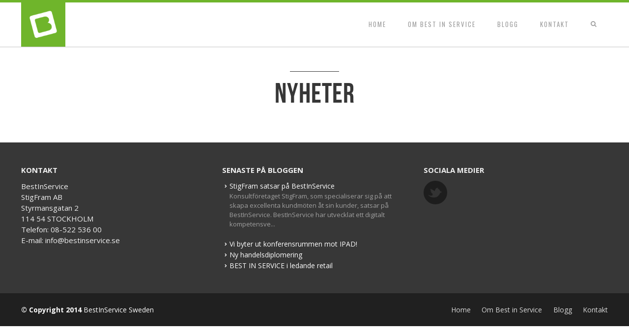

--- FILE ---
content_type: text/html; charset=UTF-8
request_url: http://bestinservice.se/nyheter/
body_size: 6735
content:
<!DOCTYPE html>
<!--[if lt IE 7]><html lang="sv-SE" class="no-js lt-ie9 lt-ie8 lt-ie7"> <![endif]-->
<!--[if (IE 7)]><html lang="sv-SE" class="no-js lt-ie9 lt-ie8"><![endif]-->
<!--[if (IE 8)]><html lang="sv-SE" class="no-js lt-ie9"><![endif]-->
<!--[if gt IE 8]><!--> <html lang="sv-SE" class="no-js bw-images color1 l-header-fixed" data-smooth-scroll="on"><!--<![endif]-->

<head>
	<meta charset="utf-8">
	<title>Nyheter | Best in Service</title>
	
	<meta http-equiv="X-UA-Compatible" content="IE=edge,chrome=1">
	<meta name="viewport" content="width=device-width, initial-scale=1, maximum-scale=1.0, user-scalable=no" />
	<meta name="HandheldFriendly" content="True">
	<meta name="apple-touch-fullscreen" content="yes" />
	<meta name="MobileOptimized" content="320">
	<link rel="pingback" href="http://bestinservice.se/xmlrpc.php">
    <link rel="icon" href="http://bestinservice.se/wp-content/uploads/favicon1.jpg" ><link rel="apple-touch-icon" href="http://bestinservice.se/wp-content/uploads/App_icon.png" ><meta name="msapplication-TileColor" content="#f01d4f"><meta name="msapplication-TileImage" content="http://bestinservice.se/wp-content/uploads/metro_icon.png" >
<script>
dataLayer = [{"title":"Nyheter","author":"robin","wordcount":0,"logged_in":"false","page_id":346,"post_date":"2012-11-06 11:42:39"}];
</script>
<!-- Google Tag Manager -->
<script>(function(w,d,s,l,i){w[l]=w[l]||[];w[l].push({'gtm.start':
new Date().getTime(),event:'gtm.js'});var f=d.getElementsByTagName(s)[0],
j=d.createElement(s),dl=l!='dataLayer'?'&amp;l='+l:'';j.async=true;j.src=
'https://www.googletagmanager.com/gtm.js?id='+i+dl;f.parentNode.insertBefore(j,f);
})(window,document,'script','dataLayer','GTM-WM4MZMH');</script>
<!-- End Google Tag Manager --><link rel='dns-prefetch' href='//fonts.googleapis.com' />
<link rel='dns-prefetch' href='//s.w.org' />
		<script type="text/javascript">
			window._wpemojiSettings = {"baseUrl":"https:\/\/s.w.org\/images\/core\/emoji\/2.2.1\/72x72\/","ext":".png","svgUrl":"https:\/\/s.w.org\/images\/core\/emoji\/2.2.1\/svg\/","svgExt":".svg","source":{"concatemoji":"http:\/\/bestinservice.se\/wp-includes\/js\/wp-emoji-release.min.js?ver=4.7.17"}};
			!function(a,b,c){function d(a){var b,c,d,e,f=String.fromCharCode;if(!k||!k.fillText)return!1;switch(k.clearRect(0,0,j.width,j.height),k.textBaseline="top",k.font="600 32px Arial",a){case"flag":return k.fillText(f(55356,56826,55356,56819),0,0),!(j.toDataURL().length<3e3)&&(k.clearRect(0,0,j.width,j.height),k.fillText(f(55356,57331,65039,8205,55356,57096),0,0),b=j.toDataURL(),k.clearRect(0,0,j.width,j.height),k.fillText(f(55356,57331,55356,57096),0,0),c=j.toDataURL(),b!==c);case"emoji4":return k.fillText(f(55357,56425,55356,57341,8205,55357,56507),0,0),d=j.toDataURL(),k.clearRect(0,0,j.width,j.height),k.fillText(f(55357,56425,55356,57341,55357,56507),0,0),e=j.toDataURL(),d!==e}return!1}function e(a){var c=b.createElement("script");c.src=a,c.defer=c.type="text/javascript",b.getElementsByTagName("head")[0].appendChild(c)}var f,g,h,i,j=b.createElement("canvas"),k=j.getContext&&j.getContext("2d");for(i=Array("flag","emoji4"),c.supports={everything:!0,everythingExceptFlag:!0},h=0;h<i.length;h++)c.supports[i[h]]=d(i[h]),c.supports.everything=c.supports.everything&&c.supports[i[h]],"flag"!==i[h]&&(c.supports.everythingExceptFlag=c.supports.everythingExceptFlag&&c.supports[i[h]]);c.supports.everythingExceptFlag=c.supports.everythingExceptFlag&&!c.supports.flag,c.DOMReady=!1,c.readyCallback=function(){c.DOMReady=!0},c.supports.everything||(g=function(){c.readyCallback()},b.addEventListener?(b.addEventListener("DOMContentLoaded",g,!1),a.addEventListener("load",g,!1)):(a.attachEvent("onload",g),b.attachEvent("onreadystatechange",function(){"complete"===b.readyState&&c.readyCallback()})),f=c.source||{},f.concatemoji?e(f.concatemoji):f.wpemoji&&f.twemoji&&(e(f.twemoji),e(f.wpemoji)))}(window,document,window._wpemojiSettings);
		</script>
		<style type="text/css">
img.wp-smiley,
img.emoji {
	display: inline !important;
	border: none !important;
	box-shadow: none !important;
	height: 1em !important;
	width: 1em !important;
	margin: 0 .07em !important;
	vertical-align: -0.1em !important;
	background: none !important;
	padding: 0 !important;
}
</style>
<link rel='stylesheet' id='main-style-css'  href='http://bestinservice.se/wp-content/themes/senna/library/css/style.css?ver=201305302117' type='text/css' media='all' />
<link rel='stylesheet' id='font-oswald:200-css'  href='http://fonts.googleapis.com/css?family=Open+Sans%7COswald%7CLato%3A300&#038;ver=4.7.17' type='text/css' media='all' />
<link rel='stylesheet' id='php-style-css'  href='http://bestinservice.se/wp-content/themes/senna/library/custom.css.php?color=6fb52b&#038;port_color=ffffff&#038;ver=4.7.17' type='text/css' media='all' />
<link rel='stylesheet' id='contact-form-7-css'  href='http://bestinservice.se/wp-content/plugins/contact-form-7/includes/css/styles.css?ver=4.6' type='text/css' media='all' />
<link rel='stylesheet' id='fancybox-css'  href='http://bestinservice.se/wp-content/plugins/easy-fancybox/fancybox/jquery.fancybox-1.3.8.min.css?ver=1.5.8.2' type='text/css' media='screen' />
<script type='text/javascript' src='http://bestinservice.se/wp-includes/js/jquery/jquery.js?ver=1.12.4'></script>
<script type='text/javascript' src='http://bestinservice.se/wp-includes/js/jquery/jquery-migrate.min.js?ver=1.4.1'></script>
<script type='text/javascript' src='//www.youtube.com/iframe_api?ver=4.7.17'></script>
<script type='text/javascript' src='http://bestinservice.se/wp-content/themes/senna/library/js/plugins/modernizr.js?ver=4.7.17'></script>
<script type='text/javascript' src='http://bestinservice.se/wp-content/themes/senna/library/js/plugins/jquery.best-ampersand.min.js?ver=4.7.17'></script>
<script type='text/javascript' src='http://bestinservice.se/wp-content/themes/senna/library/js/plugins/jquery.fitvids.js?ver=4.7.17'></script>
<link rel='https://api.w.org/' href='http://bestinservice.se/wp-json/' />
<link rel="canonical" href="http://bestinservice.se/nyheter/" />
<link rel='shortlink' href='http://bestinservice.se/?p=346' />
<link rel="alternate" type="application/json+oembed" href="http://bestinservice.se/wp-json/oembed/1.0/embed?url=http%3A%2F%2Fbestinservice.se%2Fnyheter%2F" />
<link rel="alternate" type="text/xml+oembed" href="http://bestinservice.se/wp-json/oembed/1.0/embed?url=http%3A%2F%2Fbestinservice.se%2Fnyheter%2F&#038;format=xml" />

<!-- facebook open graph stuff -->
<meta property="og:site_name" content="Best in Service"/>
<meta property="og:url" content="http://bestinservice.se/nyheter?pagename=nyheter"/>
<meta property="og:title" content="nyheter" />
<meta property="og:type" content="article"/>
<meta property="og:description" content="" />
<meta property="article:published_time"  content="2012-11-6">
<meta property="article:section"         content="">
<meta property="og:image" content="http://bestinservice.se/wp-content/themes/senna/library/images/nothumb.gif"/>
<!-- end facebook open graph -->
<!-- google +1 tags -->
<meta itemprop="name" content="Nyheter">
<meta itemprop="description" content="">
<meta itemprop="image" content="http://bestinservice.se/wp-content/themes/senna/library/images/nothumb.gif">
<!-- end google +1 tags -->
<!-- twitter card tags -->
<meta name="twitter:card" content="summary">
<meta name="twitter:url" content="http://bestinservice.se/nyheter?pagename=nyheter" >
<meta name="twitter:domain" content="bestinservice.se">
<meta name="twitter:title" content="Nyheter">
<meta name="twitter:description" content="">
<meta name="twitter:image:src" content="http://bestinservice.se/wp-content/themes/senna/library/images/nothumb.gif">
<!-- end twitter card tags -->
<link rel="icon" href="http://bestinservice.se/wp-content/uploads/cropped-symbol150-32x32.png" sizes="32x32" />
<link rel="icon" href="http://bestinservice.se/wp-content/uploads/cropped-symbol150-192x192.png" sizes="192x192" />
<link rel="apple-touch-icon-precomposed" href="http://bestinservice.se/wp-content/uploads/cropped-symbol150-180x180.png" />
<meta name="msapplication-TileImage" content="http://bestinservice.se/wp-content/uploads/cropped-symbol150-270x270.png" />

<!-- Easy FancyBox 1.5.8.2 using FancyBox 1.3.8 - RavanH (http://status301.net/wordpress-plugins/easy-fancybox/) -->
<script type="text/javascript">
/* <![CDATA[ */
var fb_timeout = null;
var fb_opts = { 'overlayShow' : true, 'hideOnOverlayClick' : true, 'showCloseButton' : true, 'margin' : 20, 'centerOnScroll' : true, 'enableEscapeButton' : true, 'autoScale' : true };
var easy_fancybox_handler = function(){
	/* IMG */
	var fb_IMG_select = 'a[href*=".jpg"]:not(.nolightbox,li.nolightbox>a), area[href*=".jpg"]:not(.nolightbox), a[href*=".gif"]:not(.nolightbox,li.nolightbox>a), area[href*=".gif"]:not(.nolightbox), a[href*=".png"]:not(.nolightbox,li.nolightbox>a), area[href*=".png"]:not(.nolightbox)';
	jQuery(fb_IMG_select).addClass('fancybox image').attr('rel', 'gallery');
	jQuery('a.fancybox, area.fancybox, li.fancybox a').fancybox( jQuery.extend({}, fb_opts, { 'transitionIn' : 'elastic', 'easingIn' : 'easeOutBack', 'transitionOut' : 'elastic', 'easingOut' : 'easeInBack', 'opacity' : false, 'hideOnContentClick' : false, 'titleShow' : true, 'titlePosition' : 'over', 'titleFromAlt' : true, 'showNavArrows' : true, 'enableKeyboardNav' : true, 'cyclic' : false }) );
	/* YouTube */
	jQuery('a[href*="youtu.be/"], area[href*="youtu.be/"], a[href*="youtube.com/watch"], area[href*="youtube.com/watch"]').not('.nolightbox').addClass('fancybox-youtube');
	jQuery('a.fancybox-youtube, area.fancybox-youtube, li.fancybox-youtube a').fancybox( jQuery.extend({}, fb_opts, { 'type' : 'iframe', 'width' : 640, 'height' : 360, 'padding' : 0, 'titleShow' : false, 'titlePosition' : 'float', 'titleFromAlt' : true, 'onStart' : function(selectedArray, selectedIndex, selectedOpts) { selectedOpts.href = selectedArray[selectedIndex].href.replace(new RegExp('youtu.be', 'i'), 'www.youtube.com/embed').replace(new RegExp('watch\\?(.*)v=([a-z0-9\_\-]+)(&amp;|&|\\?)?(.*)', 'i'), 'embed/$2?$1$4'); var splitOn = selectedOpts.href.indexOf('?'); var urlParms = ( splitOn > -1 ) ? selectedOpts.href.substring(splitOn) : ""; selectedOpts.allowfullscreen = ( urlParms.indexOf('fs=0') > -1 ) ? false : true } }) );
	/* Vimeo */
	jQuery('a[href*="vimeo.com/"], area[href*="vimeo.com/"]').not('.nolightbox').addClass('fancybox-vimeo');
	jQuery('a.fancybox-vimeo, area.fancybox-vimeo, li.fancybox-vimeo a').fancybox( jQuery.extend({}, fb_opts, { 'type' : 'iframe', 'width' : 500, 'height' : 281, 'padding' : 0, 'titleShow' : false, 'titlePosition' : 'float', 'titleFromAlt' : true, 'onStart' : function(selectedArray, selectedIndex, selectedOpts) { selectedOpts.href = selectedArray[selectedIndex].href.replace(new RegExp('//(www\.)?vimeo\.com/([0-9]+)(&|\\?)?(.*)', 'i'), '//player.vimeo.com/video/$2?$4'); var splitOn = selectedOpts.href.indexOf('?'); var urlParms = ( splitOn > -1 ) ? selectedOpts.href.substring(splitOn) : ""; selectedOpts.allowfullscreen = ( urlParms.indexOf('fullscreen=0') > -1 ) ? false : true } }) );
}
var easy_fancybox_auto = function(){
	/* Auto-click */
	setTimeout(function(){jQuery('#fancybox-auto').trigger('click')},1000);
}
/* ]]> */
</script>
</head>
<body class="page-template page-template-blog-template page-template-blog-template-php page page-id-346" >
	<div id="wrap">
		<div id="page">
			<header id="header" class="wrapper site-header-wrapper">
				<div class="container">
					<div class="row">
						<div class="site-header">
							<div class="site-branding">
																	<div class="site-logo-container full-sized">
										<a href="http://bestinservice.se" title="Best in Service">
			                                    											<img class="site-logo" src="http://bestinservice.se/wp-content/uploads/logo.png"  rel="logo" alt="Best in Service"/>
										</a>
									</div>
															</div>							
							<div class="menu-toggle">
								<a class="nav-btn" id="nav-open-btn" href="#nav">Navigation</a>
							</div>
							<nav class="site-navigation desktop" role="navigation">
								<h6 class="hidden" hidden>Main navigation</h6>
								<div class="search-form">
									<div class="row-background full-width"></div>
									<div class="container">
										<form method="get" id="searchform" class="form-search" action="http://bestinservice.se/" role="search">
											<a class="search-remove" ><span></span></a>
											<button class="btn submit" name="submit" id="searchsubmit">Search <i></i></button>
											<div class="search-query-wrapper">
												<input type="text" class="field search-query" name="s" value="" id="s" placeholder="Start typing.." autocomplete="off" />
											</div>
										</form>
									</div>
								</div>
								<a class="search-toggle"><i class="search-icon icon-search"></i></a>
								<ul id="menu-header-menu" class="site-mainmenu"><li id="menu-item-484" class="menu-item menu-item-type-post_type menu-item-object-page menu-item-home menu-item-484"><a href="http://bestinservice.se/">Home</a></li>
<li id="menu-item-483" class="menu-item menu-item-type-post_type menu-item-object-page menu-item-483"><a href="http://bestinservice.se/about/">Om Best in Service</a></li>
<li id="menu-item-482" class="menu-item menu-item-type-post_type menu-item-object-page menu-item-482"><a href="http://bestinservice.se/blog/">Blogg</a></li>
<li id="menu-item-481" class="menu-item menu-item-type-post_type menu-item-object-page menu-item-481"><a href="http://bestinservice.se/contact/">Kontakt</a></li>
</ul>							</nav>
						</div>
					</div>
				</div>
			</header>
			<nav class="site-navigation" id="responsive">
				<h6 class="hidden" hidden>Mobile navigation</h6>
				<ul id="menu-header-menu-1" class="site-mainmenu"><li class="menu-item menu-item-type-post_type menu-item-object-page menu-item-home menu-item-484"><a href="http://bestinservice.se/">Home</a></li>
<li class="menu-item menu-item-type-post_type menu-item-object-page menu-item-483"><a href="http://bestinservice.se/about/">Om Best in Service</a></li>
<li class="menu-item menu-item-type-post_type menu-item-object-page menu-item-482"><a href="http://bestinservice.se/blog/">Blogg</a></li>
<li class="menu-item menu-item-type-post_type menu-item-object-page menu-item-481"><a href="http://bestinservice.se/contact/">Kontakt</a></li>
</ul>				<a class="nav-btn" id="nav-close-btn" href="#nav">Close</a>
			</nav>
				
<div id="content">
                    <div class="wrapper entry-header-wrapper">
                    <header class="entry-header">
                        <hr>
                        <h1 class="entry-title">Nyheter</h1>
                    </header><!-- .entry-header -->
                </div>
            
            <div class="wrapper">
                <div class="container">
                                  </div>
            </div>

            </div> <!-- end #content -->
                        <footer class="site-footer-wrapper wrapper">
                <div class="container">
                    
            <div class="widget-area sidebar-footer ">
            <div class="span4"><div id="text-3" class="widget widget_text"><hr class="left white"><h4 class="widget-title">Kontakt</h4>			<div class="textwidget">BestInService
<br>StigFram AB
<br>Styrmansgatan 2
<br>114 54 STOCKHOLM
<br>Telefon: 08-522 536 00
<br>E-mail: info@bestinservice.se</div>
		</div></div><div class="span4"><div id="wpgrade_latest_posts_widget-2" class="widget widget_wpgrade_latest_posts_widget"><hr class="left white"><h4 class="widget-title">Senaste på bloggen</h4>			<ul class="latest-posts">
									<li class="latest-posts-post">
						<a class="latest-posts-permalink" href="http://bestinservice.se/stigfram-satsar-pa-bestinservice/">
							<article>
								<h4 class="latest-posts-title"><i class="icon-chevron-right"></i>StigFram satsar på BestInService</h4>
								<div class="latest-posts-excerpt">Konsultföretaget StigFram, som specialiserar sig på att skapa excellenta kundmöten åt sin kunder, satsar på BestInService. BestInService har utvecklat ett digitalt kompetensve...</div>
							</article>
						</a>
					</li>
									<li class="latest-posts-post">
						<a class="latest-posts-permalink" href="http://bestinservice.se/vi-byter-ut-konferensrummen-mot-ipad/">
							<article>
								<h4 class="latest-posts-title"><i class="icon-chevron-right"></i>Vi byter ut konferensrummen mot IPAD!</h4>
								<div class="latest-posts-excerpt">Vi nöjer oss inte med resultatgaranti på våra program. Vi vill dessutom optimera flexibilitet och tillgänglighet. Därför lanserar vi nu på bred front våra koncept på IPAD!...</div>
							</article>
						</a>
					</li>
									<li class="latest-posts-post">
						<a class="latest-posts-permalink" href="http://bestinservice.se/ny-handelsdiplomering/">
							<article>
								<h4 class="latest-posts-title"><i class="icon-chevron-right"></i>Ny handelsdiplomering</h4>
								<div class="latest-posts-excerpt">Efter att närmare 2000 personer genomgått programmet Best i Service, har nu BestInService tillsammans med handelns branschaktörer beslutat att samordna kriterierna för kompeten...</div>
							</article>
						</a>
					</li>
									<li class="latest-posts-post">
						<a class="latest-posts-permalink" href="http://bestinservice.se/best-in-service-i-ledande-retail/">
							<article>
								<h4 class="latest-posts-title"><i class="icon-chevron-right"></i>BEST IN SERVICE i ledande retail</h4>
								<div class="latest-posts-excerpt">Sedan lansering av BestInService på Ipad har intresset för programmet snabbt ökat. Avtal har tecknats med flera aktörer inom ledande varumärken inom handel, och fler är att...</div>
							</article>
						</a>
					</li>
							</ul>
		</div></div><div class="span4"><div id="senna_social_links-2" class="widget widget_senna_social_links"><hr class="left white"><h4 class="widget-title">Sociala Medier</h4>			<ul class="social-links">
																													<li class="social-link social-link-twitter">
						<a href="twitter" ></a>
					</li>
																																																																												</ul>
			</div></div>        </div>
                    </div>
            </footer>
            <footer class="site-info wrapper">
                <div class="container">
                    <div class="row">
                        <div class="copyright">
                            <p><strong>© Copyright 2014</strong> BestInService Sweden<strong><br />
</strong></p>
                        </div><!-- .site-info -->
                        <div class="footer-menu">
                            <div id="menu-main-navigation" class="menu-footer-menu-container"><ul id="menu-footer-menu" class="menu"><li id="menu-item-473" class="menu-item menu-item-type-post_type menu-item-object-page menu-item-home menu-item-473"><a href="http://bestinservice.se/">Home</a></li>
<li id="menu-item-472" class="menu-item menu-item-type-post_type menu-item-object-page menu-item-472"><a href="http://bestinservice.se/about/">Om Best in Service</a></li>
<li id="menu-item-471" class="menu-item menu-item-type-post_type menu-item-object-page menu-item-471"><a href="http://bestinservice.se/blog/">Blogg</a></li>
<li id="menu-item-470" class="menu-item menu-item-type-post_type menu-item-object-page menu-item-470"><a href="http://bestinservice.se/contact/">Kontakt</a></li>
</ul></div>                        </div>
                    </div>
                </div>
            </footer>
        </div>
     </div>   
    <!-- Google Tag Manager (noscript) -->
<noscript><iframe src="https://www.googletagmanager.com/ns.html?id=GTM-WM4MZMH" height="0" width="0" style="display:none;visibility:hidden"></iframe></noscript>
<!-- End Google Tag Manager (noscript) --><script type='text/javascript' src='http://bestinservice.se/wp-content/themes/senna/library/js/plugins/off-canvas-menu.js?ver=4.7.17'></script>
<script type='text/javascript' src='http://bestinservice.se/wp-content/themes/senna/library/js/plugins/flexslider.js?ver=201305302117'></script>
<script type='text/javascript' src='http://bestinservice.se/wp-content/themes/senna/library/js/plugins/fancyInput.js?ver=4.7.17'></script>
<script type='text/javascript' src='http://bestinservice.se/wp-content/themes/senna/library/js/plugins/jquery.nicescroll.min.js?ver=4.7.17'></script>
<script type='text/javascript' src='http://bestinservice.se/wp-content/themes/senna/library/js/plugins/jquery.magnific-popup.min.js?ver=4.7.17'></script>
<script type='text/javascript' src='http://bestinservice.se/wp-content/themes/senna/library/js/plugins/jquery.autoresize.min.js?ver=4.7.17'></script>
<script type='text/javascript' src='http://bestinservice.se/wp-content/themes/senna/library/js/plugins/jquery.knob.js?ver=4.7.17'></script>
<script type='text/javascript'>
/* <![CDATA[ */
var mejsL10n = {"language":"sv-SE","strings":{"Close":"St\u00e4ng","Fullscreen":"Fullsk\u00e4rm","Turn off Fullscreen":"St\u00e4ng av fullsk\u00e4rmsl\u00e4ge","Go Fullscreen":"Visa i fullsk\u00e4rmsl\u00e4ge","Download File":"Ladda ner fil","Download Video":"Ladda ner video","Play":"Spela upp","Pause":"Pause","Captions\/Subtitles":"Textning","None":"None","Time Slider":"S\u00f6kare","Skip back %1 seconds":"Hoppa tillbaka %1 sekunder","Video Player":"Videospelare","Audio Player":"Ljudspelare","Volume Slider":"Volymkontroll","Mute Toggle":"Ljud av\/p\u00e5","Unmute":"S\u00e4tt p\u00e5 ljud","Mute":"Ljud av","Use Up\/Down Arrow keys to increase or decrease volume.":"Anv\u00e4nd upp\/ner-piltangenterna f\u00f6r att \u00f6ka eller s\u00e4nka volymen.","Use Left\/Right Arrow keys to advance one second, Up\/Down arrows to advance ten seconds.":"Anv\u00e4nd v\u00e4nster\/h\u00f6ger-piltangenter f\u00f6r att hoppa en sekund, upp\/ner-piltangenter f\u00f6r att hoppa tio sekunder."}};
var _wpmejsSettings = {"pluginPath":"\/wp-includes\/js\/mediaelement\/"};
/* ]]> */
</script>
<script type='text/javascript' src='http://bestinservice.se/wp-includes/js/mediaelement/mediaelement-and-player.min.js?ver=2.22.0'></script>
<script type='text/javascript' src='http://bestinservice.se/wp-includes/js/mediaelement/froogaloop.min.js?ver=2.0'></script>
<script type='text/javascript' src='http://bestinservice.se/wp-content/themes/senna/library/js/main.js?ver=201305302117'></script>
<script type='text/javascript' src='http://bestinservice.se/wp-content/themes/senna/library/js/plugins/jquery.isotope.min.js?ver=4.7.17'></script>
<script type='text/javascript' src='http://bestinservice.se/wp-content/themes/senna/library/js/plugins/jquery.infinitescroll.min.js?ver=4.7.17'></script>
<script type='text/javascript' src='http://bestinservice.se/wp-content/themes/senna/library/js/plugins/fake-element.js?ver=4.7.17'></script>
<script type='text/javascript' src='http://bestinservice.se/wp-content/themes/senna/library/js/portfolio-grid.js?ver=4.7.17'></script>
<script type='text/javascript' src='http://bestinservice.se/wp-content/plugins/contact-form-7/includes/js/jquery.form.min.js?ver=3.51.0-2014.06.20'></script>
<script type='text/javascript'>
/* <![CDATA[ */
var _wpcf7 = {"recaptcha":{"messages":{"empty":"Bekr\u00e4fta att du inte \u00e4r en robot."}}};
/* ]]> */
</script>
<script type='text/javascript' src='http://bestinservice.se/wp-content/plugins/contact-form-7/includes/js/scripts.js?ver=4.6'></script>
<script type='text/javascript' src='http://bestinservice.se/wp-includes/js/wp-embed.min.js?ver=4.7.17'></script>
<script type='text/javascript' src='http://bestinservice.se/wp-content/plugins/easy-fancybox/fancybox/jquery.fancybox-1.3.8.min.js?ver=1.5.8.2'></script>
<script type='text/javascript' src='http://bestinservice.se/wp-content/plugins/easy-fancybox/js/jquery.easing.min.js?ver=1.3.2'></script>
<script type='text/javascript' src='http://bestinservice.se/wp-content/plugins/easy-fancybox/js/jquery.mousewheel.min.js?ver=3.1.12'></script>
<script type="text/javascript">
jQuery(document).on('ready post-load', function(){ jQuery('.nofancybox,a.pin-it-button,a[href*="pinterest.com/pin/create/button"]').addClass('nolightbox'); });
jQuery(document).on('ready post-load',easy_fancybox_handler);
jQuery(document).on('ready',easy_fancybox_auto);</script>
	<!-- Google Analytics tracking code -->
	 </body>
</html>

--- FILE ---
content_type: text/css
request_url: http://bestinservice.se/wp-content/themes/senna/library/css/style.css?ver=201305302117
body_size: 31834
content:
@charset "IBM437";
@import url(http://fonts.googleapis.com/css?family=PT+Sans:400,700,400italic);
@import url(http://fonts.googleapis.com/css?family=Open+Sans:400italic,700italic,400,700);
/* normalize.css v2.1.1 | MIT License | git.io/normalize */
article, aside, details, figcaption, figure, footer, header, hgroup, main, nav, section, summary {
  display: block; }

audio, canvas, video {
  display: inline-block; }

audio:not([controls]) {
  display: none;
  height: 0; }

[hidden] {
  display: none; }

html {
  background: #fff;
  color: #000;
  font-family: sans-serif;
  -ms-text-size-adjust: 100%;
  -webkit-text-size-adjust: 100%; }

body {
  margin: 0; }

a:focus {
  outline: thin dotted; }

a:active, a:hover {
  outline: 0; }

h1 {
  font-size: 2em;
  margin: 0.67em 0; }

abbr[title] {
  border-bottom: 1px dotted; }

b, strong {
  font-weight: bold; }

dfn {
  font-style: italic; }

hr {
  -moz-box-sizing: content-box;
  box-sizing: content-box;
  height: 0; }

mark {
  background: #ff0;
  color: #000; }

code, kbd, pre, samp {
  font-family: monospace,serif;
  font-size: 1em; }

pre {
  white-space: pre-wrap; }

q {
  quotes: "\201C" "\201D" "\2018" "\2019"; }

small {
  font-size: 80%; }

sub, sup {
  font-size: 75%;
  line-height: 0;
  position: relative;
  vertical-align: baseline; }

sup {
  top: -0.5em; }

sub {
  bottom: -0.25em; }

img {
  border: 0; }

svg:not(:root) {
  overflow: hidden; }

figure {
  margin: 0; }

fieldset {
  border: 1px solid silver;
  margin: 0 2px;
  padding: 0.35em 0.625em 0.75em; }

legend {
  border: 0;
  padding: 0; }

button, input, select, textarea {
  font-family: inherit;
  font-size: 100%;
  margin: 0; }

button, input {
  line-height: normal; }

button, select {
  text-transform: none; }

button, html input[type="button"], input[type="reset"], input[type="submit"] {
  -webkit-appearance: button;
  cursor: pointer; }

button[disabled], html input[disabled] {
  cursor: default; }

input[type="checkbox"], input[type="radio"] {
  box-sizing: border-box;
  padding: 0; }

input[type="search"] {
  -webkit-appearance: textfield;
  -moz-box-sizing: content-box;
  -webkit-box-sizing: content-box;
  box-sizing: content-box; }

input[type="search"]::-webkit-search-cancel-button, input[type="search"]::-webkit-search-decoration {
  -webkit-appearance: none; }

button::-moz-focus-inner, input::-moz-focus-inner {
  border: 0;
  padding: 0; }

textarea {
  overflow: auto;
  vertical-align: top; }

table {
  border-collapse: collapse;
  border-spacing: 0; }

nav.site-navigation .site-mainmenu:after, .team-member-social-links:after, .article-tag-list:after, .article-link-list:after, .wpgrade-dribbble-items:after,
.wpgrade-flickr-items:after, .container:after, .slider-front-page .flex-direction-nav:after, .row:after, .sidebar-footer:after, .wpcf7-form:after, .widget-area:after, #respond:after, .contact-details-item:after, .cf:after {
  content: "";
  display: table;
  clear: both; }

.site-header-wrapper .search-remove, .site-header-wrapper .search-form, nav.site-navigation .search-toggle, nav.site-navigation .site-mainmenu > li.menu-parent-item > a:after, .portfolio_single_gallery li a, .portfolio_single_gallery li a .title, .portfolio_single_gallery li a .border, .l-header-fixed .site-header-wrapper, .l-header-fixed .site-logo-container, .l-header-fixed nav.site-navigation .site-mainmenu, .l-header-fixed nav.site-navigation .site-mainmenu > li > a,
.l-header-fixed nav.site-navigation .site-mainmenu > li > a:after, .l-header-fixed .site-logo, .portfolio_items article li a, .portfolio_items article li a .title, .portfolio_items article li a .video_icon span, .portfolio_items article li a .border {
  -webkit-transition: 0.3s all ease-in-out;
  -moz-transition: 0.3s all ease-in-out;
  -o-transition: 0.3s all ease-in-out;
  transition: 0.3s all ease-in-out; }

nav.site-navigation .site-mainmenu, nav.site-navigation .site-mainmenu > li ul.sub-menu li, #comments ul, #comments ol, .slider-front-page .slides, .slider-front-page .flex-direction-nav, .contact-details, .team-member-social-links, .article-tag-list, .article-link-list, .worked-on, .latest-posts, .category-list, .wpgrade-dribbble-items,
.wpgrade-flickr-items {
  padding-left: 0;
  list-style: none; }

.team-member-social-link, .article-tag, .article-link, .wpgrade-dribbble-item,
.wpgrade-flickr-item {
  display: inline-block; }

html {
  font-family: "Open Sans", sans-serif;
  font-size: 93.75%;
  line-height: 1.5;
  color: #484848; }

ul, ol, dl, p, table {
  margin: 0 0 22.5px;
  margin:  0 0 1.5rem; }

ul ul, ol ul, ul ol, ol ol {
  margin-top: 0;
  margin-bottom: 0; }

dt {
  font-weight: bold; }

dd {
  margin-bottom: 22.5px;
  margin-bottom: 1.5rem;
  margin-left: 0; }

body hgroup, body h1, body h2, body h3, body h4, body h5, body h6 {
  margin: 0;
  text-rendering: optimizeLegibility;
  font-family: "BebasNeue", sans-serif;
  font-weight: 500;
  color: #484848; }

.alpha, h1, .entry-title {
  line-height: 1.18509;
  font-size: 57px;
  font-size: 3.8rem; }

.beta, h2, .archive-article-title {
  line-height: 1.46848;
  font-size: 46px;
  font-size: 3.06667rem; }

.gama, h3 {
  line-height: 1.55345;
  font-size: 29px;
  font-size: 1.93333rem; }

.delta, h4, .archive-title {
  line-height: 1.9587;
  font-size: 23px;
  font-size: 1.53333rem; }

.epsylon, h5 {
  line-height: 1.18684;
  font-size: 19px;
  font-size: 1.26667rem; }

.zeta, h6 {
  line-height: 1.50333;
  font-size: 15px;
  font-size: 1rem; }

hgroup .alpha, hgroup h1, hgroup .entry-title, hgroup .beta, hgroup h2, hgroup .archive-article-title, hgroup .gama, hgroup h3, hgroup .delta, hgroup h4, hgroup .archive-title, hgroup .epsylon, hgroup h5 {
  margin: 0; }

pre code {
  word-wrap: normal; }

pre code {
  white-space: -moz-pre-wrap;
  white-space: pre-wrap; }

pre {
  white-space: pre; }

code {
  white-space: pre;
  font-family: monospace; }

blockquote {
  border-top: 3px double #dddddd;
  border-bottom: 1px solid #313131;
  font-style: italic;
  text-align: center; }

a {
  color: #01a279;
  text-decoration: none; }
  a:hover {
    text-decoration: underline; }

* {
  -webkit-box-sizing: border-box !important;
  -moz-box-sizing: border-box !important;
  box-sizing: border-box !important; }

@-ms-viewport {
  width: device-width; }

@viewport {
  width: device-width; }

img {
  max-width: 100%; }

.container, .slider-front-page .flex-direction-nav {
  margin-left: auto;
  margin-right: auto;
  width: 1240px; }
  @media only screen {
    .container, .slider-front-page .flex-direction-nav {
      max-width: 100%; } }

.row, .sidebar-footer, .wpcf7-form {
  margin-left: -35px;
  margin-left: -2.33333rem; }
  .lt-ie8 .row, .lt-ie8 .sidebar-footer, .lt-ie8 .wpcf7-form {
    margin-left: 0;
    overflow: hidden; }

.span1, .span2, .contact-form-container label, .span3, .span4, .span5, .span6, .footer-menu, .copyright, .category-lists-container, .span7, .span8, .span9, .span10, .contact-form-container span.wpcf7-form-control-wrap, .span11, .span12, .slider-front-page .slide-content, .site-branding, .site-navigation {
  border: 0 solid transparent;
  border-left-width: 35px;
  border-left-width: 2.33333rem;
  -webkit-background-clip: padding-box !important;
  -moz-background-clip: padding-box !important;
  background-clip: padding-box !important;
  -webkit-background-origin: padding-box !important;
  -moz-background-origin: padding-box !important;
  -ms-background-origin: padding-box !important;
  -o-background-origin: padding-box !important;
  background-origin: padding-box !important; }
  .lt-ie8 .span1, .lt-ie8 .span2, .lt-ie8 .contact-form-container label, .contact-form-container .lt-ie8 label, .lt-ie8 .span3, .lt-ie8 .span4, .lt-ie8 .span5, .lt-ie8 .span6, .lt-ie8 .footer-menu, .lt-ie8 .copyright, .lt-ie8 .category-lists-container, .lt-ie8 .span7, .lt-ie8 .span8, .lt-ie8 .span9, .lt-ie8 .span10, .lt-ie8 .contact-form-container span.wpcf7-form-control-wrap, .contact-form-container .lt-ie8 span.wpcf7-form-control-wrap, .lt-ie8 .span11, .lt-ie8 .span12, .lt-ie8 .slider-front-page .slide-content, .slider-front-page .lt-ie8 .slide-content, .lt-ie8 .site-branding, .lt-ie8 .site-navigation {
    border-left-width: 0; }
  .lt-ie8 .span1, .lt-ie8 .span2, .lt-ie8 .contact-form-container label, .contact-form-container .lt-ie8 label, .lt-ie8 .span3, .lt-ie8 .span4, .lt-ie8 .span5, .lt-ie8 .span6, .lt-ie8 .footer-menu, .lt-ie8 .copyright, .lt-ie8 .category-lists-container, .lt-ie8 .span7, .lt-ie8 .span8, .lt-ie8 .span9, .lt-ie8 .span10, .lt-ie8 .contact-form-container span.wpcf7-form-control-wrap, .contact-form-container .lt-ie8 span.wpcf7-form-control-wrap, .lt-ie8 .span11, .lt-ie8 .span12, .lt-ie8 .slider-front-page .slide-content, .slider-front-page .lt-ie8 .slide-content, .lt-ie8 .site-branding, .lt-ie8 .site-navigation {
    margin-left: 2.82258%; }
  .span1:first-child, .span2:first-child, .contact-form-container label:first-child, .span3:first-child, .span4:first-child, .span5:first-child, .span6:first-child, .footer-menu:first-child, .copyright:first-child, .category-lists-container:first-child, .span7:first-child, .span8:first-child, .span9:first-child, .span10:first-child, .contact-form-container span.wpcf7-form-control-wrap:first-child, .span11:first-child, .span12:first-child, .slider-front-page .slide-content:first-child, .site-branding:first-child, .site-navigation:first-child {
    margin-left: 0; }

.lt-ie8 .last, .lt-ie8 .sidebar-right {
  margin-right: -24px; }

.span1, .span2, .contact-form-container label, .span3, .span4, .span5, .span6, .footer-menu, .copyright, .category-lists-container, .span7, .span8, .span9, .span10, .contact-form-container span.wpcf7-form-control-wrap, .span11, .span12, .slider-front-page .slide-content {
  float: left; }
  @media only screen and (max-width: 60em) {
    .span1, .span2, .contact-form-container label, .span3, .span4, .span5, .span6, .footer-menu, .copyright, .category-lists-container, .span7, .span8, .span9, .span10, .contact-form-container span.wpcf7-form-control-wrap, .span11, .span12, .slider-front-page .slide-content {
      margin-left: 0;
      margin-bottom: 22.5px;
      margin-bottom: 1.5rem; } }

@media only screen and (max-width: 0) {
  .small-span1 {
    width: 8.33333%; }
    .lt-ie8 .small-span1 {
      width: 5.74597%; }

  .small-offset1, .small-offset1:first-child {
    margin-left: 8.33333%; }
    .lt-ie8 .small-offset1, .lt-ie8 .small-offset1:first-child {
      margin-left: 5.74597%; }

  .small-push1 {
    left: 8.33333%; }
    .lt-ie8 .small-push1 {
      left: 5.74597%; }

  .small-pull1 {
    left: -8.33333%; }
    .lt-ie8 .small-pull1 {
      left: 5.74597%; }

  .small-span2 {
    width: 16.66667%; }
    .lt-ie8 .small-span2 {
      width: 14.31452%; }

  .small-offset2, .small-offset2:first-child {
    margin-left: 16.66667%; }
    .lt-ie8 .small-offset2, .lt-ie8 .small-offset2:first-child {
      margin-left: 14.31452%; }

  .small-push2 {
    left: 16.66667%; }
    .lt-ie8 .small-push2 {
      left: 14.31452%; }

  .small-pull2 {
    left: -16.66667%; }
    .lt-ie8 .small-pull2 {
      left: 14.31452%; }

  .small-span3 {
    width: 25%; }
    .lt-ie8 .small-span3 {
      width: 22.88306%; }

  .small-offset3, .small-offset3:first-child {
    margin-left: 25%; }
    .lt-ie8 .small-offset3, .lt-ie8 .small-offset3:first-child {
      margin-left: 22.88306%; }

  .small-push3 {
    left: 25%; }
    .lt-ie8 .small-push3 {
      left: 22.88306%; }

  .small-pull3 {
    left: -25%; }
    .lt-ie8 .small-pull3 {
      left: 22.88306%; }

  .small-span4 {
    width: 33.33333%; }
    .lt-ie8 .small-span4 {
      width: 31.45161%; }

  .small-offset4, .small-offset4:first-child {
    margin-left: 33.33333%; }
    .lt-ie8 .small-offset4, .lt-ie8 .small-offset4:first-child {
      margin-left: 31.45161%; }

  .small-push4 {
    left: 33.33333%; }
    .lt-ie8 .small-push4 {
      left: 31.45161%; }

  .small-pull4 {
    left: -33.33333%; }
    .lt-ie8 .small-pull4 {
      left: 31.45161%; }

  .small-span5 {
    width: 41.66667%; }
    .lt-ie8 .small-span5 {
      width: 40.02016%; }

  .small-offset5, .small-offset5:first-child {
    margin-left: 41.66667%; }
    .lt-ie8 .small-offset5, .lt-ie8 .small-offset5:first-child {
      margin-left: 40.02016%; }

  .small-push5 {
    left: 41.66667%; }
    .lt-ie8 .small-push5 {
      left: 40.02016%; }

  .small-pull5 {
    left: -41.66667%; }
    .lt-ie8 .small-pull5 {
      left: 40.02016%; }

  .small-span6 {
    width: 50%; }
    .lt-ie8 .small-span6 {
      width: 48.58871%; }

  .small-offset6, .small-offset6:first-child {
    margin-left: 50%; }
    .lt-ie8 .small-offset6, .lt-ie8 .small-offset6:first-child {
      margin-left: 48.58871%; }

  .small-push6 {
    left: 50%; }
    .lt-ie8 .small-push6 {
      left: 48.58871%; }

  .small-pull6 {
    left: -50%; }
    .lt-ie8 .small-pull6 {
      left: 48.58871%; }

  .small-span7 {
    width: 58.33333%; }
    .lt-ie8 .small-span7 {
      width: 57.15726%; }

  .small-offset7, .small-offset7:first-child {
    margin-left: 58.33333%; }
    .lt-ie8 .small-offset7, .lt-ie8 .small-offset7:first-child {
      margin-left: 57.15726%; }

  .small-push7 {
    left: 58.33333%; }
    .lt-ie8 .small-push7 {
      left: 57.15726%; }

  .small-pull7 {
    left: -58.33333%; }
    .lt-ie8 .small-pull7 {
      left: 57.15726%; }

  .small-span8 {
    width: 66.66667%; }
    .lt-ie8 .small-span8 {
      width: 65.72581%; }

  .small-offset8, .small-offset8:first-child {
    margin-left: 66.66667%; }
    .lt-ie8 .small-offset8, .lt-ie8 .small-offset8:first-child {
      margin-left: 65.72581%; }

  .small-push8 {
    left: 66.66667%; }
    .lt-ie8 .small-push8 {
      left: 65.72581%; }

  .small-pull8 {
    left: -66.66667%; }
    .lt-ie8 .small-pull8 {
      left: 65.72581%; }

  .small-span9 {
    width: 75%; }
    .lt-ie8 .small-span9 {
      width: 74.29435%; }

  .small-offset9, .small-offset9:first-child {
    margin-left: 75%; }
    .lt-ie8 .small-offset9, .lt-ie8 .small-offset9:first-child {
      margin-left: 74.29435%; }

  .small-push9 {
    left: 75%; }
    .lt-ie8 .small-push9 {
      left: 74.29435%; }

  .small-pull9 {
    left: -75%; }
    .lt-ie8 .small-pull9 {
      left: 74.29435%; }

  .small-span10 {
    width: 83.33333%; }
    .lt-ie8 .small-span10 {
      width: 82.8629%; }

  .small-offset10, .small-offset10:first-child {
    margin-left: 83.33333%; }
    .lt-ie8 .small-offset10, .lt-ie8 .small-offset10:first-child {
      margin-left: 82.8629%; }

  .small-push10 {
    left: 83.33333%; }
    .lt-ie8 .small-push10 {
      left: 82.8629%; }

  .small-pull10 {
    left: -83.33333%; }
    .lt-ie8 .small-pull10 {
      left: 82.8629%; }

  .small-span11 {
    width: 91.66667%; }
    .lt-ie8 .small-span11 {
      width: 91.43145%; }

  .small-offset11, .small-offset11:first-child {
    margin-left: 91.66667%; }
    .lt-ie8 .small-offset11, .lt-ie8 .small-offset11:first-child {
      margin-left: 91.43145%; }

  .small-push11 {
    left: 91.66667%; }
    .lt-ie8 .small-push11 {
      left: 91.43145%; }

  .small-pull11 {
    left: -91.66667%; }
    .lt-ie8 .small-pull11 {
      left: 91.43145%; }

  .small-span12 {
    width: 100%; }
    .lt-ie8 .small-span12 {
      width: 100%; }

  .small-offset12, .small-offset12:first-child {
    margin-left: 100%; }
    .lt-ie8 .small-offset12, .lt-ie8 .small-offset12:first-child {
      margin-left: 100%; }

  .small-push12 {
    left: 100%; }
    .lt-ie8 .small-push12 {
      left: 100%; }

  .small-pull12 {
    left: -100%; }
    .lt-ie8 .small-pull12 {
      left: 100%; } }
@media only screen and (max-width: 29em) {
  .hand-span1 {
    width: 8.33333%; }
    .lt-ie8 .hand-span1 {
      width: 5.74597%; }

  .hand-offset1, .hand-offset1:first-child {
    margin-left: 8.33333%; }
    .lt-ie8 .hand-offset1, .lt-ie8 .hand-offset1:first-child {
      margin-left: 5.74597%; }

  .hand-push1 {
    left: 8.33333%; }
    .lt-ie8 .hand-push1 {
      left: 5.74597%; }

  .hand-pull1 {
    left: -8.33333%; }
    .lt-ie8 .hand-pull1 {
      left: 5.74597%; }

  .hand-span2 {
    width: 16.66667%; }
    .lt-ie8 .hand-span2 {
      width: 14.31452%; }

  .hand-offset2, .hand-offset2:first-child {
    margin-left: 16.66667%; }
    .lt-ie8 .hand-offset2, .lt-ie8 .hand-offset2:first-child {
      margin-left: 14.31452%; }

  .hand-push2 {
    left: 16.66667%; }
    .lt-ie8 .hand-push2 {
      left: 14.31452%; }

  .hand-pull2 {
    left: -16.66667%; }
    .lt-ie8 .hand-pull2 {
      left: 14.31452%; }

  .hand-span3 {
    width: 25%; }
    .lt-ie8 .hand-span3 {
      width: 22.88306%; }

  .hand-offset3, .hand-offset3:first-child {
    margin-left: 25%; }
    .lt-ie8 .hand-offset3, .lt-ie8 .hand-offset3:first-child {
      margin-left: 22.88306%; }

  .hand-push3 {
    left: 25%; }
    .lt-ie8 .hand-push3 {
      left: 22.88306%; }

  .hand-pull3 {
    left: -25%; }
    .lt-ie8 .hand-pull3 {
      left: 22.88306%; }

  .hand-span4 {
    width: 33.33333%; }
    .lt-ie8 .hand-span4 {
      width: 31.45161%; }

  .hand-offset4, .hand-offset4:first-child {
    margin-left: 33.33333%; }
    .lt-ie8 .hand-offset4, .lt-ie8 .hand-offset4:first-child {
      margin-left: 31.45161%; }

  .hand-push4 {
    left: 33.33333%; }
    .lt-ie8 .hand-push4 {
      left: 31.45161%; }

  .hand-pull4 {
    left: -33.33333%; }
    .lt-ie8 .hand-pull4 {
      left: 31.45161%; }

  .hand-span5 {
    width: 41.66667%; }
    .lt-ie8 .hand-span5 {
      width: 40.02016%; }

  .hand-offset5, .hand-offset5:first-child {
    margin-left: 41.66667%; }
    .lt-ie8 .hand-offset5, .lt-ie8 .hand-offset5:first-child {
      margin-left: 40.02016%; }

  .hand-push5 {
    left: 41.66667%; }
    .lt-ie8 .hand-push5 {
      left: 40.02016%; }

  .hand-pull5 {
    left: -41.66667%; }
    .lt-ie8 .hand-pull5 {
      left: 40.02016%; }

  .hand-span6, .category-lists-container {
    width: 50%; }
    .lt-ie8 .hand-span6, .lt-ie8 .category-lists-container {
      width: 48.58871%; }

  .hand-offset6, .hand-offset6:first-child {
    margin-left: 50%; }
    .lt-ie8 .hand-offset6, .lt-ie8 .hand-offset6:first-child {
      margin-left: 48.58871%; }

  .hand-push6 {
    left: 50%; }
    .lt-ie8 .hand-push6 {
      left: 48.58871%; }

  .hand-pull6 {
    left: -50%; }
    .lt-ie8 .hand-pull6 {
      left: 48.58871%; }

  .hand-span7 {
    width: 58.33333%; }
    .lt-ie8 .hand-span7 {
      width: 57.15726%; }

  .hand-offset7, .hand-offset7:first-child {
    margin-left: 58.33333%; }
    .lt-ie8 .hand-offset7, .lt-ie8 .hand-offset7:first-child {
      margin-left: 57.15726%; }

  .hand-push7 {
    left: 58.33333%; }
    .lt-ie8 .hand-push7 {
      left: 57.15726%; }

  .hand-pull7 {
    left: -58.33333%; }
    .lt-ie8 .hand-pull7 {
      left: 57.15726%; }

  .hand-span8 {
    width: 66.66667%; }
    .lt-ie8 .hand-span8 {
      width: 65.72581%; }

  .hand-offset8, .hand-offset8:first-child {
    margin-left: 66.66667%; }
    .lt-ie8 .hand-offset8, .lt-ie8 .hand-offset8:first-child {
      margin-left: 65.72581%; }

  .hand-push8 {
    left: 66.66667%; }
    .lt-ie8 .hand-push8 {
      left: 65.72581%; }

  .hand-pull8 {
    left: -66.66667%; }
    .lt-ie8 .hand-pull8 {
      left: 65.72581%; }

  .hand-span9 {
    width: 75%; }
    .lt-ie8 .hand-span9 {
      width: 74.29435%; }

  .hand-offset9, .hand-offset9:first-child {
    margin-left: 75%; }
    .lt-ie8 .hand-offset9, .lt-ie8 .hand-offset9:first-child {
      margin-left: 74.29435%; }

  .hand-push9 {
    left: 75%; }
    .lt-ie8 .hand-push9 {
      left: 74.29435%; }

  .hand-pull9 {
    left: -75%; }
    .lt-ie8 .hand-pull9 {
      left: 74.29435%; }

  .hand-span10 {
    width: 83.33333%; }
    .lt-ie8 .hand-span10 {
      width: 82.8629%; }

  .hand-offset10, .hand-offset10:first-child {
    margin-left: 83.33333%; }
    .lt-ie8 .hand-offset10, .lt-ie8 .hand-offset10:first-child {
      margin-left: 82.8629%; }

  .hand-push10 {
    left: 83.33333%; }
    .lt-ie8 .hand-push10 {
      left: 82.8629%; }

  .hand-pull10 {
    left: -83.33333%; }
    .lt-ie8 .hand-pull10 {
      left: 82.8629%; }

  .hand-span11 {
    width: 91.66667%; }
    .lt-ie8 .hand-span11 {
      width: 91.43145%; }

  .hand-offset11, .hand-offset11:first-child {
    margin-left: 91.66667%; }
    .lt-ie8 .hand-offset11, .lt-ie8 .hand-offset11:first-child {
      margin-left: 91.43145%; }

  .hand-push11 {
    left: 91.66667%; }
    .lt-ie8 .hand-push11 {
      left: 91.43145%; }

  .hand-pull11 {
    left: -91.66667%; }
    .lt-ie8 .hand-pull11 {
      left: 91.43145%; }

  .hand-span12 {
    width: 100%; }
    .lt-ie8 .hand-span12 {
      width: 100%; }

  .hand-offset12, .hand-offset12:first-child {
    margin-left: 100%; }
    .lt-ie8 .hand-offset12, .lt-ie8 .hand-offset12:first-child {
      margin-left: 100%; }

  .hand-push12 {
    left: 100%; }
    .lt-ie8 .hand-push12 {
      left: 100%; }

  .hand-pull12 {
    left: -100%; }
    .lt-ie8 .hand-pull12 {
      left: 100%; } }
.span1 {
  width: 8.33333%; }
  .lt-ie8 .span1 {
    width: 5.74597%; }

.offset1, .offset1:first-child {
  margin-left: 8.33333%; }
  .lt-ie8 .offset1, .lt-ie8 .offset1:first-child {
    margin-left: 5.74597%; }

.push1 {
  left: 8.33333%; }
  .lt-ie8 .push1 {
    left: 5.74597%; }

.pull1 {
  left: -8.33333%; }
  .lt-ie8 .pull1 {
    left: 5.74597%; }

.span2, .contact-form-container label {
  width: 16.66667%; }
  .lt-ie8 .span2, .lt-ie8 .contact-form-container label, .contact-form-container .lt-ie8 label {
    width: 14.31452%; }

.offset2, .offset2:first-child {
  margin-left: 16.66667%; }
  .lt-ie8 .offset2, .lt-ie8 .offset2:first-child {
    margin-left: 14.31452%; }

.push2 {
  left: 16.66667%; }
  .lt-ie8 .push2 {
    left: 14.31452%; }

.pull2 {
  left: -16.66667%; }
  .lt-ie8 .pull2 {
    left: 14.31452%; }

.span3 {
  width: 25%; }
  .lt-ie8 .span3 {
    width: 22.88306%; }

.offset3, .offset3:first-child {
  margin-left: 25%; }
  .lt-ie8 .offset3, .lt-ie8 .offset3:first-child {
    margin-left: 22.88306%; }

.push3 {
  left: 25%; }
  .lt-ie8 .push3 {
    left: 22.88306%; }

.pull3 {
  left: -25%; }
  .lt-ie8 .pull3 {
    left: 22.88306%; }

.span4 {
  width: 33.33333%; }
  .lt-ie8 .span4 {
    width: 31.45161%; }

.offset4, .offset4:first-child {
  margin-left: 33.33333%; }
  .lt-ie8 .offset4, .lt-ie8 .offset4:first-child {
    margin-left: 31.45161%; }

.push4 {
  left: 33.33333%; }
  .lt-ie8 .push4 {
    left: 31.45161%; }

.pull4 {
  left: -33.33333%; }
  .lt-ie8 .pull4 {
    left: 31.45161%; }

.span5 {
  width: 41.66667%; }
  .lt-ie8 .span5 {
    width: 40.02016%; }

.offset5, .offset5:first-child {
  margin-left: 41.66667%; }
  .lt-ie8 .offset5, .lt-ie8 .offset5:first-child {
    margin-left: 40.02016%; }

.push5 {
  left: 41.66667%; }
  .lt-ie8 .push5 {
    left: 40.02016%; }

.pull5 {
  left: -41.66667%; }
  .lt-ie8 .pull5 {
    left: 40.02016%; }

.span6, .footer-menu, .copyright, .category-lists-container {
  width: 50%; }
  .lt-ie8 .span6, .lt-ie8 .footer-menu, .lt-ie8 .copyright, .lt-ie8 .category-lists-container {
    width: 48.58871%; }

.offset6, .offset6:first-child {
  margin-left: 50%; }
  .lt-ie8 .offset6, .lt-ie8 .offset6:first-child {
    margin-left: 48.58871%; }

.push6 {
  left: 50%; }
  .lt-ie8 .push6 {
    left: 48.58871%; }

.pull6 {
  left: -50%; }
  .lt-ie8 .pull6 {
    left: 48.58871%; }

.span7 {
  width: 58.33333%; }
  .lt-ie8 .span7 {
    width: 57.15726%; }

.offset7, .offset7:first-child {
  margin-left: 58.33333%; }
  .lt-ie8 .offset7, .lt-ie8 .offset7:first-child {
    margin-left: 57.15726%; }

.push7 {
  left: 58.33333%; }
  .lt-ie8 .push7 {
    left: 57.15726%; }

.pull7 {
  left: -58.33333%; }
  .lt-ie8 .pull7 {
    left: 57.15726%; }

.span8 {
  width: 66.66667%; }
  .lt-ie8 .span8 {
    width: 65.72581%; }

.offset8, .offset8:first-child {
  margin-left: 66.66667%; }
  .lt-ie8 .offset8, .lt-ie8 .offset8:first-child {
    margin-left: 65.72581%; }

.push8 {
  left: 66.66667%; }
  .lt-ie8 .push8 {
    left: 65.72581%; }

.pull8 {
  left: -66.66667%; }
  .lt-ie8 .pull8 {
    left: 65.72581%; }

.span9 {
  width: 75%; }
  .lt-ie8 .span9 {
    width: 74.29435%; }

.offset9, .offset9:first-child {
  margin-left: 75%; }
  .lt-ie8 .offset9, .lt-ie8 .offset9:first-child {
    margin-left: 74.29435%; }

.push9 {
  left: 75%; }
  .lt-ie8 .push9 {
    left: 74.29435%; }

.pull9 {
  left: -75%; }
  .lt-ie8 .pull9 {
    left: 74.29435%; }

.span10, .contact-form-container span.wpcf7-form-control-wrap {
  width: 83.33333%; }
  .lt-ie8 .span10, .lt-ie8 .contact-form-container span.wpcf7-form-control-wrap, .contact-form-container .lt-ie8 span.wpcf7-form-control-wrap {
    width: 82.8629%; }

.offset10, .offset10:first-child {
  margin-left: 83.33333%; }
  .lt-ie8 .offset10, .lt-ie8 .offset10:first-child {
    margin-left: 82.8629%; }

.push10 {
  left: 83.33333%; }
  .lt-ie8 .push10 {
    left: 82.8629%; }

.pull10 {
  left: -83.33333%; }
  .lt-ie8 .pull10 {
    left: 82.8629%; }

.span11 {
  width: 91.66667%; }
  .lt-ie8 .span11 {
    width: 91.43145%; }

.offset11, .offset11:first-child {
  margin-left: 91.66667%; }
  .lt-ie8 .offset11, .lt-ie8 .offset11:first-child {
    margin-left: 91.43145%; }

.push11 {
  left: 91.66667%; }
  .lt-ie8 .push11 {
    left: 91.43145%; }

.pull11 {
  left: -91.66667%; }
  .lt-ie8 .pull11 {
    left: 91.43145%; }

.span12 {
  width: 100%; }
  .lt-ie8 .span12 {
    width: 100%; }

.offset12, .offset12:first-child {
  margin-left: 100%; }
  .lt-ie8 .offset12, .lt-ie8 .offset12:first-child {
    margin-left: 100%; }

.push12 {
  left: 100%; }
  .lt-ie8 .push12 {
    left: 100%; }

.pull12 {
  left: -100%; }
  .lt-ie8 .pull12 {
    left: 100%; }

@media only screen and (min-width: 133.33333em) {
  .desk-span1 {
    width: 8.33333%; }
    .lt-ie8 .desk-span1 {
      width: 5.74597%; }

  .desk-offset1, .desk-offset1:first-child {
    margin-left: 8.33333%; }
    .lt-ie8 .desk-offset1, .lt-ie8 .desk-offset1:first-child {
      margin-left: 5.74597%; }

  .desk-push1 {
    left: 8.33333%; }
    .lt-ie8 .desk-push1 {
      left: 5.74597%; }

  .desk-pull1 {
    left: -8.33333%; }
    .lt-ie8 .desk-pull1 {
      left: 5.74597%; }

  .desk-span2 {
    width: 16.66667%; }
    .lt-ie8 .desk-span2 {
      width: 14.31452%; }

  .desk-offset2, .desk-offset2:first-child {
    margin-left: 16.66667%; }
    .lt-ie8 .desk-offset2, .lt-ie8 .desk-offset2:first-child {
      margin-left: 14.31452%; }

  .desk-push2 {
    left: 16.66667%; }
    .lt-ie8 .desk-push2 {
      left: 14.31452%; }

  .desk-pull2 {
    left: -16.66667%; }
    .lt-ie8 .desk-pull2 {
      left: 14.31452%; }

  .desk-span3 {
    width: 25%; }
    .lt-ie8 .desk-span3 {
      width: 22.88306%; }

  .desk-offset3, .desk-offset3:first-child {
    margin-left: 25%; }
    .lt-ie8 .desk-offset3, .lt-ie8 .desk-offset3:first-child {
      margin-left: 22.88306%; }

  .desk-push3 {
    left: 25%; }
    .lt-ie8 .desk-push3 {
      left: 22.88306%; }

  .desk-pull3 {
    left: -25%; }
    .lt-ie8 .desk-pull3 {
      left: 22.88306%; }

  .desk-span4 {
    width: 33.33333%; }
    .lt-ie8 .desk-span4 {
      width: 31.45161%; }

  .desk-offset4, .desk-offset4:first-child {
    margin-left: 33.33333%; }
    .lt-ie8 .desk-offset4, .lt-ie8 .desk-offset4:first-child {
      margin-left: 31.45161%; }

  .desk-push4 {
    left: 33.33333%; }
    .lt-ie8 .desk-push4 {
      left: 31.45161%; }

  .desk-pull4 {
    left: -33.33333%; }
    .lt-ie8 .desk-pull4 {
      left: 31.45161%; }

  .desk-span5 {
    width: 41.66667%; }
    .lt-ie8 .desk-span5 {
      width: 40.02016%; }

  .desk-offset5, .desk-offset5:first-child {
    margin-left: 41.66667%; }
    .lt-ie8 .desk-offset5, .lt-ie8 .desk-offset5:first-child {
      margin-left: 40.02016%; }

  .desk-push5 {
    left: 41.66667%; }
    .lt-ie8 .desk-push5 {
      left: 40.02016%; }

  .desk-pull5 {
    left: -41.66667%; }
    .lt-ie8 .desk-pull5 {
      left: 40.02016%; }

  .desk-span6 {
    width: 50%; }
    .lt-ie8 .desk-span6 {
      width: 48.58871%; }

  .desk-offset6, .desk-offset6:first-child {
    margin-left: 50%; }
    .lt-ie8 .desk-offset6, .lt-ie8 .desk-offset6:first-child {
      margin-left: 48.58871%; }

  .desk-push6 {
    left: 50%; }
    .lt-ie8 .desk-push6 {
      left: 48.58871%; }

  .desk-pull6 {
    left: -50%; }
    .lt-ie8 .desk-pull6 {
      left: 48.58871%; }

  .desk-span7 {
    width: 58.33333%; }
    .lt-ie8 .desk-span7 {
      width: 57.15726%; }

  .desk-offset7, .desk-offset7:first-child {
    margin-left: 58.33333%; }
    .lt-ie8 .desk-offset7, .lt-ie8 .desk-offset7:first-child {
      margin-left: 57.15726%; }

  .desk-push7 {
    left: 58.33333%; }
    .lt-ie8 .desk-push7 {
      left: 57.15726%; }

  .desk-pull7 {
    left: -58.33333%; }
    .lt-ie8 .desk-pull7 {
      left: 57.15726%; }

  .desk-span8 {
    width: 66.66667%; }
    .lt-ie8 .desk-span8 {
      width: 65.72581%; }

  .desk-offset8, .desk-offset8:first-child {
    margin-left: 66.66667%; }
    .lt-ie8 .desk-offset8, .lt-ie8 .desk-offset8:first-child {
      margin-left: 65.72581%; }

  .desk-push8 {
    left: 66.66667%; }
    .lt-ie8 .desk-push8 {
      left: 65.72581%; }

  .desk-pull8 {
    left: -66.66667%; }
    .lt-ie8 .desk-pull8 {
      left: 65.72581%; }

  .desk-span9 {
    width: 75%; }
    .lt-ie8 .desk-span9 {
      width: 74.29435%; }

  .desk-offset9, .desk-offset9:first-child {
    margin-left: 75%; }
    .lt-ie8 .desk-offset9, .lt-ie8 .desk-offset9:first-child {
      margin-left: 74.29435%; }

  .desk-push9 {
    left: 75%; }
    .lt-ie8 .desk-push9 {
      left: 74.29435%; }

  .desk-pull9 {
    left: -75%; }
    .lt-ie8 .desk-pull9 {
      left: 74.29435%; }

  .desk-span10 {
    width: 83.33333%; }
    .lt-ie8 .desk-span10 {
      width: 82.8629%; }

  .desk-offset10, .desk-offset10:first-child {
    margin-left: 83.33333%; }
    .lt-ie8 .desk-offset10, .lt-ie8 .desk-offset10:first-child {
      margin-left: 82.8629%; }

  .desk-push10 {
    left: 83.33333%; }
    .lt-ie8 .desk-push10 {
      left: 82.8629%; }

  .desk-pull10 {
    left: -83.33333%; }
    .lt-ie8 .desk-pull10 {
      left: 82.8629%; }

  .desk-span11 {
    width: 91.66667%; }
    .lt-ie8 .desk-span11 {
      width: 91.43145%; }

  .desk-offset11, .desk-offset11:first-child {
    margin-left: 91.66667%; }
    .lt-ie8 .desk-offset11, .lt-ie8 .desk-offset11:first-child {
      margin-left: 91.43145%; }

  .desk-push11 {
    left: 91.66667%; }
    .lt-ie8 .desk-push11 {
      left: 91.43145%; }

  .desk-pull11 {
    left: -91.66667%; }
    .lt-ie8 .desk-pull11 {
      left: 91.43145%; }

  .desk-span12 {
    width: 100%; }
    .lt-ie8 .desk-span12 {
      width: 100%; }

  .desk-offset12, .desk-offset12:first-child {
    margin-left: 100%; }
    .lt-ie8 .desk-offset12, .lt-ie8 .desk-offset12:first-child {
      margin-left: 100%; }

  .desk-push12 {
    left: 100%; }
    .lt-ie8 .desk-push12 {
      left: 100%; }

  .desk-pull12 {
    left: -100%; }
    .lt-ie8 .desk-pull12 {
      left: 100%; } }
.span1 {
  position: relative; }
  @media only screen and (max-width: 60em) {
    .span1 {
      width: 100%;
      margin-left: 0;
      padding-left: 0;
      left: 0; }
      .span1:first-child {
        margin-left: 0; } }

.span2, .contact-form-container label {
  position: relative; }
  @media only screen and (max-width: 60em) {
    .span2, .contact-form-container label {
      width: 100%;
      margin-left: 0;
      padding-left: 0;
      left: 0; }
      .span2:first-child, .contact-form-container label:first-child {
        margin-left: 0; } }

.span3 {
  position: relative; }
  @media only screen and (max-width: 60em) {
    .span3 {
      width: 100%;
      margin-left: 0;
      padding-left: 0;
      left: 0; }
      .span3:first-child {
        margin-left: 0; } }

.span4 {
  position: relative; }
  @media only screen and (max-width: 60em) {
    .span4 {
      width: 100%;
      margin-left: 0;
      padding-left: 0;
      left: 0; }
      .span4:first-child {
        margin-left: 0; } }

.span5 {
  position: relative; }
  @media only screen and (max-width: 60em) {
    .span5 {
      width: 100%;
      margin-left: 0;
      padding-left: 0;
      left: 0; }
      .span5:first-child {
        margin-left: 0; } }

.span6, .footer-menu, .copyright, .category-lists-container {
  position: relative; }
  @media only screen and (max-width: 60em) {
    .span6, .footer-menu, .copyright, .category-lists-container {
      width: 100%;
      margin-left: 0;
      padding-left: 0;
      left: 0; }
      .span6:first-child, .footer-menu:first-child, .copyright:first-child, .category-lists-container:first-child {
        margin-left: 0; } }

.span7 {
  position: relative; }
  @media only screen and (max-width: 60em) {
    .span7 {
      width: 100%;
      margin-left: 0;
      padding-left: 0;
      left: 0; }
      .span7:first-child {
        margin-left: 0; } }

.span8 {
  position: relative; }
  @media only screen and (max-width: 60em) {
    .span8 {
      width: 100%;
      margin-left: 0;
      padding-left: 0;
      left: 0; }
      .span8:first-child {
        margin-left: 0; } }

.span9 {
  position: relative; }
  @media only screen and (max-width: 60em) {
    .span9 {
      width: 100%;
      margin-left: 0;
      padding-left: 0;
      left: 0; }
      .span9:first-child {
        margin-left: 0; } }

.span10, .contact-form-container span.wpcf7-form-control-wrap {
  position: relative; }
  @media only screen and (max-width: 60em) {
    .span10, .contact-form-container span.wpcf7-form-control-wrap {
      width: 100%;
      margin-left: 0;
      padding-left: 0;
      left: 0; }
      .span10:first-child, .contact-form-container span.wpcf7-form-control-wrap:first-child {
        margin-left: 0; } }

.span11 {
  position: relative; }
  @media only screen and (max-width: 60em) {
    .span11 {
      width: 100%;
      margin-left: 0;
      padding-left: 0;
      left: 0; }
      .span11:first-child {
        margin-left: 0; } }

.span12 {
  position: relative; }
  @media only screen and (max-width: 60em) {
    .span12 {
      width: 100%;
      margin-left: 0;
      padding-left: 0;
      left: 0; }
      .span12:first-child {
        margin-left: 0; } }

/*
 *  Font Awesome 3.0.2
 *  the iconic font designed for use with Twitter Bootstrap
 *  -------------------------------------------------------
 *  The full suite of pictographic icons, examples, and documentation
 *  can be found at: http://fortawesome.github.com/Font-Awesome/
 *
 *  License
 *  -------------------------------------------------------
 *  - The Font Awesome font is licensed under the SIL Open Font License - http://scripts.sil.org/OFL
 *  - Font Awesome CSS, LESS, and SASS files are licensed under the MIT License -
 *    http://opensource.org/licenses/mit-license.html
 *  - The Font Awesome pictograms are licensed under the CC BY 3.0 License - http://creativecommons.org/licenses/by/3.0/
 *  - Attribution is no longer required in Font Awesome 3.0, but much appreciated:
 *    "Font Awesome by Dave Gandy - http://fortawesome.github.com/Font-Awesome"
 *
 *  Contact
 *  -------------------------------------------------------
 *  Email: dave@davegandy.com
 *  Twitter: http://twitter.com/fortaweso_me
 *  Work: Lead Product Designer @ http://kyruus.com
 */
@font-face {
  font-family: 'FontAwesome';
  src: url("fonts/fontawesome-webfont.eot?v=3.0.1");
  src: url("fonts/fontawesome-webfont.eot?#iefix&v=3.0.1") format("embedded-opentype"), url("fonts/fontawesome-webfont.woff?v=3.0.1") format("woff"), url("fonts/fontawesome-webfont.ttf?v=3.0.1") format("truetype");
  font-weight: normal;
  font-style: normal; }

/*  Font Awesome styles
    ------------------------------------------------------- */
[class^="icon-"],
[class*=" icon-"] {
  font-family: FontAwesome;
  font-weight: normal;
  font-style: normal;
  text-decoration: inherit;
  -webkit-font-smoothing: antialiased;
  /* sprites.less reset */
  display: inline;
  width: auto;
  height: auto;
  line-height: normal;
  vertical-align: baseline;
  background-image: none;
  background-position: 0% 0%;
  background-repeat: repeat;
  margin-top: 0; }

/* more sprites.less reset */
.icon-white,
.nav-pills > .active > a > [class^="icon-"],
.nav-pills > .active > a > [class*=" icon-"],
.nav-list > .active > a > [class^="icon-"],
.nav-list > .active > a > [class*=" icon-"],
.navbar-inverse .nav > .active > a > [class^="icon-"],
.navbar-inverse .nav > .active > a > [class*=" icon-"],
.dropdown-menu > li > a:hover > [class^="icon-"],
.dropdown-menu > li > a:hover > [class*=" icon-"],
.dropdown-menu > .active > a > [class^="icon-"],
.dropdown-menu > .active > a > [class*=" icon-"],
.dropdown-submenu:hover > a > [class^="icon-"],
.dropdown-submenu:hover > a > [class*=" icon-"] {
  background-image: none; }

[class^="icon-"]:before,
[class*=" icon-"]:before {
  text-decoration: inherit;
  display: inline-block;
  speak: none; }

/* makes sure icons active on rollover in links */
a [class^="icon-"],
a [class*=" icon-"] {
  display: inline-block; }

/* makes the font 33% larger relative to the icon container */
.icon-large:before {
  vertical-align: -10%;
  font-size: 1.3333333333333333em; }

.btn [class^="icon-"],
.btn [class*=" icon-"], .nav [class^="icon-"],
.nav [class*=" icon-"] {
  display: inline;
  /* keeps button heights with and without icons the same */ }
  .btn [class^="icon-"].icon-large,
  .btn [class*=" icon-"].icon-large, .nav [class^="icon-"].icon-large,
  .nav [class*=" icon-"].icon-large {
    line-height: .9em; }
  .btn [class^="icon-"].icon-spin,
  .btn [class*=" icon-"].icon-spin, .nav [class^="icon-"].icon-spin,
  .nav [class*=" icon-"].icon-spin {
    display: inline-block; }

.nav-tabs [class^="icon-"],
.nav-tabs [class*=" icon-"], .nav-pills [class^="icon-"],
.nav-pills [class*=" icon-"] {
  /* keeps button heights with and without icons the same */ }
  .nav-tabs [class^="icon-"], .nav-tabs [class^="icon-"].icon-large,
  .nav-tabs [class*=" icon-"],
  .nav-tabs [class*=" icon-"].icon-large, .nav-pills [class^="icon-"], .nav-pills [class^="icon-"].icon-large,
  .nav-pills [class*=" icon-"],
  .nav-pills [class*=" icon-"].icon-large {
    line-height: .9em; }

li [class^="icon-"],
li [class*=" icon-"], .nav li [class^="icon-"],
.nav li [class*=" icon-"] {
  display: inline-block;
  width: 1.25em;
  text-align: center; }
  li [class^="icon-"].icon-large,
  li [class*=" icon-"].icon-large, .nav li [class^="icon-"].icon-large,
  .nav li [class*=" icon-"].icon-large {
    /* increased font size for icon-large */
    width: 1.5625em; }

ul.icons {
  list-style-type: none;
  text-indent: -.75em; }
  ul.icons li [class^="icon-"],
  ul.icons li [class*=" icon-"] {
    width: .75em; }

.icon-muted {
  color: #eeeeee; }

.icon-border {
  border: solid 1px #eeeeee;
  padding: 0.2em 0.25em 0.15em;
  -webkit-border-radius: 3px;
  -moz-border-radius: 3px;
  border-radius: 3px; }

.icon-2x {
  font-size: 2em; }
  .icon-2x.icon-border {
    border-width: 2px;
    -webkit-border-radius: 4px;
    -moz-border-radius: 4px;
    border-radius: 4px; }

.icon-3x {
  font-size: 3em; }
  .icon-3x.icon-border {
    border-width: 3px;
    -webkit-border-radius: 5px;
    -moz-border-radius: 5px;
    border-radius: 5px; }

.icon-4x {
  font-size: 4em; }
  .icon-4x.icon-border {
    border-width: 4px;
    -webkit-border-radius: 6px;
    -moz-border-radius: 6px;
    border-radius: 6px; }

.pull-right {
  float: right; }

.pull-left {
  float: left; }

[class^="icon-"].pull-left,
[class*=" icon-"].pull-left {
  margin-right: .3em; }
[class^="icon-"].pull-right,
[class*=" icon-"].pull-right {
  margin-left: .3em; }

.btn [class^="icon-"].pull-left.icon-2x, .btn [class^="icon-"].pull-right.icon-2x,
.btn [class*=" icon-"].pull-left.icon-2x,
.btn [class*=" icon-"].pull-right.icon-2x {
  margin-top: .18em; }
.btn [class^="icon-"].icon-spin.icon-large,
.btn [class*=" icon-"].icon-spin.icon-large {
  line-height: .8em; }

.btn.btn-small [class^="icon-"].pull-left.icon-2x, .btn.btn-small [class^="icon-"].pull-right.icon-2x,
.btn.btn-small [class*=" icon-"].pull-left.icon-2x,
.btn.btn-small [class*=" icon-"].pull-right.icon-2x {
  margin-top: .25em; }

.btn.btn-large [class^="icon-"],
.btn.btn-large [class*=" icon-"] {
  margin-top: 0; }
  .btn.btn-large [class^="icon-"].pull-left.icon-2x, .btn.btn-large [class^="icon-"].pull-right.icon-2x,
  .btn.btn-large [class*=" icon-"].pull-left.icon-2x,
  .btn.btn-large [class*=" icon-"].pull-right.icon-2x {
    margin-top: .05em; }
  .btn.btn-large [class^="icon-"].pull-left.icon-2x,
  .btn.btn-large [class*=" icon-"].pull-left.icon-2x {
    margin-right: .2em; }
  .btn.btn-large [class^="icon-"].pull-right.icon-2x,
  .btn.btn-large [class*=" icon-"].pull-right.icon-2x {
    margin-left: .2em; }

.icon-spin {
  display: inline-block;
  -moz-animation: spin 2s infinite linear;
  -o-animation: spin 2s infinite linear;
  -webkit-animation: spin 2s infinite linear;
  animation: spin 2s infinite linear; }

@-moz-keyframes spin {
  0% {
    -moz-transform: rotate(0deg); }

  100% {
    -moz-transform: rotate(359deg); } }

@-webkit-keyframes spin {
  0% {
    -webkit-transform: rotate(0deg); }

  100% {
    -webkit-transform: rotate(359deg); } }

@-o-keyframes spin {
  0% {
    -o-transform: rotate(0deg); }

  100% {
    -o-transform: rotate(359deg); } }

@-ms-keyframes spin {
  0% {
    -ms-transform: rotate(0deg); }

  100% {
    -ms-transform: rotate(359deg); } }

@keyframes spin {
  0% {
    transform: rotate(0deg); }

  100% {
    transform: rotate(359deg); } }

@-moz-document url-prefix() {
  .icon-spin {
    height: .9em; }

  .btn .icon-spin {
    height: auto; }

  .icon-spin.icon-large {
    height: 1.25em; }

  .btn .icon-spin.icon-large {
    height: .75em; } }

/*  Font Awesome uses the Unicode Private Use Area (PUA) to ensure screen
    readers do not read off random characters that represent icons */
.icon-glass:before {
  content: "\f000"; }

.icon-music:before {
  content: "\f001"; }

.icon-search:before {
  content: "\f002"; }

.icon-envelope:before {
  content: "\f003"; }

.icon-heart:before {
  content: "\f004"; }

.icon-star:before {
  content: "\f005"; }

.icon-star-empty:before {
  content: "\f006"; }

.icon-user:before {
  content: "\f007"; }

.icon-film:before {
  content: "\f008"; }

.icon-th-large:before {
  content: "\f009"; }

.icon-th:before {
  content: "\f00a"; }

.icon-th-list:before {
  content: "\f00b"; }

.icon-ok:before {
  content: "\f00c"; }

.icon-remove:before {
  content: "\f00d"; }

.icon-zoom-in:before {
  content: "\f00e"; }

.icon-zoom-out:before {
  content: "\f010"; }

.icon-off:before {
  content: "\f011"; }

.icon-signal:before {
  content: "\f012"; }

.icon-cog:before {
  content: "\f013"; }

.icon-trash:before {
  content: "\f014"; }

.icon-home:before {
  content: "\f015"; }

.icon-file:before {
  content: "\f016"; }

.icon-time:before {
  content: "\f017"; }

.icon-road:before {
  content: "\f018"; }

.icon-download-alt:before {
  content: "\f019"; }

.icon-download:before {
  content: "\f01a"; }

.icon-upload:before {
  content: "\f01b"; }

.icon-inbox:before {
  content: "\f01c"; }

.icon-play-circle:before {
  content: "\f01d"; }

.icon-repeat:before {
  content: "\f01e"; }

/* \f020 doesn't work in Safari. all shifted one down */
.icon-refresh:before {
  content: "\f021"; }

.icon-list-alt:before {
  content: "\f022"; }

.icon-lock:before {
  content: "\f023"; }

.icon-flag:before {
  content: "\f024"; }

.icon-headphones:before {
  content: "\f025"; }

.icon-volume-off:before {
  content: "\f026"; }

.icon-volume-down:before {
  content: "\f027"; }

.icon-volume-up:before {
  content: "\f028"; }

.icon-qrcode:before {
  content: "\f029"; }

.icon-barcode:before {
  content: "\f02a"; }

.icon-tag:before {
  content: "\f02b"; }

.icon-tags:before {
  content: "\f02c"; }

.icon-book:before {
  content: "\f02d"; }

.icon-bookmark:before {
  content: "\f02e"; }

.icon-print:before {
  content: "\f02f"; }

.icon-camera:before {
  content: "\f030"; }

.icon-font:before {
  content: "\f031"; }

.icon-bold:before {
  content: "\f032"; }

.icon-italic:before {
  content: "\f033"; }

.icon-text-height:before {
  content: "\f034"; }

.icon-text-width:before {
  content: "\f035"; }

.icon-align-left:before {
  content: "\f036"; }

.icon-align-center:before {
  content: "\f037"; }

.icon-align-right:before {
  content: "\f038"; }

.icon-align-justify:before {
  content: "\f039"; }

.icon-list:before {
  content: "\f03a"; }

.icon-indent-left:before {
  content: "\f03b"; }

.icon-indent-right:before {
  content: "\f03c"; }

.icon-facetime-video:before {
  content: "\f03d"; }

.icon-picture:before {
  content: "\f03e"; }

.icon-pencil:before {
  content: "\f040"; }

.icon-map-marker:before {
  content: "\f041"; }

.icon-adjust:before {
  content: "\f042"; }

.icon-tint:before {
  content: "\f043"; }

.icon-edit:before {
  content: "\f044"; }

.icon-share:before {
  content: "\f045"; }

.icon-check:before {
  content: "\f046"; }

.icon-move:before {
  content: "\f047"; }

.icon-step-backward:before {
  content: "\f048"; }

.icon-fast-backward:before {
  content: "\f049"; }

.icon-backward:before {
  content: "\f04a"; }

.icon-play:before {
  content: "\f04b"; }

.icon-pause:before {
  content: "\f04c"; }

.icon-stop:before {
  content: "\f04d"; }

.icon-forward:before {
  content: "\f04e"; }

.icon-fast-forward:before {
  content: "\f050"; }

.icon-step-forward:before {
  content: "\f051"; }

.icon-eject:before {
  content: "\f052"; }

.icon-chevron-left:before {
  content: "\f053"; }

.icon-chevron-right:before {
  content: "\f054"; }

.icon-plus-sign:before {
  content: "\f055"; }

.icon-minus-sign:before {
  content: "\f056"; }

.icon-remove-sign:before {
  content: "\f057"; }

.icon-ok-sign:before {
  content: "\f058"; }

.icon-question-sign:before {
  content: "\f059"; }

.icon-info-sign:before {
  content: "\f05a"; }

.icon-screenshot:before {
  content: "\f05b"; }

.icon-remove-circle:before {
  content: "\f05c"; }

.icon-ok-circle:before {
  content: "\f05d"; }

.icon-ban-circle:before {
  content: "\f05e"; }

.icon-arrow-left:before {
  content: "\f060"; }

.icon-arrow-right:before {
  content: "\f061"; }

.icon-arrow-up:before {
  content: "\f062"; }

.icon-arrow-down:before {
  content: "\f063"; }

.icon-share-alt:before {
  content: "\f064"; }

.icon-resize-full:before {
  content: "\f065"; }

.icon-resize-small:before {
  content: "\f066"; }

.icon-plus:before {
  content: "\f067"; }

.icon-minus:before {
  content: "\f068"; }

.icon-asterisk:before {
  content: "\f069"; }

.icon-exclamation-sign:before {
  content: "\f06a"; }

.icon-gift:before {
  content: "\f06b"; }

.icon-leaf:before {
  content: "\f06c"; }

.icon-fire:before {
  content: "\f06d"; }

.icon-eye-open:before {
  content: "\f06e"; }

.icon-eye-close:before {
  content: "\f070"; }

.icon-warning-sign:before {
  content: "\f071"; }

.icon-plane:before {
  content: "\f072"; }

.icon-calendar:before {
  content: "\f073"; }

.icon-random:before {
  content: "\f074"; }

.icon-comment:before {
  content: "\f075"; }

.icon-magnet:before {
  content: "\f076"; }

.icon-chevron-up:before {
  content: "\f077"; }

.icon-chevron-down:before {
  content: "\f078"; }

.icon-retweet:before {
  content: "\f079"; }

.icon-shopping-cart:before {
  content: "\f07a"; }

.icon-folder-close:before {
  content: "\f07b"; }

.icon-folder-open:before {
  content: "\f07c"; }

.icon-resize-vertical:before {
  content: "\f07d"; }

.icon-resize-horizontal:before {
  content: "\f07e"; }

.icon-bar-chart:before {
  content: "\f080"; }

.icon-twitter-sign:before {
  content: "\f081"; }

.icon-facebook-sign:before {
  content: "\f082"; }

.icon-camera-retro:before {
  content: "\f083"; }

.icon-key:before {
  content: "\f084"; }

.icon-cogs:before {
  content: "\f085"; }

.icon-comments:before {
  content: "\f086"; }

.icon-thumbs-up:before {
  content: "\f087"; }

.icon-thumbs-down:before {
  content: "\f088"; }

.icon-star-half:before {
  content: "\f089"; }

.icon-heart-empty:before {
  content: "\f08a"; }

.icon-signout:before {
  content: "\f08b"; }

.icon-linkedin-sign:before {
  content: "\f08c"; }

.icon-pushpin:before {
  content: "\f08d"; }

.icon-external-link:before {
  content: "\f08e"; }

.icon-signin:before {
  content: "\f090"; }

.icon-trophy:before {
  content: "\f091"; }

.icon-github-sign:before {
  content: "\f092"; }

.icon-upload-alt:before {
  content: "\f093"; }

.icon-lemon:before {
  content: "\f094"; }

.icon-phone:before {
  content: "\f095"; }

.icon-check-empty:before {
  content: "\f096"; }

.icon-bookmark-empty:before {
  content: "\f097"; }

.icon-phone-sign:before {
  content: "\f098"; }

.icon-twitter:before {
  content: "\f099"; }

.icon-facebook:before {
  content: "\f09a"; }

.icon-github:before {
  content: "\f09b"; }

.icon-unlock:before {
  content: "\f09c"; }

.icon-credit-card:before {
  content: "\f09d"; }

.icon-rss:before {
  content: "\f09e"; }

.icon-hdd:before {
  content: "\f0a0"; }

.icon-bullhorn:before {
  content: "\f0a1"; }

.icon-bell:before {
  content: "\f0a2"; }

.icon-certificate:before {
  content: "\f0a3"; }

.icon-hand-right:before {
  content: "\f0a4"; }

.icon-hand-left:before {
  content: "\f0a5"; }

.icon-hand-up:before {
  content: "\f0a6"; }

.icon-hand-down:before {
  content: "\f0a7"; }

.icon-circle-arrow-left:before {
  content: "\f0a8"; }

.icon-circle-arrow-right:before {
  content: "\f0a9"; }

.icon-circle-arrow-up:before {
  content: "\f0aa"; }

.icon-circle-arrow-down:before {
  content: "\f0ab"; }

.icon-globe:before {
  content: "\f0ac"; }

.icon-wrench:before {
  content: "\f0ad"; }

.icon-tasks:before {
  content: "\f0ae"; }

.icon-filter:before {
  content: "\f0b0"; }

.icon-briefcase:before {
  content: "\f0b1"; }

.icon-fullscreen:before {
  content: "\f0b2"; }

.icon-group:before {
  content: "\f0c0"; }

.icon-link:before {
  content: "\f0c1"; }

.icon-cloud:before {
  content: "\f0c2"; }

.icon-beaker:before {
  content: "\f0c3"; }

.icon-cut:before {
  content: "\f0c4"; }

.icon-copy:before {
  content: "\f0c5"; }

.icon-paper-clip:before {
  content: "\f0c6"; }

.icon-save:before {
  content: "\f0c7"; }

.icon-sign-blank:before {
  content: "\f0c8"; }

.icon-reorder:before {
  content: "\f0c9"; }

.icon-list-ul:before {
  content: "\f0ca"; }

.icon-list-ol:before {
  content: "\f0cb"; }

.icon-strikethrough:before {
  content: "\f0cc"; }

.icon-underline:before {
  content: "\f0cd"; }

.icon-table:before {
  content: "\f0ce"; }

.icon-magic:before {
  content: "\f0d0"; }

.icon-truck:before {
  content: "\f0d1"; }

.icon-pinterest:before {
  content: "\f0d2"; }

.icon-pinterest-sign:before {
  content: "\f0d3"; }

.icon-google-plus-sign:before {
  content: "\f0d4"; }

.icon-google-plus:before {
  content: "\f0d5"; }

.icon-money:before {
  content: "\f0d6"; }

.icon-caret-down:before {
  content: "\f0d7"; }

.icon-caret-up:before {
  content: "\f0d8"; }

.icon-caret-left:before {
  content: "\f0d9"; }

.icon-caret-right:before {
  content: "\f0da"; }

.icon-columns:before {
  content: "\f0db"; }

.icon-sort:before {
  content: "\f0dc"; }

.icon-sort-down:before {
  content: "\f0dd"; }

.icon-sort-up:before {
  content: "\f0de"; }

.icon-envelope-alt:before {
  content: "\f0e0"; }

.icon-linkedin:before {
  content: "\f0e1"; }

.icon-undo:before {
  content: "\f0e2"; }

.icon-legal:before {
  content: "\f0e3"; }

.icon-dashboard:before {
  content: "\f0e4"; }

.icon-comment-alt:before {
  content: "\f0e5"; }

.icon-comments-alt:before {
  content: "\f0e6"; }

.icon-bolt:before {
  content: "\f0e7"; }

.icon-sitemap:before {
  content: "\f0e8"; }

.icon-umbrella:before {
  content: "\f0e9"; }

.icon-paste:before {
  content: "\f0ea"; }

.icon-lightbulb:before {
  content: "\f0eb"; }

.icon-exchange:before {
  content: "\f0ec"; }

.icon-cloud-download:before {
  content: "\f0ed"; }

.icon-cloud-upload:before {
  content: "\f0ee"; }

.icon-user-md:before {
  content: "\f0f0"; }

.icon-stethoscope:before {
  content: "\f0f1"; }

.icon-suitcase:before {
  content: "\f0f2"; }

.icon-bell-alt:before {
  content: "\f0f3"; }

.icon-coffee:before {
  content: "\f0f4"; }

.icon-food:before {
  content: "\f0f5"; }

.icon-file-alt:before {
  content: "\f0f6"; }

.icon-building:before {
  content: "\f0f7"; }

.icon-hospital:before {
  content: "\f0f8"; }

.icon-ambulance:before {
  content: "\f0f9"; }

.icon-medkit:before {
  content: "\f0fa"; }

.icon-fighter-jet:before {
  content: "\f0fb"; }

.icon-beer:before {
  content: "\f0fc"; }

.icon-h-sign:before {
  content: "\f0fd"; }

.icon-plus-sign-alt:before {
  content: "\f0fe"; }

.icon-double-angle-left:before {
  content: "\f100"; }

.icon-double-angle-right:before {
  content: "\f101"; }

.icon-double-angle-up:before {
  content: "\f102"; }

.icon-double-angle-down:before {
  content: "\f103"; }

.icon-angle-left:before {
  content: "\f104"; }

.icon-angle-right:before {
  content: "\f105"; }

.icon-angle-up:before {
  content: "\f106"; }

.icon-angle-down:before {
  content: "\f107"; }

.icon-desktop:before {
  content: "\f108"; }

.icon-laptop:before {
  content: "\f109"; }

.icon-tablet:before {
  content: "\f10a"; }

.icon-mobile-phone:before {
  content: "\f10b"; }

.icon-circle-blank:before {
  content: "\f10c"; }

.icon-quote-left:before {
  content: "\f10d"; }

.icon-quote-right:before {
  content: "\f10e"; }

.icon-spinner:before {
  content: "\f110"; }

.icon-circle:before {
  content: "\f111"; }

.icon-reply:before {
  content: "\f112"; }

.icon-github-alt:before {
  content: "\f113"; }

.icon-folder-close-alt:before {
  content: "\f114"; }

.icon-folder-open-alt:before {
  content: "\f115"; }

.icons-sprite, .site-header-wrapper .search-remove span, .site-header-wrapper .search-remove:hover span, .slider-front-page .flex-direction-nav .flex-prev, .slider-front-page .flex-direction-nav .flex-next {
  background: url('../images/icons-s0e7bcd3125.png') no-repeat; }

/* =WordPress Core ... these bitches are required
-------------------------------------------------------------- */
.hidden, [hidden] {
  display: none !important; }

.small {
  line-height: 1.61071;
  font-size: 14px;
  font-size: 0.93333rem;
  line-height: 1.5; }

.aligncenter,
div.aligncenter {
  display: block;
  margin: 11.25px auto;
  margin:  0.75rem auto; }

.alignright {
  float: right;
  margin: 0 0 22.5px 22.5px;
  margin:  0 0 1.5rem 1.5rem; }

.alignleft {
  float: left;
  margin: 0 22.5px 22.5px 0;
  margin:  0 1.5rem 1.5rem 0; }

.aligncenter {
  display: block;
  margin: 11.25px auto;
  margin:  0.75rem auto; }

img {
  height: auto; }

.icon {
  margin-right: 15px; }
.icon.circle {
  float: left;
  display: block;
  padding: 15px 11.25px;
  -webkit-border-radius: 1000px;
  -moz-border-radius: 1000px;
  border-radius: 1000px;
  background-color: black;
  background-color: rgba(0, 0, 0, 0.15);
  -webkit-box-shadow: rgba(0, 0, 0, 0.25) 0 1px 2px inset;
  -moz-box-shadow: rgba(0, 0, 0, 0.25) 0 1px 2px inset;
  box-shadow: rgba(0, 0, 0, 0.25) 0 1px 2px inset; }
  .icon.circle img {
    margin: 0;
    padding: 0; }

a img.alignright {
  float: right;
  margin: 5px 0 20px 20px; }

a img.alignleft {
  float: left;
  margin: 5px 20px 20px 0; }

a img.aligncenter {
  display: block;
  margin-left: auto;
  margin-right: auto; }

.wp-caption {
  background: #fff;
  border: 1px solid #f0f0f0;
  max-width: 96%;
  /* Image does not overflow the content area */
  padding: 5px 3px 10px;
  text-align: center; }

.wp-caption.alignleft {
  margin: 4px 15px 20px 0; }

.wp-caption.alignright {
  margin: 5px 0 20px 20px; }

.wp-caption img {
  border: 0 none;
  height: auto;
  margin: 0;
  max-width: 98.5%;
  padding: 0;
  width: auto; }

.wp-caption p.wp-caption-text {
  font-size: 11px;
  line-height: 17px;
  margin: 0;
  padding: 0 4px 5px; }

.archive .post.sticky {
  background-color: #f5f5f5;
  padding: 10px 20px;
  padding:  0.66667rem 1.33333rem; }

.gallery-caption {
  background-color: #006505; }

.bypostauthor {
  background-color: #009cee; }

.size-auto,
.size-full,
.size-large,
.size-medium,
.size-thumbnail {
  max-width: 100%;
  height: auto; }

.inline {
  display: inline-block; }

.mt1 {
  margin-top: 1rem !important; }

.mt2 {
  margin-top: 2rem !important; }

.mt3 {
  margin-top: 3rem !important; }

.mt4 {
  margin-top: 4rem !important; }

.mt-1 {
  margin-top: -1rem !important; }

.mt-2 {
  margin-top: -2rem !important; }

.mt-3 {
  margin-top: -3rem !important; }

.mt-4 {
  margin-top: -4rem !important; }

.mb1 {
  margin-bottom: 1rem !important; }

.mb2 {
  margin-bottom: 2rem !important; }

.mb3 {
  margin-bottom: 3rem !important; }

.mb-1 {
  margin-bottom: -1rem !important; }

.mb-2 {
  margin-bottom: -2.25rem !important; }

.mb-3 {
  margin-bottom: -3rem !important; }

.mb-50 {
  margin-bottom: -50px !important; }

.well-small {
  padding: 15px; }

textarea, input[type="text"], input[type="password"], input[type="datetime"], input[type="datetime-local"], input[type="date"], input[type="month"], input[type="time"], input[type="week"], input[type="number"], input[type="email"], input[type="url"], input[type="search"], input[type="tel"], input[type="color"], .uneditable-input {
  background-color: #fff;
  border: 0;
  border: 1px solid #ededed;
  border-bottom-color: #ccc;
  display: inline-block;
  padding: 6px 0 6px 10px;
  padding:  0.4rem 0 0.4rem 0.66667rem;
  margin-bottom: 10px;
  margin-bottom: 0.66667rem;
  line-height: 1.25278;
  font-size: 18px;
  font-size: 1.2rem;
  color: #555;
  vertical-align: middle;
  width: 100%;
  -webkit-border-radius: 0px;
  -moz-border-radius: 0px;
  border-radius: 0px; }

input[type="submit"] {
  float: right;
  background: #01a279;
  color: #fff;
  border: none;
  padding: 11.25px 22.5px;
  padding:  0.75rem 1.5rem; }
  input[type="submit"]:hover {
    background: #01a279; }

.white, .white a, .white a:hover {
  color: white !important;
  text-decoration: none;
  border: none; }

.clean, .clean a, .clean a:hover {
  color: #484848 !important;
  text-decoration: none;
  border: none; }
.clean a:hover {
  opacity: 0.7; }

#nav-open-btn, nav.site-navigation {
  display: none; }

.site-header-wrapper {
  position: relative; }
  .site-header-wrapper .search-remove {
    cursor: pointer;
    width: 5%;
    float: right;
    font-size: 30px;
    font-size: 2rem;
    display: block;
    height: 90px;
    height: 6rem;
    padding-top: 30px;
    padding-top: 2rem;
    padding-left: 22px;
    padding-left: 1.46667rem;
    padding-right: 22px;
    padding-right: 1.46667rem;
    margin-right: 3%;
    vertical-align: middle;
    text-align: center;
    color: #373737;
    background: none;
    position: relative;
    z-index: 10; }
    .site-header-wrapper .search-remove span {
      width: 27px;
      height: 27px;
      display: block;
      background-position: 0 0; }
    @media only screen and (min-width: 86.66667em) {
      .site-header-wrapper .search-remove {
        margin-right: -6%;
        padding-left: 0;
        padding-right: 0; } }
    .site-header-wrapper .search-remove:hover {
      text-decoration: none;
      color: white; }
      .site-header-wrapper .search-remove:hover span {
        background-position: 0 -119px; }
    .lt-ie8 .site-header-wrapper .search-remove {
      height: auto;
      padding-bottom: 15px; }
  .site-header-wrapper .search-form {
    background-color: #01a279;
    position: absolute;
    top: -100px;
    top: -6.66667rem;
    left: 0;
    width: 100%;
    float: left;
    height: 100%;
    z-index: 200;
    pointer-events: none; }
    .site-header-wrapper .search-form .row-background {
      background-color: #01a279; }
    .site-header-wrapper .search-form .container, .site-header-wrapper .search-form .slider-front-page .flex-direction-nav, .slider-front-page .site-header-wrapper .search-form .flex-direction-nav {
      padding: 0 0 0 1.5rem; }
    .site-header-wrapper .search-form.is-visible {
      text-decoration: none;
      background-color: #01a279;
      background-position: 0 0;
      color: white;
      pointer-events: auto;
      display: block;
      top: 0; }
      .site-header-wrapper .search-form.is-visible form {
        pointer-events: auto; }
    .site-header-wrapper .search-form form {
      pointer-events: none;
      float: left;
      width: 100%; }
    .site-header-wrapper .search-form .search-query-wrapper {
      width: 70%;
      height: 85px;
      height: 5.66667rem;
      overflow: hidden;
      font-family: "BebasNeue", sans-serif;
      font-weight: 500; }
    .site-header-wrapper .search-form input {
      width: 100%;
      float: left;
      background: none;
      color: white;
      border: 0;
      -webkit-box-shadow: none;
      -moz-box-shadow: none;
      box-shadow: none;
      font-size: 56px;
      font-size: 3.73333rem;
      line-height: 90px;
      line-height: 6rem;
      -webkit-transition: all 0.3s;
      -moz-transition: all 0.3s;
      -o-transition: all 0.3s;
      transition: all 0.3s;
      padding: 0;
      outline: 0;
      margin-bottom: 0;
      letter-spacing: 2px; }
      .site-header-wrapper .search-form input:-moz-placeholder {
        color: white; }
      .site-header-wrapper .search-form input::-moz-placeholder {
        color: white; }
      .site-header-wrapper .search-form input:-ms-input-placeholder {
        color: white; }
      .site-header-wrapper .search-form input::-webkit-input-placeholder {
        color: white; }
    .site-header-wrapper .search-form button {
      background: none;
      padding: 0;
      border: 0;
      margin: 0;
      float: right;
      width: 18%;
      margin-right: 2%;
      text-align: right;
      font-size: 56px;
      font-size: 3.73333rem;
      line-height: 90px;
      line-height: 6rem;
      font-family: "BebasNeue", sans-serif;
      font-weight: 500;
      position: relative;
      z-index: 10; }
    .site-header-wrapper .search-form .fancyInput > div span {
      font-size: 56px;
      font-size: 3.73333rem;
      line-height: 90px;
      line-height: 6rem; }

nav.site-navigation {
  font-family: "Oswald", sans-serif;
  line-height: 1.73462;
  font-size: 13px;
  font-size: 0.86667rem; }
  nav.site-navigation.desktop {
    display: block; }
  nav.site-navigation .search-toggle {
    float: right;
    cursor: pointer;
    display: block;
    height: 90px;
    height: 6rem;
    padding-top: 33px;
    padding-top: 2.2rem;
    padding-left: 22px;
    padding-left: 1.46667rem;
    padding-right: 22px;
    padding-right: 1.46667rem;
    vertical-align: middle;
    text-align: center;
    color: #a0a0a0;
    background-color: white;
    background-image: -webkit-gradient(linear, 50% 0%, 50% 100%, color-stop(0%, #01a279), color-stop(50%, #01a279), color-stop(50%, #ffffff), color-stop(100%, #ffffff));
    background-image: -webkit-linear-gradient(#01a279, #01a279 50%, #ffffff 50%, #ffffff);
    background-image: -moz-linear-gradient(#01a279, #01a279 50%, #ffffff 50%, #ffffff);
    background-image: -o-linear-gradient(#01a279, #01a279 50%, #ffffff 50%, #ffffff);
    background-image: linear-gradient(#01a279, #01a279 50%, #ffffff 50%, #ffffff);
    -webkit-background-size: 100% 200%;
    -moz-background-size: 100% 200%;
    -o-background-size: 100% 200%;
    background-size: 100% 200%;
    background-position: 0 -90px;
    background-repeat: repeat-x; }
    @media only screen and (max-width: 60em) {
      nav.site-navigation .search-toggle {
        padding-left: 12px;
        padding-left: 0.8rem;
        padding-right: 12px;
        padding-right: 0.8rem; } }
    nav.site-navigation .search-toggle i {
      position: relative;
      left: 0;
      top: -2px;
      top: -0.13333rem; }
    nav.site-navigation .search-toggle:hover {
      text-decoration: none;
      background-color: #01a279;
      background-position: 0 0;
      color: white; }
    .lt-ie8 nav.site-navigation .search-toggle {
      height: auto;
      padding-bottom: 33px; }
  nav.site-navigation .site-mainmenu {
    height: 90px;
    height: 6rem;
    margin: 0;
    padding: 0;
    float: right; }
    nav.site-navigation .site-mainmenu > li {
      float: left;
      height: 90px;
      height: 6rem;
      position: relative; }
      nav.site-navigation .site-mainmenu > li > a {
        display: block;
        text-transform: uppercase;
        height: 90px;
        height: 6rem;
        padding-top: 33px;
        padding-top: 2.2rem;
        padding-left: 22px;
        padding-left: 1.46667rem;
        padding-right: 22px;
        padding-right: 1.46667rem;
        vertical-align: middle;
        text-align: center;
        color: #a0a0a0;
        background-color: white;
        background-image: -webkit-gradient(linear, 50% 0%, 50% 100%, color-stop(0%, #01a279), color-stop(50%, #01a279), color-stop(50%, #ffffff), color-stop(100%, #ffffff));
        background-image: -webkit-linear-gradient(#01a279, #01a279 50%, #ffffff 50%, #ffffff);
        background-image: -moz-linear-gradient(#01a279, #01a279 50%, #ffffff 50%, #ffffff);
        background-image: -o-linear-gradient(#01a279, #01a279 50%, #ffffff 50%, #ffffff);
        background-image: linear-gradient(#01a279, #01a279 50%, #ffffff 50%, #ffffff);
        -webkit-background-size: 100% 200%;
        -moz-background-size: 100% 200%;
        -o-background-size: 100% 200%;
        background-size: 100% 200%;
        background-position: 0 100%;
        background-repeat: repeat-x; }
        @media only screen and (max-width: 60em) {
          nav.site-navigation .site-mainmenu > li > a {
            padding-left: 12px;
            padding-left: 0.8rem;
            padding-right: 12px;
            padding-right: 0.8rem; } }
        nav.site-navigation .site-mainmenu > li > a:hover {
          text-decoration: none; }
        .lt-ie8 nav.site-navigation .site-mainmenu > li > a {
          height: auto;
          padding-bottom: 33px; }
      nav.site-navigation .site-mainmenu > li:hover > a {
        background-color: #01a279;
        background-position: 0 0;
        color: white; }
      nav.site-navigation .site-mainmenu > li.menu-parent-item > a:after {
        content: "";
        width: 5px;
        height: 5px;
        display: inline-block;
        border-color: #a0a0a0;
        border-style: solid;
        border-width: 1px 1px 0 0;
        -webkit-transform: rotate(135deg);
        -moz-transform: rotate(135deg);
        -ms-transform: rotate(135deg);
        -o-transform: rotate(135deg);
        transform: rotate(135deg);
        margin-left: 10px;
        margin-left: 0.66667rem;
        position: relative;
        top: -4px;
        top: -0.26667rem;
        left: 0; }
      nav.site-navigation .site-mainmenu > li.menu-parent-item a:hover:after {
        border-color: white; }
      nav.site-navigation .site-mainmenu > li.menu-parent-item ul li.menu-parent-item:after {
        top: 15px;
        -webkit-transform: rotate(90deg);
        -moz-transform: rotate(90deg);
        -ms-transform: rotate(90deg);
        -o-transform: rotate(90deg);
        transform: rotate(90deg);
        border-color: #fff; }
      nav.site-navigation .site-mainmenu > li:hover > ul.sub-menu, nav.site-navigation .site-mainmenu > li:hover > ul.sub-menu li:hover > ul.sub-menu {
        overflow: visible;
        opacity: 1;
        height: auto;
        margin-top: 0; }
        @media only screen and (max-width: 60em) {
          nav.site-navigation .site-mainmenu > li:hover > ul.sub-menu, nav.site-navigation .site-mainmenu > li:hover > ul.sub-menu li:hover > ul.sub-menu {
            display: block; } }
      nav.site-navigation .site-mainmenu > li ul.sub-menu {
        overflow: hidden;
        opacity: 0;
        height: 0;
        float: left;
        width: 200px;
        padding-left: 0;
        position: absolute;
        top: 90px;
        top: 6rem;
        left: 0;
        margin-top: -10px;
        z-index: 99999;
        background: #f5f5f5;
        -webkit-box-shadow: rgba(50, 50, 50, 0.75) 0 1px 1px;
        -moz-box-shadow: rgba(50, 50, 50, 0.75) 0 1px 1px;
        box-shadow: rgba(50, 50, 50, 0.75) 0 1px 1px;
        -webkit-transition: all 300ms;
        -moz-transition: all 300ms;
        -o-transition: all 300ms;
        transition: all 300ms; }
        @media only screen and (max-width: 60em) {
          nav.site-navigation .site-mainmenu > li ul.sub-menu {
            height: auto;
            opacity: 1;
            display: none;
            -webkit-transition: none;
            -moz-transition: none;
            -o-transition: none;
            transition: none; } }
        nav.site-navigation .site-mainmenu > li ul.sub-menu li {
          width: 100%; }
          nav.site-navigation .site-mainmenu > li ul.sub-menu li:hover a {
            text-decoration: none;
            border-color: #01a279; }
        nav.site-navigation .site-mainmenu > li ul.sub-menu a {
          width: 100%;
          float: left;
          padding: 0.8em 1em;
          line-height: 1.3;
          color: #a0a0a0;
          border-left: 3px solid transparent; }
        nav.site-navigation .site-mainmenu > li ul.sub-menu li.menu-parent-item {
          position: relative;
          float: left; }
          nav.site-navigation .site-mainmenu > li ul.sub-menu li.menu-parent-item ul.sub-menu {
            left: 100%;
            top: 0; }
            nav.site-navigation .site-mainmenu > li ul.sub-menu li.menu-parent-item ul.sub-menu li:hover a {
              background: #fff; }
          nav.site-navigation .site-mainmenu > li ul.sub-menu li.menu-parent-item > a:after {
            content: "";
            width: 5px;
            height: 5px;
            display: block;
            position: absolute;
            top: 16px;
            right: 15px;
            border-color: #a0a0a0;
            border-style: solid;
            border-width: 1px 1px 0 0;
            -webkit-transform: rotate(45deg);
            -moz-transform: rotate(45deg);
            -ms-transform: rotate(45deg);
            -o-transform: rotate(45deg);
            transform: rotate(45deg); }
      nav.site-navigation .site-mainmenu > li ul {
        left: 100%;
        top: 0;
        list-style: none; }
        @media only screen and (max-width: 89.33333em) {
          nav.site-navigation .site-mainmenu > li ul {
            width: 225px;
            left: -100%; } }

@media only screen and (max-width: 900px) {
  #nav-open-btn {
    display: block; }

  nav.site-navigation {
    border-left-width: 0;
    display: block;
    height: 100%;
    width: 70%;
    z-index: 9999;
    position: absolute;
    left: 0;
    top: 0;
    background: #333333;
    -webkit-box-shadow: inset -1.5em 0 1.5em -0.75em rgba(0, 0, 0, 0.25);
    -moz-box-shadow: inset -1.5em 0 1.5em -0.75em rgba(0, 0, 0, 0.25);
    box-shadow: inset -1.5em 0 1.5em -0.75em rgba(0, 0, 0, 0.25); }
    nav.site-navigation.desktop {
      display: none; }
    nav.site-navigation .site-mainmenu {
      float: left;
      width: 100%;
      top: 6rem;
      position: relative;
      height: 100%; }
    nav.site-navigation .site-mainmenu li {
      float: left;
      width: 100%;
      height: auto;
      border-top: 1px solid black; }
      nav.site-navigation .site-mainmenu li a {
        background: #484848;
        background-image: none !important;
        line-height: 1.025;
        font-size: 22px;
        font-size: 1.46667rem;
        -webkit-transition: none;
        -moz-transition: none;
        -o-transition: none;
        transition: none;
        float: left;
        width: 100%;
        height: auto;
        padding: 1rem 1rem 1rem 2rem;
        color: #fff;
        text-align: left;
        border-top: none; }
      nav.site-navigation .site-mainmenu li:hover {
        border-color: #000; }
        nav.site-navigation .site-mainmenu li:hover ul.sub-menu {
          display: none; }
      nav.site-navigation .site-mainmenu li.menu-parent-item {
        position: relative; }
        nav.site-navigation .site-mainmenu li.menu-parent-item a:after {
          width: 10px;
          height: 10px;
          position: absolute;
          top: 18px;
          top: 1.2rem;
          right: 20px;
          right: 1.33333rem;
          border-color: #fafafa;
          left: auto; }
      nav.site-navigation .site-mainmenu li.active a {
        background: #01a279; }
        nav.site-navigation .site-mainmenu li.active a:after {
          top: 24px;
          top: 1.6rem;
          -webkit-transform: rotate(315deg);
          -moz-transform: rotate(315deg);
          -ms-transform: rotate(315deg);
          -o-transform: rotate(315deg);
          transform: rotate(315deg); }
      nav.site-navigation .site-mainmenu li.active ul.sub-menu {
        display: block; }
      nav.site-navigation .site-mainmenu li ul.sub-menu {
        top: 0;
        left: 0 !important;
        width: 100%;
        margin: 0;
        float: left;
        position: relative;
        display: none;
        height: auto;
        opacity: 1; }
        nav.site-navigation .site-mainmenu li ul.sub-menu li {
          background: #282828; }
          nav.site-navigation .site-mainmenu li ul.sub-menu li:hover {
            background: black; }
          nav.site-navigation .site-mainmenu li ul.sub-menu li.menu-parent-item a:after {
            -webkit-transform: rotate(135deg);
            -moz-transform: rotate(135deg);
            -ms-transform: rotate(135deg);
            -o-transform: rotate(135deg);
            transform: rotate(135deg);
            top: 1.2rem;
            right: 2rem; }
        nav.site-navigation .site-mainmenu li ul.sub-menu a {
          background: #373737;
          color: #fff;
          padding-left: 3rem; }
        nav.site-navigation .site-mainmenu li ul.sub-menu ul.sub-menu a {
          padding-left: 4rem; }
        nav.site-navigation .site-mainmenu li ul.sub-menu ul.sub-menu li:hover a {
          background: black !important; }

  .nav-btn {
    z-index: 100;
    display: block;
    width: 60px;
    width: 4rem;
    height: 50px;
    height: 3.33333rem;
    padding: 0;
    border: 0;
    outline: none;
    background: #01a279 url("../images/nav-icon.svg") center center no-repeat;
    background-size: 30px 24px;
    overflow: hidden;
    white-space: nowrap;
    text-indent: 100%;
    filter: progid:DXImageTransform.Microsoft.Alpha(Opacity=100);
    opacity: 1;
    -webkit-tap-highlight-color: rgba(0, 0, 0, 0);
    position: absolute;
    top: 0;
    right: 1rem; }
    .no-svg .nav-btn {
      background-image: url("../images/nav-icon.png"); }
    .nav-btn:hover, .nav-btn:focus {
      filter: progid:DXImageTransform.Microsoft.Alpha(Opacity=100);
      opacity: 1; }
    .menu-toggle .nav-btn {
      margin-top: 20px;
      margin-top: 1.33333rem; }
  #nav-close-btn {
    background: #333333 url("../images/close-btn.svg") center center no-repeat;
    left: 1.5rem;
    top: 1.5rem; }
    .no-svg #nav-close-btn {
      background-image: url("../images/close-btn.png"); }

  .csstransforms3d.csstransitions #page {
    left: 0 !important;
    -webkit-transform: translate3d(0, 0, 0);
    -moz-transform: translate3d(0, 0, 0);
    -ms-transform: translate3d(0, 0, 0);
    -o-transform: translate3d(0, 0, 0);
    transform: translate3d(0, 0, 0);
    -webkit-transition: -webkit-transform 500ms ease;
    -moz-transition: -moz-transform 500ms ease;
    -o-transition: -o-transform 500ms ease;
    transition: transform 500ms ease;
    -webkit-backface-visibility: hidden;
    -moz-backface-visibility: hidden;
    -ms-backface-visibility: hidden;
    -o-backface-visibility: hidden;
    backface-visibility: hidden; }
  .csstransforms3d.csstransitions .site-navigation {
    left: 0;
    margin-left: 0;
    filter: progid:DXImageTransform.Microsoft.Alpha(Opacity=70);
    opacity: 0.7;
    -webkit-transition: opacity 300ms 100ms, -webkit-transform 500ms ease;
    -webkit-transition-delay: ease, 0s;
    -moz-transition: opacity 300ms 100ms ease, -moz-transform 500ms ease;
    -o-transition: opacity 300ms 100ms ease, -o-transform 500ms ease;
    transition: opacity 300ms 100ms ease, transform 500ms ease;
    -webkit-transform: translate3d(-100%, 0, 0);
    -moz-transform: translate3d(-100%, 0, 0);
    -ms-transform: translate3d(-100%, 0, 0);
    -o-transform: translate3d(-100%, 0, 0);
    transform: translate3d(-100%, 0, 0);
    -webkit-transform-origin: 50% 0%;
    -moz-transform-origin: 50% 0%;
    -ms-transform-origin: 50% 0%;
    -o-transform-origin: 50% 0%;
    transform-origin: 50% 0%; }

  .csstransforms3d.csstransitions.js-nav #page {
    -webkit-transform: translate3d(70%, 0, 0) scale3d(1, 1, 1);
    -moz-transform: translate3d(70%, 0, 0) scale3d(1, 1, 1);
    -ms-transform: translate3d(70%, 0, 0) scale3d(1, 1, 1);
    -o-transform: translate3d(70%, 0, 0) scale3d(1, 1, 1);
    transform: translate3d(70%, 0, 0) scale3d(1, 1, 1); }
  .csstransforms3d.csstransitions.js-nav .site-navigation {
    filter: progid:DXImageTransform.Microsoft.Alpha(Opacity=100);
    opacity: 1; } }
    @media only screen and (max-width: 900px) and (max-width: 29em) {
      .menu-toggle .nav-btn {
        margin-top: 19px;
        margin-top: 1.26667rem; } }

@media only screen and (max-width: 400px) {
  .site-branding .site-logo {
    max-height: auto; } }
.footer-menu {
  line-height: 1.61071;
  font-size: 14px;
  font-size: 0.93333rem; }
  .footer-menu .menu-main-navigation-container {
    float: right; }
  .footer-menu ul {
    float: right;
    margin: 0; }
    .footer-menu ul li {
      float: left;
      list-style: none; }
      .footer-menu ul li:last-child:after {
        content: "";
        padding: 0; }
      .footer-menu ul li a {
        color: #d9d9d9;
        padding: 0 0 0 22.5px;
        padding:  0 0 0 1.5rem; }
        .footer-menu ul li a:hover {
          color: #fff; }

.paging-navigation .nav-previous {
  float: left; }
.paging-navigation .nav-next {
  float: right; }

.sidebar ul {
  margin: 0;
  padding-left: 0;
  list-style: none; }

.sidebar li {
  padding: 6px 0;
  padding:  0.4rem 0;
  border-bottom: 1px solid #f0f0f0; }
  .sidebar li:last-child {
    border-bottom: none; }

.sidebar-footer .quote {
  padding-bottom: 0; }

.widget-area {
  padding: 0 0 35px 40px;
  padding:  0 0 2.33333rem 2.66667rem;
  color: #373737; }
  .widget-area.sidebar-left {
    padding: 0 40px 35px 0;
    padding:  0 2.66667rem 2.33333rem 0; }
  @media only screen and (max-width: 60em) {
    .widget-area {
      padding: 0 !important; } }

.widget {
  padding: 0 0 22.5px;
  padding:  0 0 1.5rem;
  float: left;
  width: 100%; }
  .widget span.small, .widget span.post-date {
    font-size: 15px;
    font-size: 1rem;
    line-height: 25px;
    line-height: 1.66667rem;
    color: #f0f0f0; }
  .widget a {
    color: #373737; }
    .widget a:hover {
      color: #01a279;
      text-decoration: none; }
  .widget select {
    width: 100%;
    margin: 1rem 0;
    padding: 3px;
    line-height: 1.5;
    height: auto;
    -webkit-appearance: none;
    -moz-appearance: none;
    appearance: none;
    cursor: pointer;
    background: url(../images/arrow_down.png) top right no-repeat; }
  .widget.widget_nav_menu ul.sub-menu {
    padding-left: 20px;
    border-bottom: none; }
  .widget.widget_recent_comments {
    color: #a0a0a0; }
  .widget.widget_tag_cloud ul {
    float: left;
    width: 100%;
    padding-bottom: 5px; }
    .widget.widget_tag_cloud ul li {
      width: 50%;
      float: left;
      margin: 0;
      text-transform: capitalize; }
      .widget.widget_tag_cloud ul li:nth-last-child(2) {
        border-bottom: none; }
      .widget.widget_tag_cloud ul li a:hover {
        color: #01a279; }
  .widget.widget_wpgrade_social_links .social-links {
    margin: 0;
    padding-left: 0;
    list-style: none;
    border: none; }
    .widget.widget_wpgrade_social_links .social-links li {
      float: left;
      border-bottom: 0; }
    .widget.widget_wpgrade_social_links .social-links a {
      display: inline-block;
      float: left;
      width: 48px;
      height: 48px;
      margin-right: 12px;
      margin-bottom: 12px; }
  .widget.widget_calendar table {
    width: 100%;
    text-align: left; }
  .widget.contact .alignleft {
    margin-right: 7px; }
  .widget.contact .block {
    display: block;
    padding-left: 30px; }

.widget-title {
  margin: 0;
  padding-top: 10.25px;
  padding-top: 0.68333rem;
  border-top: 1px solid #d9d9d9;
  color: black;
  line-height: 1.50167;
  font-size: 30px;
  font-size: 2rem;
  text-transform: uppercase; }
  .widget-title small {
    text-transform: capitalize;
    color: #d9d9d9; }

.portfolio_single_gallery ul {
  list-style: none;
  margin: 0; }
.portfolio_single_gallery li {
  float: left;
  margin: 0;
  list-style: none; }
  .portfolio_single_gallery li img {
    float: left;
    width: 100%;
    -webkit-transition: all 0.3s;
    -moz-transition: all 0.3s;
    -o-transition: all 0.3s;
    transition: all 0.3s; }
  .portfolio_single_gallery li.big {
    width: 66.6%; }
    .portfolio_single_gallery li.big a .title div span {
      line-height: 1.12562;
      font-size: 80px;
      font-size: 5.33333rem; }
  .portfolio_single_gallery li.xbig {
    width: 100%; }
    .portfolio_single_gallery li.xbig a .title div span {
      line-height: 1.12562;
      font-size: 80px;
      font-size: 5.33333rem; }
  .portfolio_single_gallery li.small {
    width: 33.3%; }
  .portfolio_single_gallery li.medium {
    width: 50%; }
  @media only screen and (max-width: 60em) {
    .portfolio_single_gallery li.big {
      width: 100%; }
    .portfolio_single_gallery li.medium, .portfolio_single_gallery li.small {
      width: 50%; } }
  .portfolio_single_gallery li:hover .zoom-image i {
    opacity: 1; }
  .portfolio_single_gallery li:hover img {
    opacity: 0.8; }
  .portfolio_single_gallery li a .zoom-image {
    position: absolute;
    top: 10px;
    left: 10px; }
    .portfolio_single_gallery li a .zoom-image i {
      color: #fff;
      line-height: 1.28714;
      font-size: 35px;
      font-size: 2.33333rem;
      opacity: 0;
      z-index: 1;
      position: relative;
      -webkit-transition: all 0.3s;
      -moz-transition: all 0.3s;
      -o-transition: all 0.3s;
      transition: all 0.3s; }
  .portfolio_single_gallery li a {
    overflow: hidden;
    display: block;
    position: relative;
    width: 100%;
    height: auto;
    color: #fff;
    display: block;
    border: 4px solid white;
    padding: 0px; }
    .portfolio_single_gallery li a .title {
      float: left;
      width: 100%;
      height: 100%;
      position: absolute;
      top: 0;
      left: 0;
      z-index: 10;
      margin: 0;
      display: table-row;
      font-family: "BebasNeue", sans-serif;
      font-weight: 500;
      text-align: center;
      line-height: 1.40729;
      font-size: 48px;
      font-size: 3.2rem;
      opacity: 0; }
      .portfolio_single_gallery li a .title > div {
        display: table;
        width: 100%;
        height: 100%; }
      .portfolio_single_gallery li a .title span {
        display: table-cell;
        vertical-align: middle;
        padding: 0 10%;
        font-family: "Times New Roman", Times, serif;
        line-height: 1.351;
        font-size: 50px;
        font-size: 3.33333rem; }
    .portfolio_single_gallery li a .border {
      position: absolute;
      top: 0;
      left: 0;
      z-index: 10;
      padding: 4px;
      width: 100%;
      height: 100%;
      display: block;
      opacity: 0; }
      .portfolio_single_gallery li a .border span {
        border: 1px solid white;
        width: 100%;
        height: 100%;
        display: block; }
  .portfolio_single_gallery li:hover a .title {
    opacity: 1; }
  .portfolio_single_gallery li:hover a .border {
    padding: 8px;
    opacity: 1; }

.navigation-portfolio a span {
  display: none; }

.wrapper.portfolio_archive {
  padding-bottom: 67.5px;
  padding-bottom: 4.5rem; }

.navigation-portfolio {
  padding-bottom: 11.25px;
  padding-bottom: 0.75rem; }
.navigation-portfolio a {
  color: #373737; }
  .navigation-portfolio a i {
    font-size: 14px;
    padding: 10px 6px; }
  .navigation-portfolio a:hover {
    text-decoration: none;
    color: #01a279; }

#portfolio-nav {
  display: none; }

/**** Infinite Scroll ****/
#infscr-loading {
  display: none; }

.load_more {
  text-align: center;
  margin-top: 30px;
  margin-top: 2rem;
  margin-bottom: 40px;
  margin-bottom: 2.66667rem; }
  .load_more a {
    opacity: 1;
    -webkit-transition: all 0.3s;
    -moz-transition: all 0.3s;
    -o-transition: all 0.3s;
    transition: all 0.3s; }
    .load_more a h2 {
      -webkit-transition: all 0.3s;
      -moz-transition: all 0.3s;
      -o-transition: all 0.3s;
      transition: all 0.3s; }
    .load_more a:before {
      content: '';
      display: block;
      margin: 0 auto 10px;
      width: 100px;
      height: 9px;
      background: url("../images/loader2.gif") top center no-repeat;
      opacity: 0; }
  .load_more a:hover {
    text-decoration: none; }
    .load_more a:hover h2 {
      color: #484848; }
  .load_more a.loading h2 {
    color: #484848; }
  .load_more a.loading:before {
    opacity: 1; }
  .load_more a.hidden {
    opacity: 0; }

@media only screen and (min-width: 60em) {
  .l_portfolio_content.fade_in {
    opacity: 0;
    margin-top: 22.5px;
    margin-top: 1.5rem;
    -webkit-transition: all 0.6s;
    -moz-transition: all 0.6s;
    -o-transition: all 0.6s;
    transition: all 0.6s; }
    .js-ready .l_portfolio_content.fade_in {
      opacity: 1;
      margin-top: 0; } }

#comments {
  padding-left: 0;
  border-right: 0;
  margin-left: 0; }
  #comments ol li:before {
    display: none; }
  #comments .children {
    padding-top: 22.5px;
    padding-top: 1.5rem;
    padding-left: 92.5px;
    padding-left: 6.16667rem; }
    #comments .children .comment {
      border-bottom: 0; }
      #comments .children .comment:last-child {
        padding-bottom: 0; }

#reply-title {
  margin-bottom: 15px;
  margin-bottom: 1rem; }

.commentlist {
  margin-top: 0;
  list-style: none;
  padding-left: 0; }

.comment {
  position: relative;
  padding-bottom: 22.5px;
  padding-bottom: 1.5rem;
  padding-top: 22.5px;
  padding-top: 1.5rem;
  border-bottom: 1px solid #dddddd;
  line-height: 1.50333;
  font-size: 15px;
  font-size: 1rem; }
  .comment:hover .comment-reply-link {
    text-decoration: none; }

.reply {
  position: absolute;
  top: 25px;
  top: 1.66667rem;
  right: 0; }

.comment-reply-link {
  display: block;
  color: #d9d9d9;
  line-height: 1.73462;
  font-size: 13px;
  font-size: 0.86667rem;
  float: right;
  font-weight: normal;
  text-transform: uppercase; }

.comment-author {
  line-height: 1.40938;
  font-size: 16px;
  font-size: 1.06667rem;
  margin-bottom: 10px;
  margin-bottom: 0.66667rem;
  color: black;
  font-size: 19px;
  font-size: 1.26667rem;
  font-weight: bold;
  line-height: 1; }
  .comment-author .fn {
    font-style: normal; }
    .comment-author .fn a {
      color: #373737; }
  .comment-author time {
    text-transform: uppercase;
    font-weight: normal;
    line-height: 1.73462;
    font-size: 13px;
    font-size: 0.86667rem;
    margin: 0 11.25px;
    margin:  0 0.75rem; }
    .comment-author time a {
      color: #484848; }

.comment-edit-link {
  display: none;
  line-height: 1.73462;
  font-size: 13px;
  font-size: 0.86667rem; }
  .comment article:hover .comment-edit-link {
    display: inline; }

.comment_content p:last-child {
  margin-bottom: 0; }

.comment-author-avatar {
  float: left; }
  .comment-author-avatar .avatar {
    width: 70px;
    width: 4.66667rem;
    height: 70px;
    height: 4.66667rem;
    -webkit-border-radius: 2px;
    -moz-border-radius: 2px;
    border-radius: 2px; }

.comment-date {
  color: #a0a0a0;
  font-size: 14px;
  font-size: 0.93333rem; }
  .comment-date:hover {
    color: #a0a0a0; }

#author, #email, #comment {
  max-width: 100%;
  width: 100%; }

.comment-form-author {
  border-right: 17.5px solid transparent; }

.comment-form-email {
  border-left: 17.5px solid transparent;
  margin-top: 0; }

#commentform p.comment-form-email {
  margin-top: 0; }

.form-submit {
  text-align: right; }

.comment-form-author, .comment-form-email {
  width: 50%;
  float: left;
  display: inline-block; }

.bypostauthor {
  background: white; }

#respond {
  font-size: 16px;
  font-size: 1.06667rem;
  margin-top: 22.5px;
  margin-top: 1.5rem; }

#comment {
  height: 150px;
  max-width: 100%; }

#cancel-comment-reply-link {
  margin-left: 22.5px;
  margin-left: 1.5rem;
  color: #d9d9d9; }

.sidebar-footer hr {
  border-color: #d9d9d9; }

.wrapper.site-footer-wrapper {
  background: #373737;
  color: #fafafa;
  width: 100%; }
  .wrapper.site-footer-wrapper .widget-area {
    padding: 0;
    color: #f0f0f0; }
    .wrapper.site-footer-wrapper .widget-area .widget-title {
      line-height: 1.50333;
      font-size: 15px;
      font-size: 1rem;
      font-weight: bold;
      font-family: "Open Sans", sans-serif;
      margin: 11.25px 0 0;
      margin:  0.75rem 0 0;
      border-top: 0;
      padding: 0 0 11.25px;
      padding:  0 0 0.75rem;
      line-height: 1.5;
      text-transform: uppercase;
      color: #f0f0f0; }
    .wrapper.site-footer-wrapper .widget-area .widget li {
      border: none; }
    .wrapper.site-footer-wrapper .widget-area a {
      color: #01a279; }
    .wrapper.site-footer-wrapper .widget-area form {
      position: relative; }
    .wrapper.site-footer-wrapper .widget-area input {
      margin-bottom: 0;
      border: 0;
      line-height: 1.40938;
      font-size: 16px;
      font-size: 1.06667rem;
      padding: 8px 11px;
      padding:  0.53333rem 0.73333rem; }
      .wrapper.site-footer-wrapper .widget-area input.email {
        width: 100%; }
      .wrapper.site-footer-wrapper .widget-area input[type="submit"] {
        position: absolute;
        top: 0;
        right: 0;
        padding: 8px 11px;
        padding:  0.53333rem 0.73333rem; }

.site-info.wrapper {
  background: #202020;
  color: white; }

.copyright {
  line-height: 1.61071;
  font-size: 14px;
  font-size: 0.93333rem; }
  .copyright a {
    color: white; }
  .copyright p {
    float: left;
    margin: 0; }

.footer-menu {
  text-align: right; }
  .footer-menu ul {
    float: right; }

@media only screen and (max-width: 900px) {
  .site-info .copyright p {
    width: 100%;
    text-align: center; }
  .site-info .footer-menu ul {
    width: 100%; } }

.slider-front-page {
  width: 100%;
  height: 585px;
  height: 39rem;
  overflow: hidden;
  position: relative; }
  .slider-front-page .flex-slider {
    position: relative; }
  .slider-front-page .slides {
    width: 100%;
    height: 100%;
    position: relative;
    overflow: hidden;
    margin-bottom: 0; }
  .slider-front-page .slide, .slider-front-page .flex-viewport {
    display: block;
    width: 100%;
    opacity: 0;
    z-index: 1;
    position: relative;
    overflow: hidden;
    height: 585px;
    height: 39rem; }
  .slider-front-page .slide {
    -webkit-transition: all 1s cubic-bezier(0.77, 0, 0.175, 1);
    -moz-transition: all 1s cubic-bezier(0.77, 0, 0.175, 1);
    -o-transition: all 1s cubic-bezier(0.77, 0, 0.175, 1);
    transition: all 1s cubic-bezier(0.77, 0, 0.175, 1); }
    .slider-front-page .slide.s-hidden .slide-content > div {
      visibility: hidden; }
  .slider-front-page .flex-direction-nav {
    pointer-events: none;
    position: relative;
    z-index: 50; }
  .slider-front-page a {
    outline: none; }
  .slider-front-page .flex-prev, .slider-front-page .flex-next {
    text-indent: -9999em;
    pointer-events: auto;
    outline: none; }
    .lt-ie8 .slider-front-page .flex-prev, .lt-ie8 .slider-front-page .flex-next {
      background-color: #484848; }
  .slider-front-page .slide-content {
    -webkit-backface-visibility: hidden;
    -moz-backface-visibility: hidden;
    -ms-backface-visibility: hidden;
    -o-backface-visibility: hidden;
    backface-visibility: hidden;
    -webkit-perspective: 1000;
    -moz-perspective: 1000;
    -ms-perspective: 1000;
    -o-perspective: 1000;
    perspective: 1000; }
    .slider-front-page .slide-content.s-video {
      float: left;
      width: 100%;
      position: relative; }
  .slider-front-page hgroup, .slider-front-page h1, .slider-front-page h2, .slider-front-page h3, .slider-front-page h4, .slider-front-page h5, .slider-front-page h6 {
    color: white; }
  .slider-front-page .alpha, .slider-front-page h1, .slider-front-page .entry-title {
    line-height: 1.00491;
    font-size: 112px;
    font-size: 7.46667rem; }
  .slider-front-page .beta, .slider-front-page h2, .slider-front-page .archive-article-title {
    line-height: 1.0118;
    font-size: 89px;
    font-size: 5.93333rem; }
  .slider-front-page .gama, .slider-front-page h3 {
    line-height: 1.18509;
    font-size: 57px;
    font-size: 3.8rem; }
  .slider-front-page .delta, .slider-front-page h4, .slider-front-page .archive-title {
    line-height: 1.18509;
    font-size: 57px;
    font-size: 3.8rem; }
  .slider-front-page .epsylon, .slider-front-page h5 {
    line-height: 1.46848;
    font-size: 46px;
    font-size: 3.06667rem; }
  .slider-front-page .zeta, .slider-front-page h6 {
    line-height: 1.21757;
    font-size: 37px;
    font-size: 2.46667rem; }
  @media only screen and (max-width: 60em) {
    .slider-front-page .alpha, .slider-front-page h1, .slider-front-page .entry-title {
      line-height: 1.25069;
      font-size: 72px;
      font-size: 4.8rem; }
    .slider-front-page .beta, .slider-front-page h2, .slider-front-page .archive-article-title {
      line-height: 1.18509;
      font-size: 57px;
      font-size: 3.8rem; }
    .slider-front-page .gama, .slider-front-page h3 {
      line-height: 1.46848;
      font-size: 46px;
      font-size: 3.06667rem; }
    .slider-front-page .delta, .slider-front-page h4, .slider-front-page .archive-title {
      line-height: 1.55345;
      font-size: 29px;
      font-size: 1.93333rem; }
    .slider-front-page .epsylon, .slider-front-page h5 {
      line-height: 1.55345;
      font-size: 29px;
      font-size: 1.93333rem; }
    .slider-front-page .zeta, .slider-front-page h6 {
      line-height: 1.9587;
      font-size: 23px;
      font-size: 1.53333rem; } }
  .slider-front-page .flex-active-slide {
    opacity: 1;
    z-index: 2; }
  .slider-front-page .flex-active-slide .slide-content > div {
    visibility: visible; }

nav.site-navigation {
  font-weight: 200;
  letter-spacing: 2px; }

@font-face {
  font-family: "NewCicleGordita";
  src: url("fonts/font1/New_Cicle_Gordita-webfont.eot");
  src: url("fonts/font1/New_Cicle_Gordita-webfont.eot?#iefix") format("embedded-opentype"), url("fonts/font1/New_Cicle_Gordita-webfont.woff") format("woff"), url("fonts/font1/New_Cicle_Gordita-webfont.ttf") format("truetype"), url("fonts/font1/New_Cicle_Gordita-webfont.svg") format("svg");
  font-weight: normal;
  font-style: normal; }

@media screen and (-webkit-min-device-pixel-ratio: 0) {
  @font-face {
    font-family: "NewCicleGordita";
    src: url("fonts/font1/New_Cicle_Gordita-webfont.svg") format("svg");
    font-weight: normal;
    font-style: normal; } }
@font-face {
  font-family: "NewCicleGordita";
  src: url("fonts/font1/New_Cicle_Gordita_Italic-webfont.eot");
  src: url("fonts/font1/New_Cicle_Gordita_Italic-webfont.eot?#iefix") format("embedded-opentype"), url("fonts/font1/New_Cicle_Gordita_Italic-webfont.woff") format("woff"), url("fonts/font1/New_Cicle_Gordita_Italic-webfont.ttf") format("truetype"), url("fonts/font1/New_Cicle_Gordita_Italic-webfont.svg") format("svg");
  font-weight: normal;
  font-style: italic; }

@media screen and (-webkit-min-device-pixel-ratio: 0) {
  @font-face {
    font-family: "NewCicleGordita";
    src: url("fonts/font1/New_Cicle_Gordita_Italic-webfont.svg") format("svg");
    font-weight: normal;
    font-style: italic; } }
@font-face {
  font-family: "NewCicleGordita";
  src: url("fonts/font1/New_Cicle_Fina-webfont.eot");
  src: url("fonts/font1/New_Cicle_Fina-webfont.eot?#iefix") format("embedded-opentype"), url("fonts/font1/New_Cicle_Fina-webfont.woff") format("woff"), url("fonts/font1/New_Cicle_Fina-webfont.ttf") format("truetype"), url("fonts/font1/New_Cicle_Fina-webfont.svg") format("svg");
  font-weight: lighter;
  font-style: normal; }

@media screen and (-webkit-min-device-pixel-ratio: 0) {
  @font-face {
    font-family: "NewCicleGordita";
    src: url("fonts/font1/New_Cicle_Fina-webfont.svg") format("svg");
    font-weight: lighter;
    font-style: normal; } }
@font-face {
  font-family: "NewCicleGordita";
  font-style: normal;
  font-weight: 700;
  src: local("PT Sans Bold"), local("PTSans-Bold"), url(http://themes.googleusercontent.com/static/fonts/ptsans/v4/0XxGQsSc1g4rdRdjJKZrNBsxEYwM7FgeyaSgU71cLG0.woff) format("woff"); }

.font1 body, .font1 .wpb_teaser_grid_portfolio h2.post-title a {
  font-family: "NewCicleGordita", "Helvetica Neue", Helvetica, Arial, sans-serif;
  font-weight: lighter; }
.font1 body hgroup, .font1 body h1, .font1 body h2, .font1 body h3, .font1 body h4, .font1 body h5, .font1 body h6, .font1 body h2.wpb_heading,
.font1 .testimonial-title, .font1 .testimonial-author-name,
.font1 blockquote, .font1 .charset {
  font-family: "NewCicleGordita", "Helvetica Neue", Helvetica, Arial, sans-serif; }
.font1 .ampersand {
  font-family: Georgia, "Constantia", serif;
  line-height: 1; }

@font-face {
  font-family: "Bodoni";
  src: url("fonts/font2/bodonixt-webfont.eot");
  src: url("fonts/font2/bodonixt-webfont.eot?#iefix") format("embedded-opentype"), url("fonts/font2/bodonixt-webfont.woff") format("woff"), url("fonts/font2/bodonixt-webfont.ttf") format("truetype"), url("fonts/font2/bodonixt-webfont.svg") format("svg");
  font-weight: normal;
  font-style: normal; }

@media screen and (-webkit-min-device-pixel-ratio: 0) {
  @font-face {
    font-family: "Bodoni";
    src: url("fonts/font2/bodonixt-webfont.svg") format("svg");
    font-weight: normal;
    font-style: normal; } }
.font2 body, .font2 .wpb_teaser_grid_portfolio h2.post-title a {
  font-family: "PT Sans", Arial, sans-serif; }
.font2 body hgroup, .font2 body h1, .font2 body h2, .font2 body h3, .font2 body h4, .font2 body h5, .font2 body h6, .font2 body h2.wpb_heading,
.font2 .testimonial-title, .font2 .testimonial-author-name,
.font2 blockquote, .font2 .charset {
  font-family: "Bodoni", Georgia, serif; }
.font2 .ampersand {
  font-family: Georgia, "Constantia", serif;
  line-height: 1; }

@font-face {
  font-family: "BebasNeue";
  src: url("fonts/font3/bebasneue-webfont.eot");
  src: url("fonts/font3/bebasneue-webfont.eot?#iefix") format("embedded-opentype"), url("fonts/font3/bebasneue-webfont.woff") format("woff"), url("fonts/font3/bebasneue-webfont.ttf") format("truetype"), url("fonts/font3/bebasneue-webfont.svg") format("svg");
  font-weight: normal;
  font-style: normal; }

@media screen and (-webkit-min-device-pixel-ratio: 0) {
  @font-face {
    font-family: "BebasNeue";
    src: url("fonts/font3/bebasneue-webfont.svg") format("svg");
    font-weight: normal;
    font-style: normal; } }
.font3 body, .font3 .wpb_teaser_grid_portfolio h2.post-title a {
  font-family: "NewCicleGordita", "Helvetica Neue", Helvetica, Arial, sans-serif;
  font-weight: lighter; }
.font3 body hgroup, .font3 body h1, .font3 body h2, .font3 body h3, .font3 body h4, .font3 body h5, .font3 body h6, .font3 body h2.wpb_heading,
.font3 .testimonial-title, .font3 .testimonial-author-name,
.font3 blockquote, .font3 .charset {
  font-family: "BebasNeue", "Helvetica Neue", Helvetica, Arial, sans-serif;
  text-transform: uppercase; }
.font3 .ampersand {
  font-family: "BebasNeue", Georgia, "Constantia", serif;
  line-height: 1; }

@font-face {
  font-family: "ChunkFive";
  src: url("fonts/font4/chunkfive-webfont.eot");
  src: url("fonts/font4/chunkfive-webfont.eot?#iefix") format("embedded-opentype"), url("fonts/font4/chunkfive-webfont.woff") format("woff"), url("fonts/font4/chunkfive-webfont.ttf") format("truetype"), url("fonts/font4/chunkfive-webfont.svg") format("svg");
  font-weight: normal;
  font-style: normal; }

@media screen and (-webkit-min-device-pixel-ratio: 0) {
  @font-face {
    font-family: "ChunkFive";
    src: url("fonts/font4/chunkfive-webfont.svg") format("svg");
    font-weight: normal;
    font-style: normal; } }
.font4 body, .font4 .wpb_teaser_grid_portfolio h2.post-title a {
  font-family: Georgia, "Constantia", serif;
  font-weight: lighter; }
.font4 body hgroup, .font4 body h1, .font4 body h2, .font4 body h3, .font4 body h4, .font4 body h5, .font4 body h6, .font4 body h2.wpb_heading,
.font4 .testimonial-title, .font4 .testimonial-author-name,
.font4 blockquote, .font4 .charset {
  font-family: "ChunkFive", "Helvetica Neue", Helvetica, Arial, sans-serif; }
.font4 .ampersand {
  font-family: Georgia, "Constantia", serif;
  line-height: 1; }

@font-face {
  font-family: "Oswald";
  src: url("fonts/font5/oswald-regular-webfont.eot");
  src: url("fonts/font5/oswald-regular-webfont.eot?#iefix") format("embedded-opentype"), url("fonts/font5/oswald-regular-webfont.woff") format("woff"), url("fonts/font5/oswald-regular-webfont.ttf") format("truetype"), url("fonts/font5/oswald-regular-webfont.svg") format("svg");
  font-weight: normal;
  font-style: normal; }

@media screen and (-webkit-min-device-pixel-ratio: 0) {
  @font-face {
    font-family: "Oswald";
    src: url("fonts/font5/oswald-regular-webfont.svg") format("svg");
    font-weight: normal;
    font-style: normal; } }
.font5 body, .font5 .wpb_teaser_grid_portfolio h2.post-title a {
  font-family: "Open Sans", "Helvetica Neue", Helvetica, Arial, sans-serif; }
.font5 body hgroup, .font5 body h1, .font5 body h2, .font5 body h3, .font5 body h4, .font5 body h5, .font5 body h6, .font5 body h2.wpb_heading,
.font5 .testimonial-title, .font5 .testimonial-author-name,
.font5 blockquote, .font5 .charset {
  font-family: "Oswald", "Helvetica Neue", Helvetica, Arial, sans-serif;
  text-transform: uppercase; }
.font5 .ampersand {
  font-family: Georgia, "Constantia", serif;
  line-height: 1; }

@font-face {
  font-family: "Pacifico";
  src: url("fonts/font6/pacifico-webfont.eot");
  src: url("fonts/font6/pacifico-webfont.eot?#iefix") format("embedded-opentype"), url("fonts/font6/pacifico-webfont.woff") format("woff"), url("fonts/font6/pacifico-webfont.ttf") format("truetype"), url("fonts/font6/pacifico-webfont.svg") format("svg");
  font-weight: normal;
  font-style: normal; }

@media screen and (-webkit-min-device-pixel-ratio: 0) {
  @font-face {
    font-family: "Pacifico";
    src: url("fonts/font6/pacifico-webfont.svg") format("svg");
    font-weight: normal;
    font-style: normal; } }
.font6 body, .font6 .wpb_teaser_grid_portfolio h2.post-title a {
  font-family: "PT Sans", Arial, sans-serif; }
.font6 body hgroup, .font6 body h1, .font6 body h2, .font6 body h3, .font6 body h4, .font6 body h5, .font6 body h6, .font6 body h2.wpb_heading,
.font6 .testimonial-title, .font6 .testimonial-author-name,
.font6 blockquote, .font6 .charset {
  font-family: "Pacifico", "Helvetica Neue", Helvetica, Arial, sans-serif; }
.font6 .ampersand {
  font-family: Georgia, "Constantia", serif;
  line-height: 1; }

.slider-front-page {
  height: 585px;
  height: 39rem;
  top: -30px;
  top: -2rem;
  margin-bottom: -30px;
  margin-bottom: -2rem;
  background: #222; }
  .slider-front-page .slide, .slider-front-page .flex-viewport {
    height: 585px;
    height: 39rem; }
  .slider-front-page .slide {
    -webkit-transition: all 1s cubic-bezier(0.77, 0, 0.175, 1);
    -moz-transition: all 1s cubic-bezier(0.77, 0, 0.175, 1);
    -o-transition: all 1s cubic-bezier(0.77, 0, 0.175, 1);
    transition: all 1s cubic-bezier(0.77, 0, 0.175, 1); }
  .slider-front-page .flex-direction-nav {
    height: 585px;
    height: 39rem;
    top: -585px;
    top: -39rem;
    left: 0;
    margin-bottom: 0; }
    .slider-front-page .flex-direction-nav .flex-prev, .slider-front-page .flex-direction-nav .flex-next {
      position: absolute;
      width: 45px;
      width: 3rem;
      height: 45px;
      height: 3rem;
      border: 1px solid transparent;
      -webkit-transition: all 0.2s;
      -moz-transition: all 0.2s;
      -o-transition: all 0.2s;
      transition: all 0.2s; }
      .slider-front-page .flex-direction-nav .flex-prev:hover, .slider-front-page .flex-direction-nav .flex-next:hover {
        border-width: 2px; }
      .lt-ie8 .slider-front-page .flex-direction-nav .flex-prev, .lt-ie8 .slider-front-page .flex-direction-nav .flex-next {
        background-color: #484848; }
      @media only screen and (min-width: 49em) and (max-width: 666.6em) {
        .slider-front-page .flex-direction-nav .flex-prev, .slider-front-page .flex-direction-nav .flex-next {
          background: transparent; } }
    .slider-front-page .flex-direction-nav .flex-prev {
      bottom: 112.5px;
      bottom: 7.5rem;
      right: 45px;
      right: 3rem;
      border-bottom-color: white;
      border-left-color: white;
      background-position: 0 -27px; }
      .slider-front-page .flex-direction-nav .flex-prev:hover {
        margin-bottom: -5px;
        margin-right: 5px; }
    .slider-front-page .flex-direction-nav .flex-next {
      top: 90px;
      top: 6rem;
      right: 45px;
      right: 3rem;
      border-top-color: white;
      border-right-color: white;
      background-position: 0 -73px; }
      .slider-front-page .flex-direction-nav .flex-next:hover {
        margin-top: -5px;
        margin-right: -5px; }
    @media only screen and (min-width: 0) and (max-width: 49em) {
      .slider-front-page .flex-direction-nav {
        width: auto;
        float: right;
        height: 45px;
        height: 3rem;
        bottom: 67.5px;
        bottom: 4.5rem;
        top: auto; }
        .slider-front-page .flex-direction-nav li {
          float: left;
          margin-left: 7.5px;
          margin-left: 0.5rem; }
        .slider-front-page .flex-direction-nav .flex-prev, .slider-front-page .flex-direction-nav .flex-next {
          position: relative;
          bottom: 0;
          top: 0;
          right: 0;
          display: block;
          width: 46px;
          height: 46px;
          border: none;
          background-color: #222; }
          .slider-front-page .flex-direction-nav .flex-prev:hover, .slider-front-page .flex-direction-nav .flex-next:hover {
            margin: 0;
            background-color: #515151; } }
  @media only screen and (min-width: 30em) and (max-width: 49em) {
    .slider-front-page, .slider-front-page .slide, .slider-front-page .flex-viewport {
      height: 562.5px;
      height: 37.5rem; }
    .slider-front-page .featured-image {
      height: 562.5px;
      height: 37.5rem; } }
  @media only screen and (min-width: 0) and (max-width: 30em) {
    .slider-front-page, .slider-front-page .slide, .slider-front-page .flex-viewport {
      height: 382.5px;
      height: 25.5rem; }
    .slider-front-page .featured-image {
      height: 382.5px;
      height: 25.5rem; } }
  .slider-front-page .slide-content {
    margin-top: 110px;
    margin-top: 7.33333rem;
    color: white;
    -webkit-transform: translateY(-100px);
    -moz-transform: translateY(-100px);
    -ms-transform: translateY(-100px);
    -o-transform: translateY(-100px);
    transform: translateY(-100px);
    -webkit-transition: all 0.8s cubic-bezier(0.77, 0, 0.175, 0.8);
    -moz-transition: all 0.8s cubic-bezier(0.77, 0, 0.175, 0.8);
    -o-transition: all 0.8s cubic-bezier(0.77, 0, 0.175, 0.8);
    transition: all 0.8s cubic-bezier(0.77, 0, 0.175, 0.8); }
    .slider-front-page .slide-content.s-video .slide-video {
      width: 55%;
      float: left; }
    .slider-front-page .slide-content.s-video .slide-content-wrapper {
      width: 40%;
      margin-left: 3%;
      float: left; }
    @media only screen and (min-width: 0) and (max-width: 49em) {
      .slider-front-page .slide-content.s-video .slide-video, .slider-front-page .slide-content.s-video .slide-content-wrapper {
        width: 100%;
        margin: 0; }
      .slider-front-page .slide-content.s-video .slide-content-wrapper *:not(.btn) {
        display: none; }
      .slider-front-page .slide-content.s-video .slide-content-wrapper .btn {
        margin-top: 0; } }
    @media only screen and (min-width: 0) and (max-width: 49em) {
      .slider-front-page .slide-content {
        height: 382.5px;
        height: 25.5rem;
        margin-top: 50px;
        margin-top: 3.33333rem;
        width: 100%; }
        .slider-front-page .slide-content .btn-slider {
          margin-top: 22.5px;
          margin-top: 1.5rem;
          padding: 12px 20px;
          padding:  0.8rem 1.33333rem;
          position: absolute;
          bottom: 72px;
          bottom: 4.8rem;
          background: #222;
          border-color: #222;
          font-size: 13px; } }
    @media only screen and (min-width: 30em) and (max-width: 49em) {
      .slider-front-page .slide-content {
        height: 562.5px;
        height: 37.5rem; } }
  .slider-front-page hgroup, .slider-front-page h1, .slider-front-page h2, .slider-front-page h3, .slider-front-page h4, .slider-front-page h5, .slider-front-page h6 {
    color: white; }
  .slider-front-page .flex-active-slide .slide-content {
    -webkit-transform: translateY(0px);
    -moz-transform: translateY(0px);
    -ms-transform: translateY(0px);
    -o-transform: translateY(0px);
    transform: translateY(0px); }
  .slider-front-page .slider-pattern {
    background: url("../images/slider_pattern.png");
    width: 100%;
    height: 13px;
    position: absolute;
    left: 0;
    bottom: 40px;
    bottom: 2.66667rem;
    z-index: 50; }
    @media only screen and (min-width: 0) and (max-width: 49em) {
      .slider-front-page .slider-pattern {
        display: none; } }

html.bw-images .featured-image1, html.bw-images .portfolio_frontpage article ul li:not(.text), html.bw-images .portfolio_archive article ul li:not(.big) {
  -webkit-filter: grayscale(100%);
  -moz-filter: grayscale(100%);
  filter: grayscale(100%);
  -webkit-transition: all 0.3s;
  -moz-transition: all 0.3s;
  -o-transition: all 0.3s;
  transition: all 0.3s; }
html.bw-images #board article ul li:hover {
  -webkit-filter: grayscale(0);
  -moz-filter: grayscale(0);
  filter: grayscale(0); }
html.bw-images .portfolio_frontpage article:hover ul li,
html.bw-images .portfolio_archive article:hover ul li {
  -webkit-filter: grayscale(0);
  -moz-filter: grayscale(0);
  filter: grayscale(0); }
html.bw-images .portfolio_frontpage article ul li.xbig,
html.bw-images .portfolio_archive article ul li.xbig {
  -webkit-filter: grayscale(0);
  -moz-filter: grayscale(0);
  filter: grayscale(0); }

.grayscale {
  -webkit-filter: grayscale(100%);
  -moz-filter: grayscale(100%);
  filter: grayscale(100%); }

@keyframes caret {
  50% {
    opacity: 0.1;
    transform: scaleY(1); } }

@-webkit-keyframes caret {
  100% {
    opacity: 0.1;
    -webkit-transform: scaleY(1); } }

.fancyInput :-moz-placeholder {
  color: rgba(255, 255, 255, 0.2); }

/* deprecated. but works for now. should use double '::'*/
.fancyInput :-webkit-placeholder {
  color: rgba(255, 255, 255, 0.2); }

.fancyInput {
  position: relative; }

.fancyInp1ut.textarea {
  white-space: normal;
  overflow: auto; }

.fancyInput input, .fancyInput textarea {
  color: transparent !important;
  position: absolute;
  z-index: 2;
  width: 100%;
  border: 0;
  outline: 0;
  top: 0px;
  left: 0;
  background: none;
  padding: inherit;
  padding-bottom: 0;
  font-size: inherit; }

.fancyInput input {
  top: 1px;
  left: -1px;
  padding-right: 0; }

.fancyInput textarea {
  word-break: break-all;
  overflow: hidden;
  height: 100%; }

.fancyInput > div {
  display: inline-block; }

.fancyInput.textarea > div {
  width: 99.9%%; }

.fancyInput *:focus ~ .caret, .fancyInput *:focus ~ div .caret {
  opacity: .8;
  box-shadow: 0 0 0px white;
  -webkit-animation: 0.4s 40ms caret infinite;
  animation: 0.4s 40ms caret infinite; }

.fancyInput .caret {
  font-weight: normal;
  opacity: 0;
  display: inline-block;
  width: 3px;
  margin-left: -3px;
  background: #FFF;
  border-radius: 4px;
  -moz-user-select: none;
  height: 60px !important;
  line-height: auto;
  position: absolute;
  top: 13px; }

.l-header-small .fancyInput .caret {
  height: 40px !important;
  line-height: 60px; }

.fancyInput span:not(.deleted) ~ .caret {
  line-height: auto;
  position: absolute;
  margin: 0;
  top: 13px; }

/* only Caret which is  */
/* lettes */
.fancyInput > div span {
  -webkit-transition: 100ms cubic-bezier(0.08, 0.6, 0.56, 1.4);
  transition: 100ms cubic-bezier(0.08, 0.6, 0.56, 1.4);
  display: inline-block;
  position: relative; }

.fancyInput > input[type=password] + div span:empty::after {
  content: '●';
  display: inline; }

.fancyInput > div .deleted {
  opacity: 0;
  -webkit-transition: 140ms;
  transition: 140ms;
  -webkit-transform: translateX(12px);
  transform: translateX(12px); }

/*.fancyInput > div span:last-of-type ~ br{ display:block; white-space:pre; }*/
/*.fancyInput br:last-of-type + .caret{ position:static; display:inline-block; }*/
/* text effects */
.fancyInput > div span.state1 {
  -webkit-transform: translateY(-25px) rotateX(90deg);
  transform: translateY(-25px) rotateX(90deg); }

.fancyInput > div span.state2 {
  -webkit-transform: translateY(25px) rotateX(90deg);
  transform: translateY(25px) rotateX(90deg); }

/* DEMO text effects */
.effect2 .fancyInput > div span.state1, .effect2 .fancyInput > div span.state2 {
  -webkit-transform: translateX(10px) scale(1.8);
  transform: translateX(10px) scale(1.8); }

.effect3 .fancyInput > div span {
  -webkit-transition: 200ms cubic-bezier(0.08, 0.6, 0.56, 1.4);
  transition: 200ms cubic-bezier(0.08, 0.6, 0.56, 1.4); }

.effect3 .fancyInput > div span.state1, .effect3 .fancyInput > div span.state2 {
  opacity: 0;
  -webkit-transform: scale(0.4);
  transform: scale(0.4);
  -webkit-filter: blur(2px); }

.effect4 .fancyInput > div span {
  -webkit-transition-duration: 150ms;
  transition-duration: 150ms; }

.effect4 .fancyInput > div span.state1, .effect4 .fancyInput > div span.state2 {
  opacity: 0;
  -webkit-transform: translateY(-60px);
  transform: translateY(-60px); }

.effect5 .fancyInput > div span {
  -webkit-transition-duration: 150ms;
  transition-duration: 150ms; }

.effect5 .fancyInput > div span.state1, .effect5 .fancyInput > div span.state2 {
  opacity: 0;
  -webkit-transform: translateX(-30px);
  transform: translateX(-30px);
  opacity: 0; }

.l-header-fixed #content {
  top: 90px;
  top: 6rem;
  margin-bottom: 90px;
  margin-bottom: 6rem; }
  .header-small .l-header-fixed #content {
    top: 65px;
    top: 4.33333rem;
    margin-bottom: 65px;
    margin-bottom: 4.33333rem; }
  .l-header-fixed #content .page-header-wrapper {
    top: -90px;
    top: -6rem;
    margin-bottom: -90px;
    margin-bottom: -6rem;
    height: 470px;
    height: 31.33333rem; }
    .l-header-fixed #content .page-header-wrapper.wrapper-small, .l-header-fixed #content .page-header-wrapper.wrapper-small .featured-image {
      height: 325px;
      height: 21.66667rem; }
    .l-header-fixed #content .page-header-wrapper .container, .l-header-fixed #content .page-header-wrapper .slider-front-page .flex-direction-nav, .slider-front-page .l-header-fixed #content .page-header-wrapper .flex-direction-nav {
      top: 90px;
      top: 6rem;
      position: relative; }
.l-header-fixed .site-header-wrapper {
  position: fixed;
  width: 100%;
  background: #fff;
  height: 95px;
  height: 6.33333rem; }
  .l-header-fixed .site-header-wrapper .container, .l-header-fixed .site-header-wrapper .slider-front-page .flex-direction-nav, .slider-front-page .l-header-fixed .site-header-wrapper .flex-direction-nav {
    height: 100%; }

.l-header-small .site-title {
  margin-top: 10px;
  margin-top: 0.66667rem; }
.l-header-small #header.site-header-wrapper {
  height: 65px !important;
  height:  4.33333rem !important;
  border-top-width: 0; }
.l-header-small #header nav.site-navigation .site-mainmenu, .l-header-small #header nav.site-navigation .site-mainmenu > li {
  height: 65px;
  height: 4.33333rem; }
.l-header-small #header nav.site-navigation .site-mainmenu > li > ul.sub-menu {
  top: 62px;
  top: 4.13333rem; }
.l-header-small #header nav.site-navigation .site-mainmenu > li > a {
  height: 65px;
  height: 4.33333rem;
  padding-top: 22.5px;
  padding-top: 1.5rem; }
  .l-header-small #header nav.site-navigation .site-mainmenu > li > a:hover {
    background-position: 0 0; }
.l-header-small #header nav.site-navigation .search-toggle {
  height: 65px;
  height: 4.33333rem;
  padding-top: 22.5px;
  padding-top: 1.5rem; }
.l-header-small #header nav.site-navigation .search-form button, .l-header-small #header nav.site-navigation .search-form input, .l-header-small #header nav.site-navigation .search-form .fancyInput > div span {
  line-height: 1.12625;
  font-size: 40px;
  font-size: 2.66667rem;
  line-height: 71px;
  line-height: 4.73333rem; }
.l-header-small #header nav.site-navigation .search-form .search-remove {
  padding-top: 20px;
  padding-top: 1.33333rem; }
.l-header-small #header .site-branding .site-logo-container {
  height: auto;
  overflow: hidden;
  padding-top: 9px;
  padding-top: 0.6rem; }
.l-header-small #header .site-branding a, .l-header-small #header .site-branding .site-logo {
  max-height: 45px;
  max-height: 3rem; }
.l-header-small #header .site-branding .full-sized {
  padding-top: 0; }
  .l-header-small #header .site-branding .full-sized a, .l-header-small #header .site-branding .full-sized .site-logo {
    max-height: 65px; }
.l-header-small #header .menu-toggle .nav-btn {
  margin-top: 8px;
  margin-top: 0.53333rem; }
.l-header-small #content {
  top: 60px;
  top: 4rem; }

.social-sprite, .social-link-delicious a, .social-link-delicious a:hover, .social-link-digg a, .social-link-digg a:hover, .social-link-dribbble a, .social-link-dribbble a:hover, .social-link-ember a, .social-link-ember a:hover, .social-link-facebook a, .social-link-facebook a:hover, .social-link-flickr a, .social-link-flickr a:hover, .social-link-forrst a, .social-link-forrst a:hover, .social-link-gplus a, .social-link-gplus a:hover, .social-link-lastfm a, .social-link-lastfm a:hover, .social-link-linkedin a, .social-link-linkedin a:hover, .social-link-myspace a, .social-link-myspace a:hover, .social-link-quora a, .social-link-quora a:hover, .social-link-rss a, .social-link-rss a:hover, .social-link-sharethis a, .social-link-sharethis a:hover, .social-link-skype a, .social-link-skype a:hover, .social-link-stumbleupon a, .social-link-stumbleupon a:hover, .social-link-tumblr a, .social-link-tumblr a:hover, .social-link-twitter a, .social-link-twitter a:hover, .social-link-vimeo a, .social-link-vimeo a:hover, .social-link-youtube a, .social-link-youtube a:hover, .social-link-pinterest a, .social-link-pinterest a:hover, .social-link-instagram a, .social-link-instagram a:hover {
  background: url('../images/social-s7933134f18.png') no-repeat; }

.social-link-delicious a {
  background-position: 0 -2064px; }
  .social-link-delicious a:hover {
    background-position: 0 -1296px; }

.social-link-digg a {
  background-position: 0 -1344px; }
  .social-link-digg a:hover {
    background-position: 0 -1440px; }

.social-link-dribbble a {
  background-position: 0 -1056px; }
  .social-link-dribbble a:hover {
    background-position: 0 -336px; }

.social-link-ember a {
  background-position: 0 -1776px; }
  .social-link-ember a:hover {
    background-position: 0 -816px; }

.social-link-facebook a {
  background-position: 0 -2016px; }
  .social-link-facebook a:hover {
    background-position: 0 -1632px; }

.social-link-flickr a {
  background-position: 0 -1680px; }
  .social-link-flickr a:hover {
    background-position: 0 -768px; }

.social-link-forrst a {
  background-position: 0 -1104px; }
  .social-link-forrst a:hover {
    background-position: 0 -528px; }

.social-link-gplus a {
  background-position: 0 -1008px; }
  .social-link-gplus a:hover {
    background-position: 0 -288px; }

.social-link-lastfm a {
  background-position: 0 -1488px; }
  .social-link-lastfm a:hover {
    background-position: 0 -624px; }

.social-link-linkedin a {
  background-position: 0 -1920px; }
  .social-link-linkedin a:hover {
    background-position: 0 -384px; }

.social-link-myspace a {
  background-position: 0 -1872px; }
  .social-link-myspace a:hover {
    background-position: 0 -1728px; }

.social-link-quora a {
  background-position: 0 -1200px; }
  .social-link-quora a:hover {
    background-position: 0 -240px; }

.social-link-rss a {
  background-position: 0 -1248px; }
  .social-link-rss a:hover {
    background-position: 0 -576px; }

.social-link-sharethis a {
  background-position: 0 -1824px; }
  .social-link-sharethis a:hover {
    background-position: 0 -912px; }

.social-link-skype a {
  background-position: 0 -960px; }
  .social-link-skype a:hover {
    background-position: 0 -432px; }

.social-link-stumbleupon a {
  background-position: 0 -864px; }
  .social-link-stumbleupon a:hover {
    background-position: 0 -192px; }

.social-link-tumblr a {
  background-position: 0 -1968px; }
  .social-link-tumblr a:hover {
    background-position: 0 -1152px; }

.social-link-twitter a {
  background-position: 0 -1584px; }
  .social-link-twitter a:hover {
    background-position: 0 -720px; }

.social-link-vimeo a {
  background-position: 0 -1536px; }
  .social-link-vimeo a:hover {
    background-position: 0 -672px; }

.social-link-youtube a {
  background-position: 0 -1392px; }
  .social-link-youtube a:hover {
    background-position: 0 -480px; }

.social-link-pinterest a {
  background-position: 0 -48px; }
  .social-link-pinterest a:hover {
    background-position: 0 0; }

.social-link-instagram a {
  background-position: 0 -144px; }
  .social-link-instagram a:hover {
    background-position: 0 -96px; }

.widget_senna_social_links .social-links {
  margin: 0;
  padding-left: 0;
  list-style: none;
  border: none; }
  .widget_senna_social_links .social-links li {
    float: left;
    border-bottom: 0; }
  .widget_senna_social_links .social-links a {
    display: inline-block;
    float: left;
    width: 48px;
    height: 48px;
    margin-right: 15px;
    margin-bottom: 12px;
    -webkit-border-radius: 100px;
    -moz-border-radius: 100px;
    border-radius: 100px; }

.single-post .post > p:nth-child(2) {
  margin-top: 22.5px;
  margin-top: 1.5rem;
  line-height: 1.18684;
  font-size: 19px;
  font-size: 1.26667rem;
  line-height: 1.6; }

blockquote {
  font-family: "BebasNeue", sans-serif;
  color: #b2b2b2;
  font-style: normal;
  font-weight: lighter;
  line-height: 1.25139;
  font-size: 36px;
  font-size: 2.4rem;
  margin: 0 0 11.25px;
  margin:  0 0 0.75rem;
  padding: 22.5px;
  padding: 1.5rem;
  border: none; }
  blockquote:before {
    content: '';
    display: block;
    margin: 0 auto 25px; }
  blockquote p:first-child {
    margin-top: 0; }
  blockquote p:last-child {
    margin-bottom: 0; }

a {
  color: #01a279;
  text-decoration: none; }
  a:hover {
    text-decoration: underline; }

b, strong {
  line-height: 0; }

hgroup, h1, h2, h3, h4, h5, h6 {
  color: #01a279; }

.bigger-headings .alpha, .bigger-headings h1, .bigger-headings .entry-title {
  line-height: 1.00491;
  font-size: 112px;
  font-size: 7.46667rem; }
.bigger-headings .beta, .bigger-headings h2, .bigger-headings .archive-article-title {
  line-height: 1.0118;
  font-size: 89px;
  font-size: 5.93333rem; }
.bigger-headings .gama, .bigger-headings h3 {
  line-height: 1.18509;
  font-size: 57px;
  font-size: 3.8rem; }
.bigger-headings .delta, .bigger-headings h4, .bigger-headings .archive-title {
  line-height: 1.18509;
  font-size: 57px;
  font-size: 3.8rem; }
.bigger-headings .epsylon, .bigger-headings h5 {
  line-height: 1.46848;
  font-size: 46px;
  font-size: 3.06667rem; }
.bigger-headings .zeta, .bigger-headings h6 {
  line-height: 1.21757;
  font-size: 37px;
  font-size: 2.46667rem; }

body:after {
  content: "bigger";
  display: none; }

.portfolio_items {
  width: 100%;
  margin-left: 0px; }
.portfolio_items article {
  opacity: 0; }
  .portfolio_items article ul {
    list-style: none;
    float: left;
    width: 100%;
    margin: 0;
    padding: 0; }
  .portfolio_items article li {
    float: left;
    margin: 0;
    padding: 0;
    position: relative;
    -webkit-background-size: cover;
    -moz-background-size: cover;
    -o-background-size: cover;
    background-size: cover;
    background-color: #01a279; }
    .portfolio_items article li a {
      overflow: hidden;
      display: block;
      position: relative;
      width: 100%;
      height: auto;
      color: #fff;
      display: block;
      border: 4px solid white;
      padding: 0px; }
      .portfolio_items article li a .title {
        float: left;
        width: 100%;
        height: 100%;
        margin: 0;
        display: table;
        font-family: "BebasNeue", sans-serif;
        font-weight: 500;
        text-align: center;
        line-height: 1.40729;
        font-size: 48px;
        font-size: 3.2rem;
        opacity: 0; }
        .portfolio_items article li a .title div {
          display: table-cell;
          vertical-align: middle;
          padding: 0 10%; }
        .portfolio_items article li a .title hr {
          border-color: white;
          margin-bottom: 20px;
          margin-bottom: 1.33333rem; }
      .portfolio_items article li a .video_icon span {
        position: absolute;
        top: 50%;
        left: 50%;
        width: 100px;
        height: 100px;
        margin: -50px 0 0 -50px;
        background: url("../images/mediaelement/bigplay.png") no-repeat; }
      .portfolio_items article li a .border {
        position: absolute;
        top: 0;
        left: 0;
        padding: 4px;
        width: 100%;
        height: 100%;
        display: block;
        opacity: 0; }
        .portfolio_items article li a .border span {
          border: 1px solid white;
          width: 100%;
          height: 100%;
          display: block; }
    .portfolio_items article li.text a {
      font-family: "BebasNeue", sans-serif;
      font-weight: 500;
      text-align: center;
      line-height: 1.40729;
      font-size: 48px;
      font-size: 3.2rem;
      line-height: 3.5;
      vertical-align: middle; }
      .portfolio_items article li.text a:hover {
        text-decoration: none; }
    .portfolio_items article li.text .title {
      opacity: 1; }
    .portfolio_items article li:hover a .title {
      opacity: 1; }
    .portfolio_items article li:hover a .border {
      padding: 8px;
      opacity: 1; }
    .portfolio_items article li:hover a .video_icon span {
      opacity: 0; }
  .portfolio_items article {
    /* 3 Cols default */
    /* 9Col */ }
    .portfolio_items article {
      width: 33.3%; }
    .portfolio_items article .small {
      width: 33.3%; }
    .portfolio_items article .small a {
      width: 100%;
      height: 150px; }
    .portfolio_items article .tall {
      width: 33.3%; }
    .portfolio_items article .tall a {
      height: 300px; }
    .portfolio_items article .long {
      width: 66.6%; }
    .portfolio_items article .long a {
      height: 150px; }
    .portfolio_items article .big {
      width: 66.6%; }
    .portfolio_items article .big a {
      width: 100%;
      height: 300px; }
    .portfolio_items article .xbig {
      width: 99.9%; }
    .portfolio_items article .xbig a {
      width: 100%;
      height: 450px; }
  @media only screen and (max-width: 29em) {
    .portfolio_items article {
      /* 9Col */ }
      .portfolio_items article {
        width: 99.9%; }
      .portfolio_items article .small {
        width: 33.3%; }
      .portfolio_items article .small a {
        width: 100%;
        height: 120px; }
      .portfolio_items article .tall {
        width: 33.3%; }
      .portfolio_items article .tall a {
        height: 240px; }
      .portfolio_items article .long {
        width: 66.6%; }
      .portfolio_items article .long a {
        height: 120px; }
      .portfolio_items article .big {
        width: 66.6%; }
      .portfolio_items article .big a {
        width: 100%;
        height: 240px; }
      .portfolio_items article .xbig {
        width: 99.9%; }
      .portfolio_items article .xbig a {
        width: 100%;
        height: 360px; } }
  @media only screen and (min-width: 29em) {
    .portfolio_items article {
      /* 9Col */ }
      .portfolio_items article {
        width: 49.95%; }
      .portfolio_items article .small {
        width: 33.3%; }
      .portfolio_items article .small a {
        width: 100%;
        height: 120px; }
      .portfolio_items article .tall {
        width: 33.3%; }
      .portfolio_items article .tall a {
        height: 240px; }
      .portfolio_items article .long {
        width: 66.6%; }
      .portfolio_items article .long a {
        height: 120px; }
      .portfolio_items article .big {
        width: 66.6%; }
      .portfolio_items article .big a {
        width: 100%;
        height: 240px; }
      .portfolio_items article .xbig {
        width: 99.9%; }
      .portfolio_items article .xbig a {
        width: 100%;
        height: 360px; } }
  @media only screen and (min-width: 60em) {
    .portfolio_items article {
      /* 9Col */ }
      .portfolio_items article {
        width: 33.3%; }
      .portfolio_items article .small {
        width: 33.3%; }
      .portfolio_items article .small a {
        width: 100%;
        height: 120px; }
      .portfolio_items article .tall {
        width: 33.3%; }
      .portfolio_items article .tall a {
        height: 240px; }
      .portfolio_items article .long {
        width: 66.6%; }
      .portfolio_items article .long a {
        height: 120px; }
      .portfolio_items article .big {
        width: 66.6%; }
      .portfolio_items article .big a {
        width: 100%;
        height: 240px; }
      .portfolio_items article .xbig {
        width: 99.9%; }
      .portfolio_items article .xbig a {
        width: 100%;
        height: 360px; } }
  @media only screen and (min-width: 73.33333em) {
    .portfolio_items article {
      /* 9Col */ }
      .portfolio_items article {
        width: 33.3%; }
      .portfolio_items article .small {
        width: 33.3%; }
      .portfolio_items article .small a {
        width: 100%;
        height: 145px; }
      .portfolio_items article .tall {
        width: 33.3%; }
      .portfolio_items article .tall a {
        height: 290px; }
      .portfolio_items article .long {
        width: 66.6%; }
      .portfolio_items article .long a {
        height: 145px; }
      .portfolio_items article .big {
        width: 66.6%; }
      .portfolio_items article .big a {
        width: 100%;
        height: 290px; }
      .portfolio_items article .xbig {
        width: 99.9%; }
      .portfolio_items article .xbig a {
        width: 100%;
        height: 435px; } }
  @media only screen and (min-width: 100em) {
    .portfolio_items article {
      /* 9Col */ }
      .portfolio_items article {
        width: 33.3%; }
      .portfolio_items article .small {
        width: 33.3%; }
      .portfolio_items article .small a {
        width: 100%;
        height: 170px; }
      .portfolio_items article .tall {
        width: 33.3%; }
      .portfolio_items article .tall a {
        height: 340px; }
      .portfolio_items article .long {
        width: 66.6%; }
      .portfolio_items article .long a {
        height: 170px; }
      .portfolio_items article .big {
        width: 66.6%; }
      .portfolio_items article .big a {
        width: 100%;
        height: 340px; }
      .portfolio_items article .xbig {
        width: 99.9%; }
      .portfolio_items article .xbig a {
        width: 100%;
        height: 510px; } }

.portfolio_single_gallery li {
  opacity: 0; }

.isotope {
  padding: 0 !important; }

.isotope-item {
  z-index: 2; }

.isotope-hidden.isotope-item {
  pointer-events: none;
  z-index: 1; }

.isotope-item {
  -webkit-transition-duration: 0.8s;
  -moz-transition-duration: 0.8s;
  -ms-transition-duration: 0.8s;
  -o-transition-duration: 0.8s;
  transition-duration: 0.8s;
  -webkit-transition-delay: 0.3s;
  -moz-transition-delay: 0.3s;
  -o-transition-delay: 0.3s;
  transition-delay: 0.3s;
  opacity: 1 !important; }

.isotope-item {
  -webkit-transition-property: opacity;
  -moz-transition-property: opacity;
  -ms-transition-property: opacity;
  -o-transition-property: opacity;
  transition-property: opacity; }

.portfolio_archive .isotope-item {
  -webkit-transition-property: all;
  -moz-transition-property: all;
  -ms-transition-property: all;
  -o-transition-property: all;
  transition-property: all; }

.isotope.no-transition,
.isotope.no-transition .isotope-item,
.isotope-item.no-transition {
  -webkit-transition-duration: 0.3s;
  -moz-transition-duration: 0.3s;
  -ms-transition-duration: 0.3s;
  -o-transition-duration: 0.3s;
  transition-duration: 0.3s; }

article.format-video .video-wrap, .video-wrap-singleproject {
  position: relative;
  padding-bottom: 54.25%;
  padding-top: 25px;
  height: 0;
  margin-bottom: 15px; }
  article.format-video .video-wrap iframe, .video-wrap-singleproject iframe {
    position: absolute;
    top: 0;
    left: 0;
    width: 100%;
    height: 100%; }

.mejs-container {
  position: relative;
  min-width: 150px;
  background: none;
  font-family: sans-serif;
  text-align: left;
  vertical-align: top;
  margin-bottom: 15px;
  min-height: 30px; }

.me-plugin {
  position: absolute; }

.mejs-embed, .mejs-embed body {
  width: 100%;
  height: 100%;
  margin: 0;
  padding: 0;
  background: #000;
  overflow: hidden; }

.mejs-container-fullscreen {
  position: fixed;
  left: 0;
  top: 0;
  right: 0;
  bottom: 0;
  overflow: hidden;
  z-index: 1000; }

.mejs-container-fullscreen .mejs-mediaelement,
.mejs-container-fullscreen video {
  width: 100%;
  height: 100%; }

/* Start: LAYERS */
.mejs-background {
  position: absolute;
  top: 0;
  left: 0; }

.mejs-mediaelement {
  position: absolute;
  top: 0;
  left: 0;
  width: 100%;
  height: 100%; }

.mejs-poster {
  position: absolute;
  top: 0;
  left: 0;
  overflow: hidden; }

.mejs-poster img {
  border: 0;
  padding: 0;
  border: 0;
  display: block;
  width: 100%;
  height: auto; }

.mejs-overlay {
  position: absolute;
  top: 0;
  left: 0; }

.mejs-overlay-play {
  cursor: pointer; }

.mejs-overlay-button {
  position: absolute;
  top: 50%;
  left: 50%;
  width: 100px;
  height: 100px;
  margin: -50px 0 0 -50px;
  background: url("../images/mediaelement/bigplay.png") no-repeat; }

.mejs-overlay:hover .mejs-overlay-button {
  background-position: 0 -100px; }

.mejs-overlay-loading {
  position: absolute;
  top: 50%;
  left: 50%;
  width: 70px;
  height: 70px;
  margin: -35px 0 0 -35px; }

.mejs-overlay-loading span {
  display: block;
  width: 70px;
  height: 70px;
  background: transparent url("../images/mediaelement/loading.gif") 50% 50% no-repeat;
  -webkit-border-radius: 120px;
  -moz-border-radius: 120px;
  border-radius: 120px;
  overflow: hidden; }

/* End: LAYERS */
/* Start: CONTROL BAR */
.mejs-container .mejs-controls {
  position: absolute;
  margin: 0;
  padding: 0;
  bottom: 0;
  left: 0;
  height: 30px;
  width: 100%;
  background: #3a3c3d url("../images/mediaelement/background.png");
  background: -webkit-linear-gradient(#4a4c4d, #2b2d2d);
  background: -moz-linear-gradient(#4a4c4d, #2b2d2d);
  background: -o-linear-gradient(#4a4c4d, #2b2d2d);
  background: -ms-linear-gradient(#4a4c4d, #2b2d2d);
  background: linear-gradient(#4a4c4d, #2b2d2d);
  list-style: none; }

.mejs-audio .mejs-controls {
  border-radius: 3px; }

.mejs-container .mejs-controls div {
  list-style-type: none;
  display: block;
  float: left;
  margin: 0;
  padding: 0;
  width: 32px;
  height: 30px;
  font-size: 11px;
  line-height: 11px;
  font-family: sans-serif;
  background: url("../images/mediaelement/sep.png") left no-repeat;
  border: 0; }

.mejs-controls .mejs-button button {
  cursor: pointer;
  display: block;
  font-size: 0;
  line-height: 0;
  text-decoration: none;
  margin: 7px 7px 0 9px;
  padding: 0;
  position: absolute;
  height: 16px;
  width: 16px;
  border: 0;
  background: transparent url("../images/mediaelement/controls.png") no-repeat; }

/* :focus for accessibility */
.mejs-controls .mejs-button button:focus {
  outline: solid 1px yellow; }

/* End: CONTROL BAR */
/* Start: Time (current / duration) */
.mejs-container .mejs-controls .mejs-time {
  color: #fff;
  display: block;
  height: 17px;
  width: auto;
  padding: 8px 8px 5px 10px;
  overflow: hidden;
  text-align: center;
  box-sizing: content-box;
  -moz-box-sizing: content-box;
  -webkit-box-sizing: content-box; }

.mejs-container .mejs-controls .mejs-time span {
  font-size: 11px;
  color: #fff;
  line-height: 12px;
  display: block;
  float: left;
  width: auto; }

/* End: Time (current / duration) */
/* Start: Play/pause */
.mejs-container .mejs-controls .mejs-playpause-button {
  cursor: pointer;
  background: none;
  width: 30px; }

.mejs-controls .mejs-playpause-button button {
  margin: 7px 8px; }

.mejs-controls .mejs-play button {
  background-position: 0 0; }

.mejs-controls .mejs-play:hover button {
  background-position: 0 -32px; }

.mejs-controls .mejs-pause button {
  background-position: 0 -16px; }

.mejs-controls .mejs-pause:hover button {
  background-position: 0 -48px; }

/* End: Play/pause */
/* Stop */
.mejs-controls .mejs-stop button {
  background-position: -112px 0; }

.mejs-controls .mejs-stop:hover button {
  background-position: -112px -32px; }

/* End: Play/pause */
/* Start: Progress bar */
.mejs-controls div.mejs-time-rail {
  width: 200px; }

.mejs-controls .mejs-time-rail span {
  display: block;
  position: absolute;
  width: 180px;
  height: 6px;
  cursor: pointer; }

.mejs-controls .mejs-time-rail span.mejs-time-current, .mejs-controls .mejs-time-rail span.mejs-time-loaded, .mejs-controls .mejs-time-rail span.mejs-time-buffering {
  height: 5px; }

.mejs-controls .mejs-time-rail .mejs-time-total {
  padding: 1px;
  margin: 12px 8px 0 10px;
  background: #262929;
  border-bottom: #3d3f40 1px solid;
  box-shadow: inset 1px 1px rgba(0, 0, 0, 0.4); }

.mejs-controls .mejs-time-rail .mejs-time-buffering {
  width: 100%;
  background: #464849;
  background-image: -webkit-linear-gradient(-45deg, #464849 25%, #262929 25%, #262929 50%, #464849 50%, #464849 75%, #262929 75%, #262929);
  background-image: -moz-linear-gradient(-45deg, #464849 25%, #262929 25%, #262929 50%, #464849 50%, #464849 75%, #262929 75%, #262929);
  background-image: -o-linear-gradient(-45deg, #464849 25%, #262929 25%, #262929 50%, #464849 50%, #464849 75%, #262929 75%, #262929);
  background-image: -ms-linear-gradient(-45deg, #464849 25%, #262929 25%, #262929 50%, #464849 50%, #464849 75%, #262929 75%, #262929);
  background-image: linear-gradient(-45deg, #464849 25%, #262929 25%, #262929 50%, #464849 50%, #464849 75%, #262929 75%, #262929);
  -moz-background-size: 6px 6px;
  background-size: 6px 5px;
  -webkit-background-size: 6px 5px;
  -webkit-animation: buffering-stripes 2s linear infinite;
  -moz-animation: buffering-stripes 2s linear infinite;
  -ms-animation: buffering-stripes 2s linear infinite;
  -o-animation: buffering-stripes 2s linear infinite;
  animation: buffering-stripes 2s linear infinite;
  z-index: 1; }

@-webkit-keyframes buffering-stripes {
  from {
    background-position: 0 0; }

  to {
    background-position: 30px 0; } }

@-moz-keyframes buffering-stripes {
  from {
    background-position: 0 0; }

  to {
    background-position: 30px 0; } }

@-ms-keyframes buffering-stripes {
  from {
    background-position: 0 0; }

  to {
    background-position: 30px 0; } }

@-o-keyframes buffering-stripes {
  from {
    background-position: 0 0; }

  to {
    background-position: 30px 0; } }

@keyframes buffering-stripes {
  from {
    background-position: 0 0; }

  to {
    background-position: 30px 0; } }

.mejs-controls .mejs-time-rail .mejs-time-loaded {
  background: #464849;
  width: 0; }

.mejs-controls .mejs-time-rail .mejs-time-current {
  width: 0;
  background: #01a279;
  -moz-background-size: 6px 6px;
  background-size: 6px 6px;
  -webkit-background-size: 6px 5px;
  z-index: 1; }

.mejs-controls .mejs-time-rail .mejs-time-handle {
  display: none;
  position: absolute;
  margin: 0;
  width: 5px;
  background: transparent;
  cursor: pointer;
  top: 1px;
  z-index: 1;
  text-align: center; }

.mejs-controls .mejs-time-rail .mejs-time-float {
  position: absolute;
  display: none;
  background: #C2C8CF;
  background: -webkit-linear-gradient(#e3e6e9, #c2c8cf);
  background: -moz-linear-gradient(#e3e6e9, #c2c8cf);
  background: -o-linear-gradient(#e3e6e9, #c2c8cf);
  background: -ms-linear-gradient(#e3e6e9, #c2c8cf);
  background: linear-gradient(#e3e6e9, #c2c8cf);
  width: 36px;
  height: 17px;
  border-radius: 4px;
  box-shadow: 0 1px 1px rgba(0, 0, 0, 0.4);
  top: -26px;
  margin-left: -18px;
  text-align: center;
  color: #111; }

.mejs-controls .mejs-time-rail .mejs-time-float-current {
  margin: 3px;
  width: 30px;
  display: block;
  text-align: center;
  left: 0; }

.mejs-controls .mejs-time-rail .mejs-time-float-corner {
  position: absolute;
  display: block;
  width: 0;
  height: 0;
  line-height: 0;
  border: solid 4px #c2c8cf;
  border-color: #c2c8cf transparent transparent transparent;
  -webkit-border-radius: 0;
  -moz-border-radius: 0;
  border-radius: 0;
  top: 17px;
  left: 13px; }

/*
.mejs-controls .mejs-time-rail:hover .mejs-time-handle {
	visibility:visible;
}
*/
/* End: Progress bar */
/* Start: Fullscreen */
.mejs-controls .mejs-fullscreen-button button {
  background-position: -32px 0; }

.mejs-controls .mejs-unfullscreen button {
  background-position: -32px -16px; }

/* End: Fullscreen */
/* Start: Mute/Volume */
.mejs-controls .mejs-mute button {
  background-position: -16px -16px; }

.mejs-controls .mejs-mute button:hover {
  background-position: -16px -48px; }

.mejs-controls .mejs-unmute button {
  background-position: -16px 0; }

.mejs-controls .mejs-unmute button:hover {
  background-position: -16px -32px; }

.mejs-controls .mejs-volume-button {
  position: relative; }

.mejs-controls .mejs-volume-button .mejs-volume-slider {
  display: none;
  height: 68px;
  width: 31px;
  background: #3A3C3D;
  -webkit-border-radius: 0;
  -moz-border-radius: 0;
  border-radius: 0;
  top: -68px;
  left: 1px;
  z-index: 1;
  position: absolute;
  margin: 0; }

.mejs-controls .mejs-volume-button:hover {
  -webkit-border-radius: 0 0 4px 4px;
  -moz-border-radius: 0 0 4px 4px;
  border-radius: 0 0 4px 4px; }

/*
.mejs-controls .mejs-volume-button:hover .mejs-volume-slider {
	display: block;
}
*/
.mejs-controls .mejs-volume-button .mejs-volume-slider .mejs-volume-total {
  position: absolute;
  left: 13px;
  top: 8px;
  width: 5px;
  height: 50px;
  background: #262929;
  border-bottom: #3d3f40 1px solid;
  box-shadow: inset 1px 1px rgba(0, 0, 0, 0.4);
  margin: 0;
  padding: 1px; }

.mejs-controls .mejs-volume-button .mejs-volume-slider .mejs-volume-current {
  position: absolute;
  left: 13px;
  top: 8px;
  width: 5px;
  height: 50px;
  background: #feea36;
  background-image: -webkit-linear-gradient(-45deg, #feea36 25%, #fdd500 25%, #fdd500 50%, #feea36 50%, #feea36 75%, #fdd500 75%, #fdd500);
  background-image: -moz-linear-gradient(-45deg, #feea36 25%, #fdd500 25%, #fdd500 50%, #feea36 50%, #feea36 75%, #fdd500 75%, #fdd500);
  background-image: -o-linear-gradient(-45deg, #feea36 25%, #fdd500 25%, #fdd500 50%, #feea36 50%, #feea36 75%, #fdd500 75%, #fdd500);
  background-image: -ms-linear-gradient(-45deg, #feea36 25%, #fdd500 25%, #fdd500 50%, #feea36 50%, #feea36 75%, #fdd500 75%, #fdd500);
  background-image: linear-gradient(-45deg, #feea36 25%, #fdd500 25%, #fdd500 50%, #feea36 50%, #feea36 75%, #fdd500 75%, #fdd500);
  -moz-background-size: 6px 6px;
  background-size: 6px 6px;
  -webkit-background-size: 6px 5px;
  background-position: bottom;
  margin: 1px; }

.mejs-controls .mejs-volume-button .mejs-volume-slider .mejs-volume-handle {
  position: absolute;
  left: 14px;
  top: 16px;
  width: 5px;
  height: 5px;
  background: transparent;
  margin: 0; }

/* horizontal version */
.mejs-controls div.mejs-horizontal-volume-slider {
  height: 26px;
  width: 62px;
  position: relative;
  background: none; }

.mejs-controls .mejs-horizontal-volume-slider .mejs-horizontal-volume-total {
  position: absolute;
  left: 0;
  top: 11px;
  width: 50px;
  height: 8px;
  margin: 0;
  padding: 1px;
  font-size: 1px;
  background: #262929;
  border-bottom: #3d3f40 1px solid;
  box-shadow: inset 1px 1px rgba(0, 0, 0, 0.4); }

.mejs-controls .mejs-horizontal-volume-slider .mejs-horizontal-volume-current {
  position: absolute;
  left: 0;
  top: 11px;
  width: 50px;
  height: 5px;
  margin: 1px;
  padding: 0;
  font-size: 1px;
  background: #01a279;
  -moz-background-size: 6px 6px;
  background-size: 6px 6px;
  -webkit-background-size: 6px 5px; }

.mejs-controls .mejs-horizontal-volume-slider .mejs-horizontal-volume-handle {
  display: none; }

/* End: Mute/Volume */
/* Start: TRACK (Captions and Chapters) */
.mejs-controls .mejs-captions-button {
  position: relative; }

.mejs-controls .mejs-captions-button button {
  background-position: -48px 0; }

.mejs-controls .mejs-captions-button:hover button {
  background-position: -48px -32px; }

.mejs-controls .mejs-captions-button .mejs-captions-selector {
  visibility: hidden;
  position: absolute;
  bottom: 30px;
  right: -10px;
  width: 130px;
  height: 100px;
  background: #3A3C3D;
  border: solid 1px transparent;
  padding: 10px;
  overflow: hidden;
  -webkit-border-radius: 0;
  -moz-border-radius: 0;
  border-radius: 0; }

/*
.mejs-controls .mejs-captions-button:hover  .mejs-captions-selector {
	visibility: visible;
}
*/
.mejs-controls .mejs-captions-button .mejs-captions-selector ul {
  margin: 0;
  padding: 0;
  display: block;
  list-style-type: none !important;
  overflow: hidden; }

.mejs-controls .mejs-captions-button .mejs-captions-selector ul li {
  margin: 0 0 6px 0;
  padding: 0;
  list-style-type: none !important;
  display: block;
  color: #fff;
  overflow: hidden; }

.mejs-controls .mejs-captions-button .mejs-captions-selector ul li input {
  clear: both;
  float: left;
  margin: 3px 3px 0 5px; }

.mejs-controls .mejs-captions-button .mejs-captions-selector ul li label {
  width: 100px;
  float: left;
  padding: 4px 0 0 0;
  line-height: 15px;
  font-family: sans-serif;
  font-size: 10px; }

.mejs-controls .mejs-captions-button .mejs-captions-translations {
  font-size: 10px;
  margin: 0 0 5px 0; }

.mejs-chapters {
  position: absolute;
  top: 0;
  left: 0;
  -xborder-right: solid 1px white;
  width: 10000px;
  z-index: 1; }

.mejs-chapters .mejs-chapter {
  position: absolute;
  float: left;
  background: #3A3C3D;
  background: rgba(58, 60, 61, 0.7);
  background: -webkit-linear-gradient(top, rgba(74, 76, 77, 0.7), rgba(0, 0, 0, 0.7));
  background: -moz-linear-gradient(top, rgba(74, 76, 77, 0.7), rgba(0, 0, 0, 0.7));
  background: -o-linear-gradient(top, rgba(74, 76, 77, 0.7), rgba(0, 0, 0, 0.7));
  background: -ms-linear-gradient(top, rgba(74, 76, 77, 0.7), rgba(0, 0, 0, 0.7));
  background: linear-gradient(top, rgba(74, 76, 77, 0.7), rgba(0, 0, 0, 0.7));
  overflow: hidden;
  border: 0; }

.mejs-chapters .mejs-chapter .mejs-chapter-block {
  font-size: 11px;
  color: #fff;
  padding: 5px;
  display: block;
  border-right: solid 1px #313335;
  border-right: solid 1px rgba(49, 51, 53, 0.7);
  border-bottom: solid 1px #313335;
  border-bottom: solid 1px rgba(49, 51, 53, 0.7);
  cursor: pointer; }

.mejs-chapters .mejs-chapter .mejs-chapter-block-last {
  border-right: none; }

.mejs-chapters .mejs-chapter .mejs-chapter-block:hover {
  background: #333;
  background: rgba(102, 102, 102, 0.7);
  background: -webkit-gradient(linear, 0% 0%, 0% 100%, from(rgba(102, 102, 102, 0.7)), to(rgba(50, 50, 50, 0.6)));
  background: -webkit-linear-gradient(top, rgba(102, 102, 102, 0.7), rgba(50, 50, 50, 0.6));
  background: -moz-linear-gradient(top, rgba(102, 102, 102, 0.7), rgba(50, 50, 50, 0.6));
  background: -o-linear-gradient(top, rgba(102, 102, 102, 0.7), rgba(50, 50, 50, 0.6));
  background: -ms-linear-gradient(top, rgba(102, 102, 102, 0.7), rgba(50, 50, 50, 0.6));
  background: linear-gradient(rgba(102, 102, 102, 0.7), rgba(50, 50, 50, 0.6)); }

.mejs-chapters .mejs-chapter .mejs-chapter-block .ch-title {
  font-size: 12px;
  font-weight: bold;
  display: block;
  white-space: nowrap;
  text-overflow: ellipsis;
  margin: 0 0 3px 0;
  line-height: 12px; }

.mejs-chapters .mejs-chapter .mejs-chapter-block .ch-timespan {
  font-size: 12px;
  line-height: 12px;
  margin: 3px 0 4px 0;
  display: block;
  white-space: nowrap;
  text-overflow: ellipsis; }

.mejs-captions-layer {
  position: absolute;
  bottom: 0;
  left: 0;
  text-align: center;
  /*font-weight: bold;*/
  line-height: 22px;
  font-size: 12px;
  color: #fff; }

.mejs-captions-layer a {
  color: #fff;
  text-decoration: underline; }

.mejs-captions-layer[lang=ar] {
  font-size: 20px;
  font-weight: normal; }

.mejs-captions-position {
  position: absolute;
  width: 100%;
  bottom: 15px;
  left: 0; }

.mejs-captions-position-hover {
  bottom: 45px; }

.mejs-captions-text {
  padding: 5px 7px;
  background: #3a3c3d;
  background: rgba(58, 60, 61, 0.8);
  border-radius: 4px; }

/* End: TRACK (Captions and Chapters) */
.mejs-clear {
  clear: both; }

/* Start: ERROR */
.me-cannotplay a {
  color: #fff;
  font-weight: bold; }

.me-cannotplay span {
  padding: 15px;
  display: block; }

/* End: ERROR */
/* Start: Loop */
.mejs-controls .mejs-loop-off button {
  background-position: -64px -16px; }

.mejs-controls .mejs-loop-off:hover button {
  background-position: -64px -48px; }

.mejs-controls .mejs-loop-on button {
  background-position: -64px 0; }

.mejs-controls .mejs-loop-on::hover button {
  background-position: -64px -32px; }

/* End: Loop */
/* Start: backlight */
.mejs-controls .mejs-backlight-off button {
  background-position: -80px -16px; }

.mejs-controls .mejs-backlight-off:hover button {
  background-position: -80px -48px; }

.mejs-controls .mejs-backlight-on button {
  background-position: -80px 0; }

.mejs-controls .mejs-backlight-on:hover button {
  background-position: -80px -32px; }

/* End: backlight */
/* Start: picture controls */
.mejs-controls .mejs-picturecontrols-button {
  background-position: -96px 0; }

.mejs-controls .mejs-picturecontrols-button:hover {
  background-position: -96px -32px; }

/* End: picture controls */
/* context menu */
.mejs-contextmenu {
  position: absolute;
  width: 150px;
  padding: 10px;
  border-radius: 4px;
  top: 0;
  left: 0;
  background: #fff;
  border: solid 1px #999999;
  z-index: 1001;
  /* make sure it shows on fullscreen */ }

.mejs-contextmenu .mejs-contextmenu-separator {
  height: 1px;
  font-size: 0;
  margin: 5px 6px;
  background: #333; }

.mejs-contextmenu .mejs-contextmenu-item {
  font-family: sans-serif;
  font-size: 12px;
  padding: 4px 6px;
  cursor: pointer;
  color: #333; }

.mejs-contextmenu .mejs-contextmenu-item:hover {
  background: #2C7C91;
  color: #fff; }

/* Start: SourceChooser */
.mejs-controls .mejs-sourcechooser-button {
  position: relative; }

.mejs-controls .mejs-sourcechooser-button button {
  background-position: -128px 0; }

.mejs-controls .mejs-sourcechooser-button button {
  background-position: -128px -32px; }

.mejs-controls .mejs-sourcechooser-button .mejs-sourcechooser-selector {
  visibility: hidden;
  position: absolute;
  bottom: 26px;
  right: -10px;
  width: 130px;
  height: 100px;
  background: #3A3C3D;
  border: solid 1px transparent;
  padding: 10px;
  overflow: hidden;
  -webkit-border-radius: 0;
  -moz-border-radius: 0;
  border-radius: 0; }

.mejs-controls .mejs-sourcechooser-button .mejs-sourcechooser-selector ul {
  margin: 0;
  padding: 0;
  display: block;
  list-style-type: none !important;
  overflow: hidden; }

.mejs-controls .mejs-sourcechooser-button .mejs-sourcechooser-selector ul li {
  margin: 0 0 6px 0;
  padding: 0;
  list-style-type: none !important;
  display: block;
  color: #fff;
  overflow: hidden; }

.mejs-controls .mejs-sourcechooser-button .mejs-sourcechooser-selector ul li input {
  clear: both;
  float: left;
  margin: 3px 3px 0 5px; }

.mejs-controls .mejs-sourcechooser-button .mejs-sourcechooser-selector ul li label {
  width: 100px;
  float: left;
  padding: 4px 0 0 0;
  line-height: 15px;
  font-family: sans-serif;
  font-size: 10px; }

/* End: SourceChooser */
/* Magnific Popup CSS */
.mfp-bg {
  top: 0;
  left: 0;
  width: 100%;
  height: 100%;
  z-index: 502;
  overflow: hidden;
  position: fixed;
  background: #0b0b0b;
  opacity: 0.8;
  filter: alpha(opacity=80); }

.mfp-wrap {
  top: 0;
  left: 0;
  width: 100%;
  height: 100%;
  z-index: 503;
  position: fixed;
  outline: none !important;
  -webkit-backface-visibility: hidden; }

.mfp-container {
  height: 100%;
  text-align: center;
  position: absolute;
  width: 100%;
  height: 100%;
  left: 0;
  top: 0;
  padding: 0 8px;
  -webkit-box-sizing: border-box;
  -moz-box-sizing: border-box;
  box-sizing: border-box; }

.mfp-container:before {
  content: '';
  display: inline-block;
  height: 100%;
  vertical-align: middle; }

.mfp-align-top .mfp-container:before {
  display: none; }

.mfp-content {
  position: relative;
  display: inline-block;
  vertical-align: middle;
  margin: 0 auto;
  text-align: left;
  z-index: 505; }

.mfp-inline-holder .mfp-content,
.mfp-ajax-holder .mfp-content {
  width: 100%;
  cursor: auto; }

.mfp-ajax-cur {
  cursor: progress; }

.mfp-zoom {
  cursor: pointer;
  cursor: -webkit-zoom-in;
  cursor: -moz-zoom-in;
  cursor: zoom-in; }

.mfp-auto-cursor .mfp-content {
  cursor: auto; }

.mfp-close,
.mfp-arrow,
.mfp-preloader,
.mfp-counter {
  -webkit-user-select: none;
  -moz-user-select: none;
  user-select: none; }

.mfp-loading.mfp-figure {
  display: none; }

.mfp-hide {
  display: none !important; }

.mfp-preloader {
  color: #cccccc;
  position: absolute;
  top: 50%;
  width: auto;
  text-align: center;
  margin-top: -0.8em;
  left: 8px;
  right: 8px;
  z-index: 504; }

.mfp-preloader a {
  color: #cccccc; }

.mfp-preloader a:hover {
  color: white; }

.mfp-s-ready .mfp-preloader {
  display: none; }

.mfp-s-error .mfp-content {
  display: none; }

button.mfp-close,
button.mfp-arrow {
  overflow: visible;
  cursor: pointer;
  background: transparent;
  -webkit-appearance: none;
  display: block;
  padding: 0;
  z-index: 506; }

button::-moz-focus-inner {
  padding: 0;
  border: 0; }

.mfp-close {
  width: 44px;
  height: 44px;
  line-height: 44px;
  border: 0;
  position: absolute;
  right: 0;
  top: 0;
  text-decoration: none;
  text-align: center;
  opacity: 0.65;
  padding: 0 0 18px 10px;
  color: white;
  font-style: normal;
  font-size: 28px;
  font-family: Arial, Baskerville, monospace; }
  .mfp-close:hover, .mfp-close:focus {
    opacity: 1; }
  .mfp-close:active {
    top: 1px; }

.mfp-close-btn-in .mfp-close {
  color: #333333; }

.mfp-image-holder .mfp-close,
.mfp-iframe-holder .mfp-close {
  color: white;
  right: 0px;
  text-align: right;
  padding-right: 16px;
  width: 100%;
  top: 40px; }

.mfp-counter {
  position: absolute;
  top: 0;
  right: 0;
  color: #cccccc;
  font-size: 12px;
  line-height: 18px; }

.mfp-arrow {
  position: absolute;
  top: 0;
  opacity: 0.65;
  margin: 0;
  top: 50%;
  margin-top: -55px;
  padding: 0;
  width: 90px;
  height: 110px;
  -webkit-tap-highlight-color: rgba(0, 0, 0, 0); }

.mfp-arrow:active {
  margin-top: -54px; }

.mfp-arrow:hover,
.mfp-arrow:focus {
  opacity: 1; }

.mfp-arrow {
  position: absolute;
  width: 45px;
  width: 3rem;
  height: 45px;
  height: 3rem;
  background: transparent;
  border: 1px solid transparent;
  text-indent: -9999em;
  pointer-events: auto;
  -webkit-transition: all 0.2s;
  -moz-transition: all 0.2s;
  -o-transition: all 0.2s;
  transition: all 0.2s;
  -webkit-transform: rotate(45deg);
  -moz-transform: rotate(45deg);
  -ms-transform: rotate(45deg);
  -o-transform: rotate(45deg);
  transform: rotate(45deg); }
  .mfp-arrow:hover {
    -webkit-transform: rotate(45deg);
    -moz-transform: rotate(45deg);
    -ms-transform: rotate(45deg);
    -o-transform: rotate(45deg);
    transform: rotate(45deg);
    border-width: 2px;
    margin-right: -5px; }
  .lt-ie8 .mfp-arrow {
    background-color: #484848; }

.mfp-arrow-left {
  left: 45px;
  left: 3rem;
  border-bottom-color: white;
  border-left-color: white; }
  .mfp-arrow-left:hover {
    margin-left: -5px;
    margin-right: 0; }

.mfp-arrow-right {
  right: 45px;
  right: 3rem;
  border-top-color: white;
  border-right-color: white; }

.mfp-iframe-holder {
  padding-top: 40px;
  padding-bottom: 40px; }

.mfp-iframe-holder .mfp-content {
  line-height: 0;
  width: 100%;
  max-width: 900px; }

.mfp-iframe-scaler {
  width: 100%;
  height: 0;
  overflow: hidden;
  padding-top: 56.25%; }

.mfp-iframe-scaler iframe {
  position: absolute;
  top: -3px;
  left: 0;
  width: 100%;
  height: 100%;
  box-shadow: 0 0 8px rgba(0, 0, 0, 0.6);
  background: black; }

.mfp-iframe-holder .mfp-close {
  top: -43px; }

/* Main image in popup */
img.mfp-img {
  width: auto;
  max-width: 100%;
  height: auto;
  display: block;
  line-height: 0;
  -webkit-box-sizing: border-box;
  -moz-box-sizing: border-box;
  box-sizing: border-box;
  padding: 40px 0 40px;
  margin: 0 auto; }

/* The shadow behind the image */
.mfp-figure:after {
  content: '';
  position: absolute;
  left: 0;
  top: 40px;
  bottom: 40px;
  display: block;
  right: 0;
  width: auto;
  height: auto;
  z-index: -1;
  box-shadow: 0 0 8px rgba(0, 0, 0, 0.6);
  -webkit-transition: all 0.3s;
  -moz-transition: all 0.3s;
  -o-transition: all 0.3s;
  transition: all 0.3s; }

.mfp-figure {
  line-height: 0; }

.mfp-bottom-bar {
  margin-top: -36px;
  position: absolute;
  top: 100%;
  left: 0;
  width: 100%;
  cursor: auto; }

.mfp-title {
  text-align: left;
  line-height: 18px;
  color: #f3f3f3; }

.mfp-figure small {
  color: #bdbdbd;
  display: block;
  font-size: 12px;
  line-height: 14px; }

.mfp-image-holder .mfp-content {
  max-width: 100%; }

.mfp-gallery .mfp-image-holder .mfp-figure {
  cursor: pointer; }

@media screen and (max-width: 800px) and (orientation: landscape), screen and (max-height: 300px) {
  /**
   * Remove all paddings around the image on small screen
   */
  .mfp-img-mobile .mfp-image-holder {
    padding-left: 0;
    padding-right: 0; }

  .mfp-img-mobile img.mfp-img {
    padding: 0; }

  /* The shadow behind the image */
  .mfp-img-mobile .mfp-figure:after {
    top: 0;
    bottom: 0; }

  .mfp-img-mobile .mfp-bottom-bar {
    background: rgba(0, 0, 0, 0.6);
    bottom: 0;
    margin: 0;
    top: auto;
    padding: 3px 5px;
    position: fixed;
    -webkit-box-sizing: border-box;
    -moz-box-sizing: border-box;
    box-sizing: border-box; }

  .mfp-img-mobile .mfp-bottom-bar:empty {
    padding: 0; }

  .mfp-img-mobile .mfp-counter {
    right: 5px;
    top: 3px; }

  .mfp-img-mobile .mfp-close {
    top: 0;
    right: 0;
    width: 35px;
    height: 35px;
    line-height: 35px;
    background: rgba(0, 0, 0, 0.6);
    position: fixed;
    text-align: center;
    padding: 0; }

  .mfp-img-mobile .mfp-figure small {
    display: inline;
    margin-left: 5px; } }
@media all and (max-width: 800px) {
  .mfp-container {
    padding-left: 6px;
    padding-right: 6px; } }
.mfp-ie7 .mfp-img {
  padding: 0; }
.mfp-ie7 .mfp-bottom-bar {
  width: 600px;
  left: 50%;
  margin-left: -300px;
  margin-top: 5px;
  padding-bottom: 5px; }
.mfp-ie7 .mfp-container {
  padding: 0; }
.mfp-ie7 .mfp-content {
  padding-top: 44px; }
.mfp-ie7 .mfp-close {
  top: 0;
  right: 0;
  padding-top: 0; }

/**
 // * Fade-zoom animation for first dialog
 // */
/* start state */
.pxg-slide-zoom .mfp-content {
  opacity: 0;
  -webkit-transition: all 0.2s ease-in-out;
  -moz-transition: all 0.2s ease-in-out;
  -o-transition: all 0.2s ease-in-out;
  transition: all 0.2s ease-in-out;
  -webkit-transform: scale(0.8);
  -moz-transform: scale(0.8);
  -ms-transform: scale(0.8);
  -o-transform: scale(0.8);
  transform: scale(0.8); }

/* animate in */
.pxg-slide-zoom.mfp-ready .mfp-content {
  opacity: 1;
  -webkit-transform: scale(1);
  -moz-transform: scale(1);
  -ms-transform: scale(1);
  -o-transform: scale(1);
  transform: scale(1); }

/* animate out */
.pxg-slide-zoom.mfp-removing .mfp-content {
  -webkit-transform: scale(0.8);
  -moz-transform: scale(0.8);
  -ms-transform: scale(0.8);
  -o-transform: scale(0.8);
  transform: scale(0.8);
  opacity: 0; }

/* Dark overlay, start state */
.pxg-slide-zoom.mfp-bg {
  opacity: 0;
  -webkit-transition: opacity 0.3s ease-out;
  -moz-transition: opacity 0.3s ease-out;
  -o-transition: opacity 0.3s ease-out;
  transition: opacity 0.3s ease-out; }

/* animate in */
.pxg-slide-zoom.mfp-ready.mfp-bg {
  opacity: 0.8; }

/* animate out */
.pxg-slide-zoom.mfp-removing.mfp-bg {
  opacity: 0; }

/* at start */
.pxg-slide-bottom .mfp-content {
  opacity: 0;
  -webkit-transition: all 0.2s ease-out;
  -moz-transition: all 0.2s ease-out;
  -o-transition: all 0.2s ease-out;
  transition: all 0.2s ease-out;
  -webkit-transform: translateY(-20px) perspective(600px) rotateX(10deg);
  -moz-transform: translateY(-20px) perspective(600px) rotateX(10deg);
  -ms-transform: translateY(-20px) perspective(600px) rotateX(10deg);
  -o-transform: translateY(-20px) perspective(600px) rotateX(10deg);
  transform: translateY(-20px) perspective(600px) rotateX(10deg); }

/* animate in */
.pxg-slide-bottom.mfp-ready .mfp-content {
  opacity: 1;
  -webkit-transform: translateY(0) perspective(600px) rotateX(0);
  -moz-transform: translateY(0) perspective(600px) rotateX(0);
  -ms-transform: translateY(0) perspective(600px) rotateX(0);
  -o-transform: translateY(0) perspective(600px) rotateX(0);
  transform: translateY(0) perspective(600px) rotateX(0); }

/* animate out */
.pxg-slide-bottom.mfp-removing .mfp-content {
  opacity: 0;
  -webkit-transform: translateY(-10px) perspective(600px) rotateX(10deg);
  -moz-transform: translateY(-10px) perspective(600px) rotateX(10deg);
  -ms-transform: translateY(-10px) perspective(600px) rotateX(10deg);
  -o-transform: translateY(-10px) perspective(600px) rotateX(10deg);
  transform: translateY(-10px) perspective(600px) rotateX(10deg); }

/* Dark overlay, start state */
.pxg-slide-bottom.mfp-bg {
  opacity: 0;
  -webkit-transition: opacity 0.3s ease-out;
  -moz-transition: opacity 0.3s ease-out;
  -o-transition: opacity 0.3s ease-out;
  transition: opacity 0.3s ease-out; }

/* animate in */
.pxg-slide-bottom.mfp-ready.mfp-bg {
  opacity: 0.8; }

/* animate out */
.pxg-slide-bottom.mfp-removing.mfp-bg {
  opacity: 0; }

.wrapper.page-contact {
  padding: 0;
  border-top: 1px solid rgba(0, 0, 0, 0.15); }
  .wrapper.page-contact .row, .wrapper.page-contact .sidebar-footer {
    position: relative; }

.wrapper.the-content-contact {
  padding: 0; }

.contact-info {
  position: relative;
  z-index: 100;
  color: white; }
  .contact-info a {
    color: #fff; }
  .contact-info:after {
    bottom: 100%;
    left: 50%;
    border: solid transparent;
    content: " ";
    height: 0;
    width: 0;
    position: absolute;
    pointer-events: none;
    border-color: rgba(136, 183, 213, 0);
    border-bottom-color: #01a279;
    border-width: 22.5px;
    border-width: 1.5rem;
    margin-left: -22.5px;
    margin-left: -1.5rem; }
  @media only screen and (min-width: 60em) {
    .contact-info:after {
      right: 100%;
      top: 50%;
      bottom: auto;
      left: auto;
      border: solid transparent;
      content: " ";
      height: 0;
      width: 0;
      position: absolute;
      pointer-events: none;
      border-color: rgba(136, 183, 213, 0);
      border-right-color: #01a279;
      border-width: 22.5px;
      border-width: 1.5rem;
      margin-top: -22.5px;
      margin-top: -1.5rem; } }

.contact-details {
  margin-bottom: 0;
  padding: 33.75px 22.5px;
  padding:  2.25rem 1.5rem;
  line-height: 1.32647;
  font-size: 17px;
  font-size: 1.13333rem;
  line-height: 1.5; }

.contact-details-item {
  margin-bottom: 11.25px;
  margin-bottom: 0.75rem; }
  .contact-details-item .contact-detail-text {
    margin-left: 51.25px;
    margin-left: 3.41667rem; }
  .contact-details-item .contact-detail-icon {
    width: 35px;
    width: 2.33333rem;
    height: 35px;
    height: 2.33333rem;
    text-align: center;
    font-size: 32px;
    font-size: 2.13333rem;
    position: relative;
    top: 6px;
    top: 0.4rem;
    left: 0;
    float: left; }
    .contact-details-item .contact-detail-icon i {
      position: relative;
      top: -17px;
      top: -1.13333rem;
      left: 0; }
  .contact-details-item:last-child {
    margin-bottom: 0; }

.contact-content {
  padding-bottom: 22.5px;
  padding-bottom: 1.5rem;
  padding-top: 45px;
  padding-top: 3rem; }

.contact-form-container {
  min-height: 100%;
  margin-bottom: -22.5px;
  margin-bottom: -1.5rem; }
  @media only screen and (min-width: 60em) {
    .contact-form-container {
      background-color: #efefef;
      padding: 67.5px 0 67.5px 45px;
      padding:  4.5rem 0 4.5rem 3rem; }
      .contact-form-container:after {
        content: "";
        display: block;
        background-color: #efefef;
        position: absolute;
        width: 9999px;
        top: 0;
        left: 100%;
        bottom: 0; } }
  .contact-form-container h3 {
    line-height: 1.25139;
    font-size: 36px;
    font-size: 2.4rem;
    margin-top: -9px;
    margin-top: -0.6rem;
    margin-bottom: 7px;
    margin-bottom: 0.46667rem; }
  .contact-form-container br {
    display: none; }
  .contact-form-container p {
    margin: 0;
    float: left;
    width: 100%; }
  .contact-form-container label {
    float: left;
    text-align: left; }
  .contact-form-container span.wpcf7-form-control-wrap {
    float: left; }
    .contact-form-container span.wpcf7-form-control-wrap input, .contact-form-container span.wpcf7-form-control-wrap textarea {
      line-height: 1.50333;
      font-size: 15px;
      font-size: 1rem;
      background-image: -webkit-gradient(linear, 50% 0%, 50% 100%, color-stop(98%, transparent), color-stop(98%, #b6b6b6), color-stop(100%, #b6b6b6));
      background-image: -webkit-linear-gradient(transparent 98%, #b6b6b6 98%, #b6b6b6);
      background-image: -moz-linear-gradient(transparent 98%, #b6b6b6 98%, #b6b6b6);
      background-image: -o-linear-gradient(transparent 98%, #b6b6b6 98%, #b6b6b6);
      background-image: linear-gradient(transparent 98%, #b6b6b6 98%, #b6b6b6);
      -webkit-background-size: 37px 37px;
      -moz-background-size: 37px 37px;
      -o-background-size: 37px 37px;
      background-size: 37px 37px;
      background-color: transparent;
      border: none;
      -webkit-border-radius: 0;
      -moz-border-radius: 0;
      border-radius: 0;
      padding: 11px 0;
      margin: 0;
      outline: none; }
    .contact-form-container span.wpcf7-form-control-wrap textarea {
      padding: 0;
      line-height: 37px; }
  .contact-form-container input[type="submit"] {
    margin-top: 33.75px;
    margin-top: 2.25rem;
    text-transform: uppercase;
    background: #373737;
    -webkit-transition: all 0.3s;
    -moz-transition: all 0.3s;
    -o-transition: all 0.3s;
    transition: all 0.3s; }
    .contact-form-container input[type="submit"]:hover {
      background: #01a279; }

.wpcf7-form-control-wrap {
  width: 100%; }

#gmap iframe {
  display: block;
  height: 470px;
  height: 31.33333rem;
  margin-bottom: -470px;
  margin-bottom: -31.33333rem; }

@media only screen and (min-width: 0) and (max-width: 30em) {
  #gmap {
    padding: 0 8px;
    background: #fff; } }
@media only screen and (max-width: 60em) {
  #content #gmap {
    height: 675px;
    height: 45rem; }
    #content #gmap iframe {
      margin-bottom: -185px;
      margin-bottom: -12.33333rem; }
    #content #gmap .container, #content #gmap .slider-front-page .flex-direction-nav, .slider-front-page #content #gmap .flex-direction-nav {
      padding: 0; }
  #content .page-contact .contact-content {
    height: auto !important; }
  #content .page-contact .contact-form-container input, #content .page-contact .contact-form-container textarea {
    border: 1px solid #cccccc;
    padding: 5px 10px;
    background-image: none;
    margin-bottom: 22.5px !important;
    margin-bottom:  1.5rem !important; }
  #content .page-contact .contact-form-container input[type="submit"] {
    position: relative;
    top: -22.5px; } }
body .wpcf7 .ajax-loader {
  float: right;
  margin: 49px 10px;
  margin:  3.26667rem 0.66667rem; }
body .wpcf7 div.wpcf7-response-output {
  margin: 0;
  padding: 0;
  border: 0;
  margin-left: 35px;
  margin-left: 2.33333rem;
  background: #e74c3c;
  color: white;
  padding: 5.625px 11.25px;
  padding:  0.375rem 0.75rem;
  clear: both; }
  body .wpcf7 div.wpcf7-response-output.wpcf7-mail-sent-ok {
    background: #2ecc71; }
body .wpcf7 span.wpcf7-not-valid-tip {
  display: block;
  left: auto;
  top: 0;
  right: 0;
  border: 0;
  background: #e74c3c;
  color: white;
  padding: 5.625px 11.25px;
  padding:  0.375rem 0.75rem; }
  body .wpcf7 span.wpcf7-not-valid-tip:after {
    top: 100%;
    border: solid transparent;
    content: " ";
    height: 0;
    width: 0;
    position: absolute;
    pointer-events: none;
    border-color: rgba(136, 183, 213, 0);
    border-top-color: #e74c3c;
    border-width: 4px;
    right: 11.25px;
    right: 0.75rem;
    margin-left: -4px; }

input.dial {
  margin: 0;
  text-rendering: optimizeLegibility;
  font-family: "BebasNeue", sans-serif;
  font-weight: 500;
  color: #484848;
  line-height: 1.18509;
  font-size: 57px;
  font-size: 3.8rem;
  opacity: 0; }

.dial_knob {
  position: relative;
  -webkit-border-radius: 999px;
  -moz-border-radius: 999px;
  border-radius: 999px;
  overflow: hidden;
  margin: 0 auto; }
  .dial_knob canvas {
    background: white; }

.team-member-name {
  margin-bottom: 0; }

.team-member-position {
  font-family: "Open Sans", sans-serif;
  text-transform: uppercase;
  line-height: 1.73462;
  font-size: 13px;
  font-size: 0.86667rem;
  margin-top: -10px;
  margin-top: -0.66667rem; }

.team-member-header {
  margin-top: 5.625px; }

.team-member-footer {
  margin-top: 11.25px; }

.team-member-social-link a {
  color: #373737;
  font-size: 16px;
  width: 26px;
  display: inline-block;
  padding: 5px 3px; }
  .team-member-social-link a i {
    -webkit-transition: all 0.3s;
    -moz-transition: all 0.3s;
    -o-transition: all 0.3s;
    transition: all 0.3s;
    -webkit-transform: translate(0, 0);
    -moz-transform: translate(0, 0);
    -ms-transform: translate(0, 0);
    -o-transform: translate(0, 0);
    transform: translate(0, 0); }
  .team-member-social-link a:hover {
    text-decoration: none; }

i.shc {
  display: inline-block; }
  i.shc.small {
    font-size: 40px;
    font-size: 2.66667rem; }
  i.shc.medium {
    font-size: 40px;
    font-size: 2.66667rem; }
  i.shc.big {
    font-size: 70px;
    font-size: 4.66667rem; }
  i.shc.square, i.shc.circle {
    width: 2em;
    height: 2em;
    line-height: 2em;
    background: rgba(0, 0, 0, 0.2); }
  i.shc.circle {
    -webkit-border-radius: 999px;
    -moz-border-radius: 999px;
    border-radius: 999px; }

a > i.shc {
  -webkit-transition: all 0.3s;
  -moz-transition: all 0.3s;
  -o-transition: all 0.3s;
  transition: all 0.3s; }

a:hover > i.shc {
  text-decoration: none;
  color: white; }
  a:hover > i.shc.circle {
    background-color: #373737; }

.btn.btn-small {
  padding: 8px 16px;
  padding:  0.53333rem 1.06667rem;
  line-height: 1.87917;
  font-size: 12px;
  font-size: 0.8rem; }
.btn.btn-large {
  padding: 24px 48px;
  padding:  1.6rem 3.2rem;
  line-height: 1.25278;
  font-size: 18px;
  font-size: 1.2rem; }

html[data-smooth-scroll=on] {
  overflow: hidden; }
  html[data-smooth-scroll=on].js-ready {
    overflow: visible; }

.cf:after {
  content: "";
  display: table;
  clear: both; }

.contact-info a, .call-to-action-button a {
  display: inline-block; }
.contact-info a:after, .call-to-action-button a:after {
  content: "";
  height: 1px;
  width: 100%;
  display: block;
  background: url("../images/slider_pattern.png") 2px 0 repeat-x;
  -webkit-transition: all 0.3s;
  -moz-transition: all 0.3s;
  -o-transition: all 0.3s;
  transition: all 0.3s; }
.contact-info a:hover, .call-to-action-button a:hover {
  text-decoration: none; }

.pull-left {
  float: left; }

.push-right {
  float: right; }

#wrap {
  width: 100%;
  position: relative;
  overflow: hidden; }

img {
  display: block; }

.chromeframe {
  background: white;
  padding-top: 80px;
  padding-bottom: 80px;
  text-align: center;
  font-size: 18px; }
  .chromeframe h3 {
    margin-bottom: 0; }

.test {
  color: #000; }

.wrapper {
  *zoom: 1;
  padding: 22.5px 0;
  padding:  1.5rem 0;
  z-index: 3;
  position: relative;
  background: white; }
  .wrapper:after {
    content: "";
    display: table;
    clear: both; }
  @media only screen and (max-width: 29em) {
    .wrapper {
      padding: 11.25px 0;
      padding:  0.75rem 0; } }

.entry-header-wrapper {
  padding-bottom: 0; }

#content {
  position: relative; }

.container, .slider-front-page .flex-direction-nav {
  padding: 0 22.5px;
  padding:  0 1.5rem; }
  @media only screen and (max-width: 29em) {
    .container, .slider-front-page .flex-direction-nav {
      padding: 0 8px;
      padding:  0 0.53333rem; } }

.row, .sidebar-footer {
  *zoom: 1; }
  .row:after, .sidebar-footer:after {
    content: "";
    display: table;
    clear: both; }

.row-shortcode {
  position: relative; }

.site-header {
  *zoom: 1; }
  .site-header:after {
    content: "";
    display: table;
    clear: both; }
  @media only screen and (max-width: 60em) {
    .site-header {
      max-width: 100%; } }

.site-branding {
  width: 355px;
  width: 23.66667rem;
  float: left;
  padding-left: 0;
  position: relative; }
  @media only screen and (max-width: 60em) {
    .site-branding {
      max-width: 100%; } }
  .site-branding a, .site-branding .site-logo {
    color: #01a279;
    display: block;
    border: none;
    max-width: 100%;
    max-height: 65px; }
  .site-branding .site-logo {
    margin-right: 0px;
    overflow: hidden; }
  .site-branding .full-sized {
    padding-top: 0; }
  .site-branding .full-sized a, .site-branding .full-sized .site-logo {
    max-height: 90px; }

.site-title {
  text-transform: uppercase;
  line-height: 1.25139;
  font-size: 36px;
  font-size: 2.4rem;
  margin-top: 22px;
  margin-top: 1.46667rem;
  -webkit-transition: margin-top 0.3s;
  -moz-transition: margin-top 0.3s;
  -o-transition: margin-top 0.3s;
  transition: margin-top 0.3s;
  height: 38px;
  height: 2.53333rem;
  overflow: hidden;
  color: #01a279; }
  .site-title a:hover {
    text-decoration: none; }

.site-header-wrapper {
  position: relative;
  z-index: 101;
  overflow: visible;
  padding-bottom: 0;
  border-top-width: 5px;
  border-top-style: solid;
  border-color: #01a279;
  -webkit-box-shadow: 0px 1px 1px rgba(0, 0, 0, 0.2);
  -moz-box-shadow: 0px 1px 1px rgba(0, 0, 0, 0.2);
  box-shadow: 0px 1px 1px rgba(0, 0, 0, 0.2); }
  @media only screen and (max-width: 29em) {
    .site-header-wrapper {
      height: 60px;
      height: 4rem; } }
  .site-header-wrapper.wrapper {
    padding-top: 0; }

.site-logo-container {
  display: table-cell;
  vertical-align: top;
  height: 90px;
  height: 6rem;
  padding-top: 12px;
  padding-top: 0.8rem; }
  @media only screen and (max-width: 29em) {
    .site-logo-container {
      height: 60px;
      height: 4rem; } }

.accent-background, .article-tag {
  background-color: #01a279;
  color: white; }
  .accent-background hgroup, .article-tag hgroup, .accent-background h1, .article-tag h1, .accent-background h2, .article-tag h2, .accent-background h3, .article-tag h3, .accent-background h4, .article-tag h4, .accent-background h5, .article-tag h5, .accent-background h6, .article-tag h6 {
    color: white; }
  .accent-background .entry-header:before, .article-tag .entry-header:before {
    border-color: white; }

.site-navigation {
  *zoom: 1;
  margin-left: 355px;
  margin-left: 23.66667rem; }
  .site-navigation:after {
    content: "";
    display: table;
    clear: both; }

.row-background {
  position: absolute;
  top: 0;
  right: 0;
  bottom: 0;
  left: 0;
  width: 100%;
  z-index: -1;
  -webkit-background-size: cover;
  -moz-background-size: cover;
  -o-background-size: cover;
  background-size: cover; }
  .row-background.border-top {
    border-top: 1px solid #c2c2c2; }
  .row-background.full-width {
    width: 300%;
    left: -100%; }

@media only screen and (min-width: 60em) {
  .narrow {
    max-width: 800px;
    max-width: 53.33333rem;
    margin: 0 auto; } }

.row-shortcode {
  padding-top: 22.5px;
  padding-top: 1.5rem;
  padding-bottom: 22.5px;
  padding-bottom: 1.5rem; }
  .row-shortcode br {
    display: none; }
  .row-shortcode.hierarchy [class*="span"] p:first-child {
    font-size: 120%; }
  .row-shortcode.inverse, .row-shortcode.inverse a, .row-shortcode.inverse i, .row-shortcode.inverse h1, .row-shortcode.inverse h2, .row-shortcode.inverse h3, .row-shortcode.inverse h4 {
    color: #fff; }
  .row-shortcode.inverse i.circle, .row-shortcode.inverse i.square {
    background-color: rgba(255, 255, 255, 0.2); }
  .row-shortcode.inverse hr {
    border-color: #fff; }
  .row-shortcode.inverse a:hover > i.shc {
    text-decoration: none;
    color: #01a279; }
    .row-shortcode.inverse a:hover > i.shc.circle, .row-shortcode.inverse a:hover > i.shc.square {
      background-color: #fff; }
  .row-shortcode.well .row-background {
    border-top: 1px solid rgba(0, 0, 0, 0.08);
    border-bottom: 1px solid rgba(0, 0, 0, 0.08); }
  .row-shortcode.well_big {
    padding-top: 45px;
    padding-top: 3rem;
    padding-bottom: 45px;
    padding-bottom: 3rem; }
  .row-shortcode.well_small {
    padding-top: 7.5px;
    padding-top: 0.5rem;
    padding-bottom: 7.5px;
    padding-bottom: 0.5rem; }

hr, .hr, blockquote:before {
  border-color: #373737;
  border-width: 1px 0 0 0;
  border-style: solid;
  height: 1px;
  position: relative;
  line-height: 1.1275;
  font-size: 20px;
  font-size: 1.33333rem;
  width: 100px;
  width: 6.66667rem;
  overflow: hidden;
  *zoom: 1; }
hr.white, .hr.white, blockquote.white:before {
  border-color: white; }
  hr.white:after, .hr.white:after, blockquote.white:after:before {
    background-color: white !important; }
hr.small, .hr.small, blockquote.small:before {
  width: 100px;
  width: 6.66667rem; }
hr.left, hr.right, .hr.left, blockquote.left:before, .hr.right, blockquote.right:before {
  width: 100%;
  border-width: 0; }
  hr.left:after, hr.right:after, .hr.left:after, blockquote.left:after:before, .hr.right:after, blockquote.right:after:before {
    width: 100px;
    width: 6.66667rem; }
  hr.left:after, hr.right:after, .hr.left:after, blockquote.left:after:before, .hr.right:after, blockquote.right:after:before {
    position: absolute;
    content: "";
    height: 1px;
    left: 0;
    background-color: #373737; }
hr.right:after, .hr.right:after, blockquote.right:after:before {
  right: 0;
  left: auto; }

.separator {
  *zoom: 1; }
  .separator:after {
    content: "";
    display: table;
    clear: both; }
  .separator hr {
    float: left; }

.article-header {
  text-align: center; }
  .article-header .date-entry {
    text-transform: uppercase;
    border-bottom: 1px solid #01a279;
    float: left;
    *zoom: 1;
    line-height: 1.40938;
    font-size: 16px;
    font-size: 1.06667rem;
    margin-bottom: 15px;
    margin-bottom: 1rem; }
    .article-header .date-entry:after {
      content: "";
      display: table;
      clear: both; }

.article-footer {
  *zoom: 1;
  margin: 45px 0 22.5px;
  margin:  3rem 0 1.5rem;
  line-height: 1.73462;
  font-size: 13px;
  font-size: 0.86667rem; }
  .article-footer:after {
    content: "";
    display: table;
    clear: both; }

.article-tags {
  text-transform: uppercase; }

.article-links a {
  line-height: 1.50333;
  font-size: 15px;
  font-size: 1rem; }

.article-tag-list, .article-link-list {
  display: inline-block; }

.article-tag {
  padding: 2.8125px 11.25px;
  padding:  0.1875rem 0.75rem;
  position: relative;
  top: -1.40625px;
  top: -0.09375rem;
  left: 0;
  margin: 0 5.625px 0 0;
  margin:  0 0.375rem 0 0; }
  .article-tag a {
    color: white; }

.article-link {
  margin: 0 0 0 22.5px;
  margin:  0 0 0 1.5rem; }
  .article-link.to-top a {
    color: #a0a0a0; }

.entry-header {
  text-align: center; }

.entry-title {
  color: #373737;
  margin-top: 0;
  letter-spacing: 1px;
  clear: left; }

.posted-on {
  text-align: center;
  clear: both;
  line-height: 1.61071;
  font-size: 14px;
  font-size: 0.93333rem;
  letter-spacing: 1px; }
  .posted-on, .posted-on a {
    color: #a0a0a0; }
  .posted-on .author, .posted-on .wrote, .posted-on .entry-date, .posted-on .comments-link {
    text-transform: uppercase; }
  .posted-on .categories {
    display: inline-block; }

.wpgrade_pagination {
  *zoom: 1;
  margin: -22.5px 0 22.5px;
  margin:  -1.5rem 0 1.5rem; }
  .wpgrade_pagination:after {
    content: "";
    display: table;
    clear: both; }
  .wpgrade_pagination span {
    color: #d9d9d9;
    padding: 22.5px 11.25px;
    padding:  1.5rem 0.75rem;
    float: left; }
  .wpgrade_pagination a {
    padding: 22.5px 11.25px;
    padding:  1.5rem 0.75rem;
    float: left; }
    .wpgrade_pagination a.next {
      padding-right: 0;
      float: right; }
    .wpgrade_pagination a.prev {
      padding-left: 0; }

#authorbox {
  *zoom: 1;
  padding: 30px 0;
  padding:  2rem 0;
  margin-top: -5px;
  border-top: 1px solid #dddddd;
  border-bottom: 1px solid #dddddd;
  line-height: 1.25278;
  font-size: 18px;
  font-size: 1.2rem; }
  #authorbox:after {
    content: "";
    display: table;
    clear: both; }

.author-text {
  padding-left: 157.5px;
  padding-left: 10.5rem;
  border-right: 0; }

.author-avatar {
  width: 135px;
  width: 9rem;
  height: 135px;
  height: 9rem;
  -webkit-border-radius: 70px;
  -moz-border-radius: 70px;
  border-radius: 70px;
  overflow: hidden;
  float: left; }
  .author-avatar img {
    display: block;
    width: 100%;
    -webkit-border-radius: 70px;
    -moz-border-radius: 70px;
    border-radius: 70px; }

.author-title {
  line-height: 1.18684;
  font-size: 19px;
  font-size: 1.26667rem;
  margin-bottom: 15px;
  margin-bottom: 1rem;
  text-transform: capitalize;
  margin-top: 0;
  line-height: 1;
  font-weight: bold;
  font-family: "Open Sans", sans-serif; }
  .author-title a {
    color: #373737; }
    .author-title a:hover {
      text-decoration: none; }

.author-footer .team-member-social-links {
  padding-left: 0; }

body.error404 h1.heading-404 {
  line-height: 1.01275;
  font-size: 200px;
  font-size: 13.33333rem; }
body.error404 h2 {
  padding-bottom: 30px;
  padding-bottom: 2rem; }
  body.error404 h2:after {
    content: '';
    width: 150px;
    width: 10rem;
    height: 1px;
    display: block;
    background-color: #d9d9d9;
    margin: 20px auto 0;
    margin:  1.33333rem auto 0; }
body.error404 #content .container, body.error404 #content .slider-front-page .flex-direction-nav, .slider-front-page body.error404 #content .flex-direction-nav {
  text-align: center;
  padding: 0 0 40px 0;
  padding:  0 0 2.66667rem 0; }

.entry-header {
  padding: 22.5px 0 22.5px;
  padding:  1.5rem 0 1.5rem; }

.post, div.archive .portfolio, div.search {
  padding: 0 0 22.5px;
  padding:  0 0 1.5rem;
  margin: 0 0 21.5px;
  margin:  0 0 1.43333rem;
  color: #484848;
  line-height: 1.32647;
  font-size: 17px;
  font-size: 1.13333rem;
  line-height: 1.6; }

.breadcrumbs {
  text-transform: uppercase;
  line-height: 1.73462;
  font-size: 13px;
  font-size: 0.86667rem;
  color: #a0a0a0;
  cursor: default; }
  .breadcrumbs a {
    color: #a0a0a0;
    cursor: pointer; }
    .breadcrumbs a:hover {
      border-bottom: 1px solid #a0a0a0;
      text-decoration: none; }

.site-content ul, .site-content ol {
  padding-left: 20px;
  padding-left: 1.33333rem; }

.site-description-wrapper {
  padding: 22.5px 0;
  padding:  1.5rem 0;
  background: white; }

.site-description {
  font-family: "Open Sans", sans-serif;
  color: #a0a0a0;
  vertical-align: middle;
  text-align: center;
  font-weight: normal;
  line-height: 1.50333;
  font-size: 15px;
  font-size: 1rem; }
  .site-description small {
    text-transform: uppercase;
    font-size: 1em; }
  .site-description span {
    display: inline-block;
    font-style: italic;
    margin-left: 11.25px;
    margin-left: 0.75rem;
    color: #d9d9d9; }

.widget-title {
  margin-bottom: 11.25px;
  margin-bottom: 0.75rem; }

.rm {
  white-space: nowrap; }

.form {
  max-width: 600px;
  max-width: 40rem;
  margin: 0 auto 22.5px;
  margin:  0 auto 1.5rem;
  position: relative;
  background: #fff;
  overflow: hidden; }
  .form form {
    display: block;
    margin: 0; }
  .form .field, .form .submit {
    display: block;
    margin: 0;
    border: 0;
    line-height: 1.40938;
    font-size: 16px;
    font-size: 1.06667rem; }
  .form .field {
    display: block;
    width: 80%;
    background: none;
    margin-right: 20%;
    padding: 8px 18px;
    padding:  0.53333rem 1.2rem;
    border: 1px solid #d9d9d9; }
    .lt-ie8 .form .field {
      width: 70%;
      margin-right: 30%;
      padding-bottom: 20px; }
  .form .submit {
    padding: 9px 18px;
    padding:  0.6rem 1.2rem;
    background: #01a279;
    color: white;
    position: absolute;
    top: 0;
    right: 0;
    text-align: center; }
    .lt-ie8 .form .submit {
      min-height: 48px; }

div.archive, div.search {
  padding-top: 16.875px;
  padding-top: 1.125rem; }
  div.archive .post, div.archive .portfolio, div.search .post, div.search .portfolio {
    border-bottom: 1px solid #d9d9d9; }
    div.archive .post .entry-featured-image, div.archive .portfolio .entry-featured-image, div.search .post .entry-featured-image, div.search .portfolio .entry-featured-image {
      margin-bottom: 1.5rem; }

.btn {
  display: inline-block;
  border: 1px solid #01a279;
  padding: 16px 32px;
  padding:  1.06667rem 2.13333rem;
  background-color: #01a279;
  color: white;
  text-transform: uppercase;
  line-height: 1.50333;
  font-size: 15px;
  font-size: 1rem;
  -webkit-transition: all 0.2s;
  -moz-transition: all 0.2s;
  -o-transition: all 0.2s;
  transition: all 0.2s; }
  .btn:hover {
    text-decoration: none;
    color: white;
    background: #373737;
    border-color: black; }

.btn-transparent {
  border-color: white;
  background-color: transparent; }
  .btn-transparent:hover {
    text-decoration: none;
    color: white;
    background-color: #01a279;
    border-color: #01a279; }

.btn-slider {
  margin-top: 56.25px;
  margin-top: 3.75rem; }

hgroup a, h1 a, h2 a, h3 a, h4 a, h5 a, h6 a {
  color: #373737;
  text-decoration: none; }
  hgroup a:hover, h1 a:hover, h2 a:hover, h3 a:hover, h4 a:hover, h5 a:hover, h6 a:hover {
    color: #484848; }

.page-header-wrapper {
  position: relative;
  overflow: hidden;
  height: 405px;
  height: 27rem;
  padding: 0;
  background-color: #484848; }
  .page-header-wrapper.wrapper-small {
    height: 225px;
    height: 15rem; }

.page-header {
  position: relative;
  z-index: 100;
  padding: 90px 0 54px;
  padding:  6rem 0 3.6rem;
  color: white; }
  .page-header hgroup, .page-header h1, .page-header h2, .page-header h3, .page-header h4, .page-header h5, .page-header h6, .page-header hgroup a, .page-header h1 a, .page-header h2 a, .page-header h3 a, .page-header h4 a, .page-header h5 a, .page-header h6 a {
    color: white; }
  .page-header h4 {
    line-height: 1.0118;
    font-size: 89px;
    font-size: 5.93333rem;
    color: white;
    margin: 0; }
  @media only screen and (max-width: 29em) {
    .page-header {
      padding-top: 30px;
      padding-top: 2rem; }
    .page-header .page-title, .page-header a {
      text-align: center;
      float: none;
      margin: 15px auto;
      width: 70%;
      display: block; }
    .page-header .page-title {
      width: 100%;
      line-height: 1.18509;
      font-size: 57px;
      font-size: 3.8rem; } }

.call-to-action-wrapper {
  padding: 22.5px;
  padding: 1.5rem;
  border-top: 1px solid #d9d9d9;
  background: #fafafa;
  text-align: center; }

.call-to-action-text h4 {
  font-size: 36px;
  font-size: 2.4rem;
  color: #373737;
  line-height: 1.1; }
.call-to-action-text small {
  display: block; }
.call-to-action-text p {
  margin-bottom: 0; }

.call-to-action-button a {
  font-weight: bold; }

.accent-background, .article-tag {
  background-color: #01a279; }

.page-wrapper {
  position: relative;
  line-height: 1.50333;
  font-size: 15px;
  font-size: 1rem; }
  .page-wrapper hgroup, .page-wrapper h1, .page-wrapper h2, .page-wrapper h3, .page-wrapper h4, .page-wrapper h5, .page-wrapper h6 {
    color: #373737; }

.worked-on {
  font-weight: bold;
  text-transform: uppercase; }
  .worked-on small {
    font-weight: normal;
    text-transform: none;
    margin-left: 5px;
    margin-left: 0.33333rem; }

.about-team-wrapper {
  background-color: #f0f0f0; }
  .about-team-wrapper hgroup, .about-team-wrapper h1, .about-team-wrapper h2, .about-team-wrapper h3, .about-team-wrapper h4, .about-team-wrapper h5, .about-team-wrapper h6 {
    color: #484848; }

@media only screen and (min-width: 60em) {
  .contact-widget {
    max-width: 800px;
    max-width: 53.33333rem; } }

.contact-widget-icon-container {
  width: 100px;
  width: 6.66667rem;
  height: 100px;
  height: 6.66667rem;
  -webkit-border-radius: 100px;
  -moz-border-radius: 100px;
  border-radius: 100px;
  background-color: #01a279;
  margin: 0 auto;
  text-align: center; }
  .contact-widget-icon-container i {
    display: inline-block;
    margin-top: 25px;
    margin-top: 1.66667rem;
    line-height: 1.40729;
    font-size: 48px;
    font-size: 3.2rem;
    text-align: center; }

.contact-widget-text {
  margin: 22.5px 0;
  margin:  1.5rem 0;
  text-align: center; }

.latest-posts {
  font-family: "Open Sans", sans-serif;
  padding: 0;
  margin: 0; }

.latest-posts-title {
  color: white;
  font-family: "Open Sans", sans-serif;
  font-size: 14px;
  font-size: 0.93333rem;
  line-height: 22px;
  line-height: 1.46667rem; }
  .latest-posts-title i {
    font-size: 7px;
    font-size: 0.46667rem;
    position: relative;
    top: -2px;
    top: -0.13333rem;
    left: 0;
    width: 15px;
    width: 1rem; }

.latest-posts-excerpt {
  display: none;
  color: #a0a0a0;
  padding-left: 15px;
  padding-left: 1rem;
  font-size: 13px;
  font-size: 0.86667rem;
  margin-bottom: 20px;
  margin-bottom: 1.33333rem; }
  .latest-posts-post:first-child .latest-posts-excerpt {
    display: block; }

.categories-dropdown-toggle {
  margin-top: 15px;
  margin-top: 1rem; }
  .categories-dropdown-toggle i {
    font-size: 14px; }

.categories-dropdown {
  background: #f0f0f0;
  border-bottom: 1px solid #d9d9d9;
  -webkit-transition: max-height 0.3s;
  -moz-transition: max-height 0.3s;
  -o-transition: max-height 0.3s;
  transition: max-height 0.3s;
  max-height: 0;
  padding: 0;
  overflow: hidden; }
  .categories-dropdown > .container, .slider-front-page .categories-dropdown > .flex-direction-nav {
    margin-top: 22.5px;
    margin-top: 1.5rem;
    margin-bottom: 22.5px;
    margin-bottom: 1.5rem; }
  .categories-dropdown.is-open {
    max-height: 300px;
    max-height: 20rem; }
    @media only screen and (max-width: 60em) {
      .categories-dropdown.is-open {
        max-height: 1000px;
        max-height: 66.66667rem; } }

.category-list {
  margin-bottom: 0; }
.category-list span, .category-list a {
  line-height: 1.40938;
  font-size: 16px;
  font-size: 1.06667rem;
  line-height: 2; }
.category-list a {
  color: #a0a0a0; }
  .category-list a:hover {
    color: #01a279;
    text-decoration: none; }

.category-list-title {
  color: #01a279;
  text-transform: uppercase;
  font-weight: bold; }

.categories-dropdown-tag {
  border-right: 1px solid #fafafa; }

.nicescroll-rails {
  z-index: 200 !important; }

.wrapper-slider, .wrapper-featured {
  height: 660px;
  height: 44rem;
  padding: 0; }

.featured-image {
  height: 660px;
  height: 44rem;
  -webkit-backface-visibility: hidden;
  -moz-backface-visibility: hidden;
  -ms-backface-visibility: hidden;
  -o-backface-visibility: hidden;
  backface-visibility: hidden;
  -webkit-perspective: 1000px;
  -moz-perspective: 1000px;
  -ms-perspective: 1000px;
  -o-perspective: 1000px;
  perspective: 1000px;
  -webkit-background-size: cover;
  -moz-background-size: cover;
  -o-background-size: cover;
  background-size: cover;
  background-position: center center;
  background-repeat: no-repeat;
  top: 65px;
  top: 4.33333rem;
  position: fixed;
  left: 0;
  width: 100%; }
  .page-header-wrapper .featured-image {
    height: 500px;
    height: 33.33333rem; }
  @media only screen and (max-width: 900px) {
    .featured-image {
      top: 0; } }

.wrapper-main {
  padding-top: 45px;
  padding-top: 3rem; }

.wpgrade-dribbble-items,
.wpgrade-flickr-items {
  *zoom: 1;
  margin: 0 0 0 -5px;
  margin:  0 0 0 -0.33333rem; }
  .wpgrade-dribbble-items:after,
  .wpgrade-flickr-items:after {
    content: "";
    display: table;
    clear: both; }

.wpgrade-dribbble-item,
.wpgrade-flickr-item {
  float: left;
  width: 25%;
  margin-bottom: 5px;
  margin-bottom: 0.33333rem; }
  .wpgrade-dribbble-item img,
  .wpgrade-flickr-item img {
    width: 100%;
    height: auto; }
  .wpgrade-dribbble-item a,
  .wpgrade-flickr-item a {
    display: block;
    margin-left: 5px;
    margin-left: 0.33333rem; }

.sidebar-right, .sidebar-left {
  margin-top: 22.5px;
  margin-top: 1.5rem; }


--- FILE ---
content_type: text/css; charset: UTF-8;charset=UTF-8
request_url: http://bestinservice.se/wp-content/themes/senna/library/custom.css.php?color=6fb52b&port_color=ffffff&ver=4.7.17
body_size: 820
content:

    /*color*/
    .wrapper.site-footer-wrapper .widget-area a,.widget a:hover,.widget.widget_tag_cloud ul li a:hover,#login,#login h1 a,#login #nav a, #login #backtoblog a,.site-branding a,.site-branding .site-logo,.site-title,.row-shortcode.inverse a:hover > i.shc,.widget-category .article-title,.widget-recommended .article-title,.category-list a:hover,.category-list-title, a, .accent_color
    {
    color: #6fb52b;
    }

    /*border*/
    nav.site-navigation .site-mainmenu > li ul.sub-menu li:hover a,
    #login #loginform #wp-submit,
    .article-header .date-entry,
    .site-header-wrapper,
    .btn,
    .btn.btn-transparent:hover
    {
    border-color: #6fb52b;
    }
    .btn.btn-transparent {	border-color: white; }

    /*border-bottom*/
    .contact-info:after
    {
    border-bottom-color: #6fb52b;
    }
    @media only screen and (min-width: 60em) {
    .contact-info:after {border-right-color: #6fb52b;border-bottom-color: transparent;}
    }
    /*background*/
    .accent-background,input[type="submit"],input[type="submit"]:hover, .article-tag,.site-header-wrapper .search-form,.site-header-wrapper .search-form.is-visible,.site-header-wrapper .search-form .row-background,nav.site-navigation .search-toggle:hover,nav.site-navigation .site-mainmenu > li:hover > a,nav.site-navigation .site-mainmenu > li.active a,.nav-btn,#login #loginform #wp-submit,.portfolio_items article li,.form .submit,.btn,.btn.btn-transparent:hover,.contact-widget-icon-container,.pie-chart, .contact-form-container input[type="submit"]:hover, .mejs-controls .mejs-horizontal-volume-slider .mejs-horizontal-volume-current, .mejs-controls .mejs-time-rail .mejs-time-current
    {
    background-color: #6fb52b;
    }
    .btn.btn-transparent {	background-color: transparent;}
    nav.site-navigation .search-toggle,nav.site-navigation .site-mainmenu > li > a {
    background-image: -webkit-gradient(linear, 50% 0%, 50% 100%, color-stop(0%, #6fb52b), color-stop(50%, #6fb52b), color-stop(50%, #ffffff), color-stop(100%, #ffffff));
    background-image: -webkit-linear-gradient(#6fb52b, #6fb52b 50%, #ffffff 50%, #ffffff);
    background-image: -moz-linear-gradient(#6fb52b, #6fb52b 50%, #ffffff 50%, #ffffff);
    background-image: -o-linear-gradient(#6fb52b, #6fb52b 50%, #ffffff 50%, #ffffff);
    background-image: linear-gradient(#6fb52b, #6fb52b 50%, #ffffff 50%, #ffffff);
    }

    .portfolio_items article li.big a div.title, .portfolio_single_gallery li a { color: #ffffff }
.portfolio_items article li.big a div.title hr {border-color: #ffffff}
.portfolio_items article li a .border span, .portfolio_single_gallery li a .border span {border: 1px solid #ffffff}


--- FILE ---
content_type: text/javascript
request_url: http://bestinservice.se/wp-content/themes/senna/library/js/plugins/fancyInput.js?ver=4.7.17
body_size: 1945
content:
(function(e){"use strict";function o(t){var n=t.selector;t.each(function(){var t="fancyInput",n=e('<div><b class="caret">&#8203;</b></div>');if(this.tagName=="TEXTAREA")t+=" textarea";e(this.parentNode).append(n).addClass(t);if(this.value)r.fillText(this.value,this)});e(document).on("input.fi",n,r.input).on("keypress.fi",n,r.keypress).on("keyup.fi select.fi mouseup.fi cut.fi paste.fi blur.fi",n,r.allEvents).on("mousedown.fi mouseup.fi keydown.fi",n,i.set).on("keydown.fi",n,r.keydown)}var t=!!window.ActiveXObject,n;e.fn.fancyInput=function(){if(!t||"ontouchstart"in document.documentElement)o(this);return this};var r={classToggler:"state1",keypress:function(e){var t=String.fromCharCode(e.charCode),n=this.nextElementSibling,i=this.selectionEnd,o=this.tagName=="TEXTAREA"&&e.keyCode==13;if(this.selectionEnd-this.selectionStart>0&&e.charCode&&!(e.metaKey||e.ctrlKey)){var u=[this.selectionStart,this.selectionEnd];i=this.selectionStart;if(s.lastDir=="rtl"){u=[this.value.length-this.selectionEnd,this.value.length-this.selectionStart+1]}r.removeChars(n,u)}if(e.charCode&&!(e.metaKey||e.ctrlKey)||o){var a=s.check(t);if(a=="rtl"||a==""&&s.lastDir=="rtl")i=this.value.length-this.selectionStart;if(o)t="";r.maskPassword(this);r.writer(t,this,i)}},input:function(){r.textLength=this.value.length;r.inputResize(this)},maskPassword:function(t){if(t.type=="password")e(t.nextElementSibling).find("span").each(function(){this.innerHTML=""})},setCaretHeight:function(t){var r=e(t.nextElementSibling);if(!r.find("span").length)return false;n=r.find("span")[0].clientHeight;r.find("b").height(n)},writer:function(t,n,r){var i=e(n.nextElementSibling).children().not("b"),s=document.createElement("span");if(t==" ")t=" ";if(t){s.innerHTML=t;this.classToggler=this.classToggler=="state2"?"state1":"state2";s.className=this.classToggler}else s=document.createElement("br");if(i.length){if(r==0)e(n.nextElementSibling).prepend(s);else{var o=i.eq(--r);o.after(s)}}else n.nextElementSibling.appendChild(s);if(t)setTimeout(function(){s.removeAttribute("class")},20);return this},clear:function(t){var n=e(t.parentNode).find(".caret");e(t).html(n)},fillText:function(e,t){var n=t.nextElementSibling,i,s=document.createDocumentFragment();r.clear(t.nextElementSibling);setTimeout(function(){var t=e.length;for(var r=0;r<t;r++){var o="span";if(e[r]=="\n")o="br";i=document.createElement(o);i.innerHTML=e[r]==" "?" ":e[r];s.appendChild(i)}n.appendChild(s)},0)},removeChars:function(t,n){var r=e(t).children().not("b").not(".deleted"),i=e(t).find("b"),s;if(n[0]==n[1])n[0]--;s=r.slice(n[0],n[1]);if(n[1]-n[0]==1){s.css("position","absolute");setTimeout(function(){s.addClass("deleted")},0);setTimeout(function(){s.remove()},140)}else s.remove()},inputResize:function(t){if(t.tagName=="TEXTAREA"){setTimeout(function(){t.style.top="-999px";var n=t.parentNode.scrollHeight;if(e(t).outerHeight()<t.parentNode.scrollHeight)n+=10;t.style.height=n+"px";t.style.top="0";setTimeout(function(){t.scrollTop=0;t.parentNode.scrollTop=9999},50)},0)}if(t.tagName=="INPUT"&&t.type=="text"){t.style.width=0;var n=t.parentNode.scrollWidth;if(t.parentNode.scrollWidth>t.parentNode.clientWidth)n+=20;t.style.width=n+"px"}},keydown:function(e){var t=String.fromCharCode(e.charCode),n=this.nextElementSibling,i=this.selectionEnd,o=(e.metaKey||e.ctrlKey)&&e.keyCode==90||e.altKey&&e.keyCode==8,u=(e.metaKey||e.ctrlKey)&&e.keyCode==89,a=(e.metaKey||e.ctrlKey)&&e.keyCode==65;r.setCaret(this);if(a)return true;if(o||u){setTimeout(function(){r.fillText(e.target.value,e.target)},50);return true}if(e.keyCode==8||e.keyCode==46&&this.selectionEnd>this.selectionStart){var f=[this.selectionStart,this.selectionEnd];if(s.lastDir=="rtl")f=[this.value.length-this.selectionEnd,this.value.length-this.selectionStart+1];setTimeout(function(){if(e.metaKey||e.ctrlKey)f=[e.target.selectionStart,f[0]];r.removeChars(n,f)},0)}if(this.selectionStart==0)this.parentNode.scrollLeft=0;return true},allEvents:function(e){r.setCaret(this);if(e.type=="paste"){setTimeout(function(){r.fillText(e.target.value,e.target);r.inputResize(e.target)},20)}if(e.type=="cut"){r.removeChars(this.nextElementSibling,[this.selectionStart,this.selectionEnd])}if(!e.keyCode||e.keyCode<50)r.maskPassword(this);if(!n){setTimeout(function(){r.setCaretHeight(e.target)},150)}if(this.selectionStart==this.value.length)this.parentNode.scrollLeft=999999},setCaret:function(t){var n=e(t.parentNode).find(".caret"),i=e(t.nextElementSibling).children().not("b"),o=i.not(".deleted"),u=r.getCaretPosition(t);if(s.lastDir=="rtl")u=t.value.length-u;var a=o.eq(u);if(u==t.value.length){n.appendTo(t.nextElementSibling)}else n.insertBefore(a)},getCaretPosition:function(e){var t,n=i.direction||"right";if(e.selectionStart||e.selectionStart=="0")t=n=="left"?e.selectionStart:e.selectionEnd;return t||0}},i={direction:null,lastOffset:null,set:function(e){var t;if(e.shiftKey&&e.keyCode==37)t="left";else if(e.shiftKey&&e.keyCode==39)t="right";if(e.type=="mousedown")i.lastOffset=e.clientX;else if(e.type=="mouseup")t=e.clientX<i.lastOffset?"left":"right";i.direction=t}},s={lastDir:null,check:function(e){var t="A-Za-zÀ-ÖØ-öø-ʸ̀-֐ࠀ-῿"+"Ⰰ-﬜﷾-﹯﻽-￿",n="֑-߿יִ-﷽ﹰ-ﻼ",r=new RegExp("^[^"+n+"]*["+t+"]"),i=new RegExp("^[^"+t+"]*["+n+"]");var s=i.test(e)?"rtl":r.test(e)?"ltr":"";if(s)this.lastDir=s;return s}};window.fancyInput=r})(window.jQuery)

--- FILE ---
content_type: text/javascript
request_url: http://bestinservice.se/wp-content/themes/senna/library/js/main.js?ver=201305302117
body_size: 3230
content:
;(function ($) {

	function is_touch_device() {
	  return !!('ontouchstart' in window) // works on most browsers 
	      || !!('onmsgesturechange' in window); // works on ie10
	};
	/*
	Include here scripts which depends on document elements.
	*/
	$(document).ready(function(){

		$('h1, h2, h3, h4, h5, h6').each(function(){
			if ( $(this).find( 'a[title]').length > 0 ) {
				$(this).find( 'a[title]').bestAmpersand();
			} else {
				$(this).bestAmpersand();
			}
		});

		$('.categories-dropdown-toggle').on('click', function(e) {
			$('.categories-dropdown').toggleClass('is-open');
			e.preventDefault();
			return false;
		});

		$('.search-toggle, .search-remove').on('click', function(e) {
			
			// $('.site-header-wrapper').find('.search-icon').toggleClass('icon-search');
			$('.search-form').toggleClass('is-visible');

			if (!$('.site-header-wrapper').hasClass('search-form-is-visible')) {
				$('.search-form input').trigger('focus');
			} else {
				$('.search-form input').trigger('blur');
			}
			$('.site-header-wrapper').toggleClass('search-form-is-visible');
		});

		//Contact page stuff
		$("textarea").autoresize();

		//Search form
		$('.search-toggle').appendTo('#menu-main-menu').wrap('<li>').css('float', 'left');

		document.onkeydown = function(e) {
			e = e || window.event;
			if (e.keyCode == 27) {
				if ($('.site-header-wrapper').hasClass('search-form-is-visible')) {
					// $('.site-header-wrapper').find('.search-icon').toggleClass('icon-search');
					$('.search-form').toggleClass('is-visible');
					$('.search-form input').trigger('blur');
					$('.site-header-wrapper').toggleClass('search-form-is-visible');
				}
			}
		};

		//Add active class to open sub-menus on responsive navigation
		$('#responsive li.menu-parent-item > a').on('click', function(e) {
			e.preventDefault();
			$('#responsive li.menu-parent-item:not(".active")').removeClass('active');
			$(this).parent().toggleClass('active');
		});

		//Add small class to menu when scroll down
		if (!is_touch_device()) { //Disable on touch devices
			$(window).scroll(function() {
				var scroll_position = $(document).scrollTop();
				if(scroll_position > 0) {
					$('html').addClass('l-header-small');
				} else {
					$('html').removeClass('l-header-small');
				}
			});
		}
		if(Modernizr.mq('screen and (max-width: 400px)')) {
			$('html').addClass('l-header-small');
		}
	});

	var retina = window.devicePixelRatio > 1 ? true : false;
	if (retina && $('.site-logo').data('retina_logo')) {
		$('.site-logo').attr('src', $('.site-logo').data('retina_logo'));
	}

	/*
	Include bellow independent scripts calls.
	*/

	$(document).ready(function(){

		//Parallax header image
		if (Modernizr.csstransitions && !is_touch_device()) {
			var top_header = $('.featured-image');
			$(window).scroll(function () {
			  var st = $(window).scrollTop();
			  top_header.css({
			  	'-webkit-transform': 'translateY(' +  -st / 3 + 'px)',
			  	'-ms-transform': 'translateY(' +  -st / 3 + 'px)',
			  	'transform': 'translateY(' +  -st / 3 + 'px)'
				});	
			});
		}

		//Search Fancy Input Animation (only on browsers that support CSS3 and not on mobile devices)
		if (!is_touch_device() && Modernizr.csstransitions) {
		    $('#header #searchform input.search-query').fancyInput();
		}

	    //Smooth Scroll
	    var $smooth_scroll = $('html').attr('data-smooth-scroll'); 
	    var iOS = ( navigator.userAgent.match(/(iPad|iPhone|iPod|Macintosh)/g) ? true : false );
		if( $smooth_scroll == 'on' && $(window).width() > 680 && !is_touch_device() && !iOS){ 
			$("html").niceScroll({
		     	zindex: 9999,
		     	cursoropacitymin: 0.3,
		     	cursorwidth: 7,
		     	cursorborder: 0,
		     	mousescrollstep: 40,
		     	scrollspeed: 100
		    });
		}

		//Magnific Popup for Project Page
		$('.portfolio_single_gallery ul').magnificPopup({
		  	delegate: 'li a',
		  	type: 'image',
		  	image: {
		  		 titleSrc: ''
		  	},
		  	gallery: { 
		  		enabled:true
		  	},
			removalDelay: 300,
		  	mainClass: 'pxg-slide-bottom'
		});

		//Magnific Popup for any other <a> tag that link to an image
		$('.single-post a[href$=".jpg"], .single-post a[href$=".png"], .page a[href$=".jpg"], .page a[href$=".png"]').magnificPopup({
			type: 'image',
			closeOnContentClick: true,
			closeBtnInside: false,
			removalDelay: 300,
		  	mainClass: 'pxg-slide-zoom',
			image: {
				verticalFit: true
			},
			gallery: { 
		  		// enabled:true
		  	}
		});

		// Shortcodes
		// Circle
		 $(".dial").knob({
		 	readOnly: true,
		 	thickness: 0.10,
		 	bgColor: "#e8e8e8",
		 	skin: "tron",
		 	width: 240,
		 	height: 240, 
		 	cursor: false
		 });

		if (!iOS) {
			$('body').addClass('not-ios');
		}

		//MediaPlayerJS plugin for audio and video
		$('audio, video').mediaelementplayer({
			videoWidth: '100%',
			videoHeight: '100%',
			audioWidth: '100%',
			features: ['playpause','progress','tracks','volume','fullscreen'],
			videoVolume: 'horizontal',
			enableAutosize: true,
            success: function(mediaElement, domObject){

                var slider = $(domObject).parents('.flexslider');
                if ( slider.length > 0 ) {
                    $(mediaElement).on('playing' , function(){
                        slider.flexslider('pause');
                    });

                    $(mediaElement).on('pause' , function(){
                        slider.flexslider('play');
                    });
                }
            }
		});
	
		//One Slide Case
	    if(($('.flexslider .slides').children().length) == 1) {
	        $('.flexslider .slides .slide').addClass('flex-active-slide');
	    } else {
	    //Call FlexSlider
		$('.flexslider').flexslider({
	        animation: "fadecss",
	        controlNav: false,
	        useCSS: false,
	        smoothHeight: false,  
	        animationSpeed: 1000,
	        video: true,
	        pauseOnHover: false,
	        slideshow: true,
	        before: function(slider){

	            // when we change a slide we need to stop the playing video
	            var vimeo_frame = slider.slides.eq(slider.currentSlide).find('iframe.vimeo_frame'),
	                youtube = slider.slides.eq(slider.currentSlide).find('.youtube_frame'),
	                mejs_container = slider.slides.eq(slider.currentSlide).find('.mejs-container');

	            if ( youtube.length !== 0)
	                youtube[0].contentWindow.postMessage('{"event":"command","func":"stopVideo","args":""}', '*');

	            if ( vimeo_frame.length !== 0)
	                $f(  vimeo_frame.attr('id') ).api('pause');


	            if ( mejs_container.length !== 0) {
	                $(mejs_container).find('video')[0].pause();
	            }
	             $(window).trigger('resize focus');
	             slider.slides.removeClass('s-hidden');   
	        },
	        after: function(slider) {
	        	slider.slides.not(':eq('+slider.currentSlide+')').addClass('s-hidden');
	        },
	        start: function(slider) {
	        	slider.slides.not(':eq('+slider.currentSlide+')').addClass('s-hidden');
	        }
	    });
	    }

		
	    //Responsive Videos
	   	$(".slide-video").fitVids();
   	});


})(jQuery);

jQuery(window).load(function() {

    var vimeoPlayers = jQuery('.flexslider').find('iframe.vimeo_frame'), player;
    for (var i = 0, length = vimeoPlayers.length; i < length; i++) {
        player = vimeoPlayers[i];
        $f(player).addEvent('ready', ready);
    }

    function addEvent(element, eventName, callback) {
        if (element.addEventListener) {
            element.addEventListener(eventName, callback, false)
        } else {
            element.attachEvent(eventName, callback, false);
        }
    }

    function ready(player_id) {

        var froogaloop = $f(player_id);
        froogaloop.addEvent('play', function(data) {
            jQuery('.flexslider').flexslider('pause');
        });
        froogaloop.addEvent('pause', function(data) {
            jQuery('.flexslider').flexslider('play');
        });
    }

    function create_youtube_player(self){
        var this_player = new YT.Player(jQuery(self).attr('id'), {
            videoId: jQuery(self).data('ytid'),
            playerVars: { 'controls': 1, 'modestbranding': 1, 'showinfo': 0 },
            events: {

                'onStateChange': function (event) {
                    if (event.data == YT.PlayerState.PLAYING ) {
                        // Pause Slider while Playing the Video
                        jQuery('.flexslider').flexslider("pause");
                    }
                    if (event.data == YT.PlayerState.PAUSED ) {
                        // Play Slider while Video is paused
                        jQuery('.flexslider').flexslider("play");
                    }
                }
            }
        });

    }


    jQuery('.youtube_frame').each(function(){
        self = this;
        create_youtube_player(self);
        jQuery(".slide-video").fitVids();
    });
});

function popitup(url, title) {
	var w = 550;
	var h = 400;
	var left = (screen.width/2)-(w/2);
	var top = (screen.height/2)-(h/2);
	newwindow = window.open(url, title, 'toolbar=no, location=no, directories=no, status=no, menubar=no, scrollbars=no, resizable=no, copyhistory=no, width='+w+', height='+h+', top='+top+', left='+left);
	if (window.focus) {newwindow.focus()}
	return false;
}

--- FILE ---
content_type: text/javascript
request_url: http://bestinservice.se/wp-content/themes/senna/library/js/portfolio-grid.js?ver=4.7.17
body_size: 1511
content:
;(function($){

	var layoutI = 0;
	var masonryOpts = {
			columnWidth: 1,
			gutterWidth: 0
		};

	$.Isotope.prototype._getMasonryGutterColumns = function() {
		var gutter = this.options.masonry && this.options.masonry.gutterWidth || 0;
		var containerWidth = this.element.width();
		this.masonry.columnWidth =
			this.options.masonry && this.options.masonry.columnWidth ||
			this.$filteredAtoms.outerWidth(true) || containerWidth;
		this.masonry.columnWidth += gutter;
		this.masonry.cols = Math.floor( ( containerWidth + gutter ) / this.masonry.columnWidth );
		this.masonry.cols = Math.max( this.masonry.cols, 1 );
	};

	$.Isotope.prototype._masonryReset = function() {
		this.masonry = {};
		this._getMasonryGutterColumns();
		var i = this.masonry.cols;
		this.masonry.colYs = [];
		while (i--) {this.masonry.colYs.push( 0 );}
	};

	$.Isotope.prototype._masonryResizeChanged = function() {
		var prevSegments = this.masonry.cols;
		this._getMasonryGutterColumns();
		return ( this.masonry.cols !== prevSegments );
	};
	$.fn.exists = function(){return this.length>0;}

	$(document).ready(function(){
		var $container = $(".portfolio_items");
		var maxportfoliopages = $container.data('maxpages');
		var $window = $(window);

		//Call Isotope Functions
		setTimeout(function() {
			layoutRefresh();
		}, 100);
		
		var pagecounter = 1;
		
		$container.infinitescroll({
			navSelector  : '#portfolio-nav',    // selector for the paged navigation
			nextSelector : '#portfolio-nav span.older a',  // selector for the NEXT link (to page 2)
			itemSelector : '.portfolio-item',     // selector for all items you'll retrieve
			loading: {
				finished: undefined,
				finishedMsg: "<em>These are all our projects.</em>",
				img: "",
				msg: null,
				msgText: "<em>Loading more projects...</em>",
				selector: null,
				speed: 'fast',
				start: undefined
			  },
			  debug: false
			},
			 // trigger Isotope as a callback
			function( newElements ) {
				var $newElems = $( newElements );
				// ensure that images load before adding to masonry layout
				$newElems.imagesLoaded(function(){
					pagecounter = pagecounter + 1;
					if (pagecounter == maxportfoliopages) {
						$('.portfolio-grid .load_more').addClass('hidden');
					} else {
						$('.portfolio-grid .load_more a').removeClass('loading');
					}
					$container.isotope( 'appended', $( newElements ) );
					layoutRefresh();
				});
			});

		// unbind normal behavior. needs to occur after normal infinite scroll setup.
		$window.unbind('.infscr');
		
		$('.portfolio-grid .load_more a').click(function(){
			$(this).addClass('loading');
			$container.infinitescroll('retrieve');
			return false;
		});
		
		// remove the paginator when we're done.
		$(document).ajaxError(function(e,xhr,opt){
			if (xhr.status == 404) $('.post-type-archive-portfolio .load_more').fadeOut('slow');
		});
		
		//Call Isotope after images loading
		$container.imagesLoaded( function(){
			portfolio_isotope();
			portfolio_isotope_item();
			// layoutRefresh();
			$window.smartresize( layoutRefresh );
		});

		//Call Isotope after images loading on single project
		$('.portfolio_single_gallery').imagesLoaded( function(){
			portfolio_single();
			$window.smartresize( layoutRefresh );
		});

		function layoutRefresh() {
			portfolio_isotope();
			portfolio_isotope_item();
			portfolio_single();
		}
		function portfolio_isotope() {
			$container.isotope({
				resizable: true, 
				itemSelector : "article",
				masonry: masonryOpts,
				onLayout: function() {
				}
			});
		}
		function portfolio_isotope_item() {
			$('.portfolio_items article ul').isotope({
		     	 resizable: false,
		      	itemSelector : "li",
		     	masonry: masonryOpts,
		      	onLayout: function() {
				}
		    });
		}
		//Single Project Page
		function portfolio_single() {

		    var single_project_gallery = $('.portfolio_single_gallery');
			    if(single_project_gallery.exists()) {
			    	single_project_gallery.isotope({
			     	resizable: false,
			      	itemSelector : "li",
			     	masonry: masonryOpts,
			      	onLayout: function() {
			      		// layoutRefresh();
					}
		   	 	});
		    }
		}

		// filter items when filter link is clicked
		$('#categories_list a').click(function(){
		  var selector = $(this).attr('data-filter');
		  var filtered_container = $('.portfolio_archive');
		  filtered_container.isotope({ filter: selector });
		  return false;
		});
	});
})(jQuery);

--- FILE ---
content_type: text/javascript
request_url: http://bestinservice.se/wp-content/themes/senna/library/js/plugins/fake-element.js?ver=4.7.17
body_size: 632
content:
var fakeElement = {};

fakeElement.constanants = 'b c d f g k l m n p q r s t v x z'.split(' ');
fakeElement.vowels = 'a e i o u y'.split(' ');
fakeElement.categories = 'alkali alkaline-earth lanthanoid actinoid transition post-transition'.split(' ');
fakeElement.suffices = 'on ium ogen'.split(' ');

fakeElement.getRandom = function( property ) {
	var values = fakeElement[ property ];
	return values[ Math.floor( Math.random() * values.length ) ];
};

fakeElement.create = function() {
	var widthClass = Math.random()*10 > 6 ? 'width2' : 'width1';
	heightClass = Math.random()*10 > 6 ? 'height2' : 'height1';
	category = fakeElement.getRandom('categories');
	className = 'element fake metal ' + category + ' ' + widthClass + ' ' + heightClass;
	letter1 = fakeElement.getRandom('constanants').toUpperCase();
	letter2 = fakeElement.getRandom('constanants');
	symbol = letter1 + letter2;
	name = letter1 + fakeElement.getRandom('vowels') + letter2 + fakeElement.getRandom('vowels') + fakeElement.getRandom('constanants') + fakeElement.getRandom('suffices');
	number = ~~( 21 + Math.random() * 100 );
	weight = ~~( number * 2 + Math.random() * 15 );
	
	return '<div class="' + className + '" data-symbol="' + symbol + 
	'" data-category="' + category + '"><p class="number">' + number + 
	'</p><h3 class="symbol">' + symbol + '</h3><h2 class="name">' + name + 
	'</h2><p class="weight">' + weight + '</p></div>';
};

fakeElement.getGroup = function() {
	var i = Math.ceil( Math.random()*3 + 1 ),
	newEls = '';
	while ( i-- ) {
		newEls += fakeElement.create();
	}
	return newEls;
};

--- FILE ---
content_type: text/javascript
request_url: http://bestinservice.se/wp-content/themes/senna/library/js/plugins/jquery.autoresize.min.js?ver=4.7.17
body_size: 694
content:
(function(e){e.fn.autoresize=function(t){function i(e){var t="<br />";return(e+"<br />~<br />~").replace(/([^>\r\n]?)(\r\n|\n\r|\r|\n)/g,"$1"+t+"$2")}var n=e.extend({debug:false},t),r=["font-family","font-size","font-weight","font-style","letter-spacing","text-transform","word-spacing","text-indent","line-height","padding-top","padding-bottom"];return this.each(function(){var t=e(this),s=e("<div></div>");t.css("overflow","hidden");e.each(r,function(e,n){s.css(n,t.css(n))});s.css({"word-wrap":"break-word",position:"absolute",height:"auto",width:t.width()});if(n.debug===false){s.css({top:"-999em",left:"-999em"})}else{s.css({top:"10px",left:"10px"})}s.html(i(t.val()));e("body").append(s);t.height(s.height());t.bind("textchange",function(){s.html(i(t.val()));t.height(s.height())})})};e.event.special.textchange={setup:function(t,n){e(this).data("lastValue",this.contentEditable==="true"?e(this).html():e(this).val());e(this).bind("keyup.textchange",e.event.special.textchange.handler);e(this).bind("cut.textchange paste.textchange input.textchange",e.event.special.textchange.delayedHandler)},teardown:function(t){e(this).unbind(".textchange")},handler:function(t){e.event.special.textchange.triggerIfChanged(e(this))},delayedHandler:function(t){var n=e(this);setTimeout(function(){e.event.special.textchange.triggerIfChanged(n)},25)},triggerIfChanged:function(e){var t=e[0].contentEditable==="true"?e.html():e.val();if(t!==e.data("lastValue")){e.trigger("textchange",[e.data("lastValue")]);e.data("lastValue",t)}}}})(jQuery)

--- FILE ---
content_type: text/javascript
request_url: http://bestinservice.se/wp-content/themes/senna/library/js/plugins/jquery.magnific-popup.min.js?ver=4.7.17
body_size: 6292
content:
/*! Magnific Popup - v0.8.2 - 2013-05-05
* http://dimsemenov.com/plugins/magnific-popup/
* Copyright (c) 2013 Dmitry Semenov; */
(function(e){var t,i,n,a,r,o,s,l="Close",c="BeforeAppend",d="MarkupParse",u="Open",p="Change",f="mfp",m="."+f,g="mfp-ready",v="mfp-removing",h="mfp-prevent-close",C=function(){},y=e(window),w=function(e,i){t.ev.on(f+e+m,i)},b=function(t,i,n,a){var r=document.createElement("div");return r.className="mfp-"+t,n&&(r.innerHTML=n),a?i&&i.appendChild(r):(r=e(r),i&&r.appendTo(i)),r},x=function(i,n){t.ev.triggerHandler(f+i,n),t.st.callbacks&&(i=i.charAt(0).toLowerCase()+i.slice(1),t.st.callbacks[i]&&t.st.callbacks[i].apply(t,e.isArray(n)?n:[n]))},I=function(){(t.st.focus?t.content.find(t.st.focus).eq(0):t.wrap).focus()},k=function(i){return i===s&&t.currTemplate.closeBtn||(t.currTemplate.closeBtn=e(t.st.closeMarkup.replace("%title%",t.st.tClose)),s=i),t.currTemplate.closeBtn};C.prototype={constructor:C,init:function(){var i=navigator.appVersion;t.isIE7=-1!==i.indexOf("MSIE 7."),t.isAndroid=/android/gi.test(i),t.isIOS=/iphone|ipad|ipod/gi.test(i),t.probablyMobile=t.isAndroid||t.isIOS||/(Opera Mini)|Kindle|webOS|BlackBerry|(Opera Mobi)|(Windows Phone)|IEMobile/i.test(navigator.userAgent),n=e(document.body),a=e(document),t.popupsCache={}},open:function(i){if(!t.isOpen){var r;if(t.types=[],o="",t.ev=i.el||a,i.isObj)t.index=i.index||0;else{t.index=0;var s,l=i.items;for(r=0;l.length>r;r++)if(s=l[r],s.parsed&&(s=s.el[0]),s===i.el[0]){t.index=r;break}}i.key?(t.popupsCache[i.key]||(t.popupsCache[i.key]={}),t.currTemplate=t.popupsCache[i.key]):t.currTemplate={},t.st=e.extend(!0,{},e.magnificPopup.defaults,i),t.fixedContentPos="auto"===t.st.fixedContentPos?!t.probablyMobile:t.st.fixedContentPos,t.items=i.items.length?i.items:[i.items],t.bgOverlay||(t.bgOverlay=b("bg").on("click"+m,function(){t.close()}),t.wrap=b("wrap").attr("tabindex",-1).on("click"+m,function(i){var n=i.target;e(n).hasClass(h)||(t.st.closeOnContentClick?t.close():(!t.content||e(n).hasClass("mfp-close")||t.preloader&&i.target===t.preloader[0]||n!==t.content[0]&&!e.contains(t.content[0],n))&&t.close())}),t.container=b("container",t.wrap)),t.contentContainer=b("content"),t.st.preloader&&(t.preloader=b("preloader",t.container,t.st.tLoading));var c=e.magnificPopup.modules;for(r=0;c.length>r;r++){var p=c[r];p=p.charAt(0).toUpperCase()+p.slice(1),t["init"+p].call(t)}x("BeforeOpen"),t.st.closeBtnInside?(w(d,function(e,t,i,n){i.close_replaceWith=k(n.type)}),o+=" mfp-close-btn-in"):t.wrap.append(k()),t.st.alignTop&&(o+=" mfp-align-top"),t.fixedContentPos?t.wrap.css({overflow:t.st.overflowY,overflowX:"hidden",overflowY:t.st.overflowY}):t.wrap.css({top:y.scrollTop(),position:"absolute"}),(t.st.fixedBgPos===!1||"auto"===t.st.fixedBgPos&&!t.fixedContentPos)&&t.bgOverlay.css({height:a.height(),position:"absolute"}),a.on("keyup"+m,function(e){27===e.keyCode&&t.close()}),y.on("resize"+m,function(){t.updateSize()}),t.st.closeOnContentClick||(o+=" mfp-auto-cursor"),o&&t.wrap.addClass(o);var f=t.wH=y.height(),v={};if(t.fixedContentPos&&"scroll"!==t.st.overflowY){var C=t._getScrollbarSize();C&&(v.paddingRight=C)}t.fixedContentPos&&(t.isIE7?e("body, html").css("overflow","hidden"):v.overflow="hidden");var P=t.st.mainClass;t.isIE7&&(P+=" mfp-ie7"),P&&t._addClassToMFP(P),t.updateItemHTML(),n.css(v),t.bgOverlay.add(t.wrap).prependTo(document.body),t._lastFocusedEl=document.activeElement,setTimeout(function(){t.content?(t._addClassToMFP(g),I()):t.bgOverlay.addClass(g),a.on("focusin"+m,function(i){return i.target===t.wrap[0]||e.contains(t.wrap[0],i.target)?void 0:(I(),!1)})},16),t.isOpen=!0,t.updateSize(f),x(u)}},close:function(){t.isOpen&&(t.isOpen=!1,t.st.removalDelay?(t._addClassToMFP(v),setTimeout(function(){t._close()},t.st.removalDelay)):t._close())},_close:function(){x(l);var i=v+" "+g+" ";if(t.bgOverlay.detach(),t.wrap.detach(),t.container.empty(),t.st.mainClass&&(i+=t.st.mainClass+" "),t._removeClassFromMFP(i),t.fixedContentPos){var r={paddingRight:0};t.isIE7?e("body, html").css("overflow","auto"):r.overflow="visible",n.css(r)}a.off("keyup"+m+" focusin"+m),t.ev.off(m),t.wrap.attr("class","mfp-wrap").removeAttr("style"),t.bgOverlay.attr("class","mfp-bg"),t.container.attr("class","mfp-container"),t.st.closeBtnInside&&t.currTemplate[t.currItem.type]!==!0||t.currTemplate.closeBtn&&t.currTemplate.closeBtn.detach(),t._lastFocusedEl&&e(t._lastFocusedEl).focus(),t.currTemplate=null,t.prevHeight=0},updateSize:function(e){if(t.isIOS){var i=document.documentElement.clientWidth/window.innerWidth,n=window.innerHeight*i;t.wrap.css("height",n),t.wH=n}else t.wH=e||y.height();x("Resize")},updateItemHTML:function(){var i=t.items[t.index];t.contentContainer.detach(),i.parsed||(i=t.parseEl(t.index)),t.currItem=i;var n=i.type;if(!t.currTemplate[n]){var a=t.st[n]?t.st[n].markup:!1;a?(x("FirstMarkupParse",a),t.currTemplate[n]=e(a)):t.currTemplate[n]=!0}r&&r!==i.type&&t.container.removeClass("mfp-"+r+"-holder");var o=t["get"+n.charAt(0).toUpperCase()+n.slice(1)](i,t.currTemplate[n]);t.appendContent(o,n),i.preloaded=!0,x(p,i),r=i.type,t.container.prepend(t.contentContainer)},appendContent:function(e,i){t.content=e,e?t.st.closeBtnInside&&t.currTemplate[i]===!0?t.content.find(".mfp-close").length||t.content.append(k()):t.content=e:t.content="",x(c),t.container.addClass("mfp-"+i+"-holder"),t.contentContainer.html(t.content)},parseEl:function(i){var n=t.items[i],a=n.type;if(n=n.tagName?{el:e(n)}:{data:n,src:n.src},n.el){for(var r=t.types,o=0;r.length>o;o++)if(n.el.hasClass("mfp-"+r[o])){a=r[o];break}n.src=n.el.attr("data-mfp-src"),n.src||(n.src=n.el.attr("href"))}return n.type=a||t.st.type,n.index=i,n.parsed=!0,t.items[i]=n,x("ElementParse",n),t.items[i]},addGroup:function(i,n){var a=function(a){var r=void 0!==n.midClick?n.midClick:e.magnificPopup.defaults.midClick;if(r||2!==a.which){var o=void 0!==n.disableOn?n.disableOn:e.magnificPopup.defaults.disableOn;if(o)if(e.isFunction(o)){if(!o.call(t))return!0}else if(o>e(window).width())return!0;a.preventDefault(),n.el=e(this),n.delegate&&(n.items=i.find(n.delegate)),t.open(n)}};n||(n={});var r="click.magnificPopup";n.items?(n.isObj=!0,i.off(r).on(r,a)):(n.isObj=!1,n.delegate?i.off(r).on(r,n.delegate,a):(n.items=i,i.off(r).on(r,a)))},updateStatus:function(e,n){if(t.preloader){i!==e&&t.container.removeClass("mfp-s-"+i),n||"loading"!==e||(n=t.st.tLoading);var a={status:e,text:n};x("UpdateStatus",a),e=a.status,n=a.text,t.preloader.html(n),t.preloader.find("a").click(function(e){e.stopImmediatePropagation()}),t.container.addClass("mfp-s-"+e),i=e}},_addClassToMFP:function(e){t.bgOverlay.addClass(e),t.wrap.addClass(e)},_removeClassFromMFP:function(e){this.bgOverlay.removeClass(e),t.wrap.removeClass(e)},_hasScrollBar:function(e){return document.body.clientHeight>(e||y.height())?!0:!1},_parseMarkup:function(t,i,n){var a;n.data&&(i=e.extend(n.data,i)),x(d,[t,i,n]),e.each(i,function(e,i){if(void 0===i||i===!1)return!0;if(a=e.split("_"),a.length>1){var n=t.find(m+"-"+a[0]);if(n.length>0){var r=a[1];"replaceWith"===r?n[0]!==i[0]&&n.replaceWith(i):"img"===r?n.is("img")?n.attr("src",i):n.replaceWith('<img src="'+i+'" class="'+n.attr("class")+'" />'):n.attr(a[1],i)}}else t.find(m+"-"+e).html(i)})},_getScrollbarSize:function(){if(void 0===t.scrollbarSize){var e=document.createElement("div");e.id="mfp-sbm",e.style.cssText="width: 99px; height: 99px; overflow: scroll; position: absolute; top: -9999px;",document.body.appendChild(e),t.scrollbarSize=e.offsetWidth-e.clientWidth,document.body.removeChild(e)}return t.scrollbarSize}},e.magnificPopup={instance:null,proto:C.prototype,modules:[],open:function(i,n){return e.magnificPopup.instance||(t=new C,t.init(),e.magnificPopup.instance=t),i||(i={}),i.isObj=!0,i.index=void 0===n?0:n,this.instance.open(i)},close:function(){return e.magnificPopup.instance.close()},registerModule:function(t,i){i.options&&(e.magnificPopup.defaults[t]=i.options),e.extend(this.proto,i.proto),this.modules.push(t)},defaults:{disableOn:0,key:null,midClick:!1,mainClass:"",preloader:!0,focus:"",closeOnContentClick:!1,closeBtnInside:!0,alignTop:!1,removalDelay:0,fixedContentPos:"auto",fixedBgPos:"auto",overflowY:"auto",closeMarkup:'<button title="%title%" type="button" class="mfp-close">&times;</button>',tClose:"Close (Esc)",tLoading:"Loading..."}},e.fn.magnificPopup=function(i){return e.magnificPopup.instance||(t=new C,t.init(),e.magnificPopup.instance=t),t.addGroup(e(this),i),e(this)};var P,S="inline";e.magnificPopup.registerModule(S,{options:{hiddenClass:f+"-hide",markup:"",tNotFound:"Content not found"},proto:{initInline:function(){t.types.push(S),P=!1,w(l+"."+S,function(){var e=t.currItem;if(e.type===S){if(P)for(var i=0;t.items.length>i;i++)e=t.items[i],e&&e.inlinePlaceholder&&e.inlinePlaceholder.after(e.inlineElement.addClass(t.st.inline.hiddenClass)).detach();e.inlinePlaceholder=e.inlineElement=null}})},getInline:function(i,n){if(t.updateStatus("ready"),i.src){var a=t.st.inline;return"string"!=typeof i.src&&(i.isElement=!0),i.isElement||i.inlinePlaceholder||(i.inlinePlaceholder=b(a.hiddenClass)),i.isElement?i.inlineElement=i.src:i.inlineElement||(i.inlineElement=e(i.src),i.inlineElement.length||(t.updateStatus("error",a.tNotFound),i.inlineElement=e("<div>"))),i.inlinePlaceholder&&(P=!0),i.inlineElement.after(i.inlinePlaceholder).detach().removeClass(a.hiddenClass),i.inlineElement}return t._parseMarkup(n,{},i),n}}});var E,T="ajax",M=function(){E&&n.removeClass(E)};e.magnificPopup.registerModule(T,{options:{settings:null,cursor:"mfp-ajax-cur",tError:'<a href="%url%">The content</a> could not be loaded.'},proto:{initAjax:function(){t.types.push(T),E=t.st.ajax.cursor,w(l+"."+T,function(){M(),t.req&&t.req.abort()})},getAjax:function(i){E&&n.addClass(E),t.updateStatus("loading");var a=e.extend({url:i.src,success:function(n,a,r){x("ParseAjax",r),t.appendContent(e(r.responseText),T),i.finished=!0,M(),I(),setTimeout(function(){t.wrap.addClass(g)},16),t.updateStatus("ready")},error:function(){M(),i.finished=i.loadError=!0,t.updateStatus("error",t.st.ajax.tError.replace("%url%",i.src))}},t.st.ajax.settings);return t.req=e.ajax(a),""}}});var O,_=function(i){if(i.data&&void 0!==i.data.title)return i.data.title;var n=t.st.image.titleSrc;if(n){if(e.isFunction(n))return n.call(t,i);if(i.el)return i.el.attr(n)||""}return""};e.magnificPopup.registerModule("image",{options:{markup:'<div class="mfp-figure"><div class="mfp-close"></div><div class="mfp-img"></div><div class="mfp-bottom-bar"><div class="mfp-title"></div><div class="mfp-counter"></div></div></div>',cursor:"mfp-zoom-out-cur",titleSrc:"title",verticalFit:!0,tError:'<a href="%url%">The image</a> could not be loaded.'},proto:{initImage:function(){var e=t.st.image,i=".image";t.types.push("image"),w(u+i,function(){"image"===t.currItem.type&&e.cursor&&n.addClass(e.cursor)}),w(l+i,function(){e.cursor&&n.removeClass(e.cursor),y.off("resize"+m)}),w("Resize"+i,function(){t.resizeImage()})},resizeImage:function(){var e=t.currItem;e.img&&t.st.image.verticalFit&&e.img.css("max-height",t.wH+"px")},_onImageHasSize:function(e){e.img&&(e.hasSize=!0,O&&clearInterval(O),e.isCheckingImgSize=!1,x("ImageHasSize",e),e.imgHidden&&(t.content.removeClass("mfp-loading"),e.imgHidden=!1))},findImageSize:function(e){var i=0,n=e.img[0],a=function(r){O&&clearInterval(O),O=setInterval(function(){return n.naturalWidth>0?(t._onImageHasSize(e),void 0):(i>200&&clearInterval(O),i++,3===i?a(10):40===i?a(50):100===i&&a(500),void 0)},r)};a(1)},getImage:function(i,n){var a=0,r=function(){i&&(i.img[0].complete?(i.img.off(".mfploader"),i===t.currItem&&(t._onImageHasSize(i),t.updateStatus("ready")),i.hasSize=!0,i.loaded=!0):(a++,200>a?setTimeout(r,100):o()))},o=function(){i&&(i.img.off(".mfploader"),i===t.currItem&&(t._onImageHasSize(i),t.updateStatus("error",s.tError.replace("%url%",i.src))),i.hasSize=!0,i.loaded=!0,i.loadError=!0)},s=t.st.image,l=n.find(".mfp-img");if(l.length){var c=new Image;c.className="mfp-img",i.img=e(c).on("load.mfploader",r).on("error.mfploader",o),c.src=i.src,l.is("img")&&(i.img=i.img.clone())}return t._parseMarkup(n,{title:_(i),img_replaceWith:i.img},i),t.resizeImage(),i.hasSize?(O&&clearInterval(O),i.loadError?(n.addClass("mfp-loading"),t.updateStatus("error",s.tError.replace("%url%",i.src))):(n.removeClass("mfp-loading"),t.updateStatus("ready")),n):(t.updateStatus("loading"),i.loading=!0,i.hasSize||(i.imgHidden=!0,n.addClass("mfp-loading"),t.findImageSize(i)),n)}}});var z="iframe",F=function(e){if(t.isIE7&&t.currItem&&t.currItem.type===z){var i=t.content.find("iframe");i.length&&i.css("display",e?"block":"none")}};e.magnificPopup.registerModule(z,{options:{markup:'<div class="mfp-iframe-scaler"><div class="mfp-close"></div><iframe class="mfp-iframe" frameborder="0" allowfullscreen></iframe></div>',srcAction:"iframe_src",patterns:{youtube:{index:"youtube.com",id:"v=",src:"//www.youtube.com/embed/%id%?autoplay=1"},vimeo:{index:"vimeo.com/",id:"/",src:"//player.vimeo.com/video/%id%?autoplay=1"},gmaps:{index:"//maps.google.",src:"%id%&output=embed"}}},proto:{initIframe:function(){t.types.push(z),F(!0),w(l+"."+z,function(){F()})},getIframe:function(i,n){var a=i.src,r=t.st.iframe;e.each(r.patterns,function(){return a.indexOf(this.index)>-1?(this.id&&(a="string"==typeof this.id?a.substr(a.lastIndexOf(this.id)+this.id.length,a.length):this.id.call(this,a)),a=this.src.replace("%id%",a),!1):void 0});var o={};return r.srcAction&&(o[r.srcAction]=a),t._parseMarkup(n,o,i),t.updateStatus("ready"),n}}});var H=function(e){var i=t.items.length;return e>i-1?e-i:0>e?i+e:e},B=function(e,t,i){return e.replace("%curr%",t+1).replace("%total%",i)};e.magnificPopup.registerModule("gallery",{options:{enabled:!1,arrowMarkup:'<button title="%title%" type="button" class="mfp-arrow mfp-arrow-%dir%"></button>',preload:[0,2],navigateByImgClick:!0,arrows:!0,tPrev:"Previous (Left arrow key)",tNext:"Next (Right arrow key)",tCounter:"%curr% of %total%"},proto:{initGallery:function(){var i=t.st.gallery,n=".mfp-gallery",r=Boolean(e.fn.mfpFastClick);return t.direction=!0,i&&i.enabled?(o+=" mfp-gallery",w(u+n,function(){i.navigateByImgClick&&t.wrap.on("click"+n,".mfp-img",function(){return t.next(),!1}),a.on("keydown"+n,function(e){37===e.keyCode?t.prev():39===e.keyCode&&t.next()})}),w("UpdateStatus"+n,function(e,i){i.text&&(i.text=B(i.text,t.currItem.index,t.items.length))}),w(d+n,function(e,n,a,r){var o=t.items.length;a.counter=o?B(i.tCounter,r.index,o):""}),w(p+n,function(){if(t._preloadTimeout&&clearTimeout(t._preloadTimeout),t._preloadTimeout=setTimeout(function(){t.preloadNearbyImages(),t._preloadTimeout=null},16),i.arrows&&!t.arrowLeft){var n=i.arrowMarkup,a=t.arrowLeft=e(n.replace("%title%",i.tPrev).replace("%dir%","left")).addClass(h),o=t.arrowRight=e(n.replace("%title%",i.tNext).replace("%dir%","right")).addClass(h),s=r?"mfpFastClick":"click";a[s](function(){t.prev()}),o[s](function(){t.next()}),t.isIE7&&(b("b",a[0],!1,!0),b("a",a[0],!1,!0),b("b",o[0],!1,!0),b("a",o[0],!1,!0)),t.container.append(a.add(o))}}),w(l+n,function(){a.off(n),t.wrap.off("click"+n),r&&t.arrowLeft.add(t.arrowRight).destroyMfpFastClick(),t.arrowRight=t.arrowLeft=null}),void 0):!1},next:function(){t.direction=!0,t.index=H(t.index+1),t.updateItemHTML()},prev:function(){t.direction=!1,t.index=H(t.index-1),t.updateItemHTML()},preloadNearbyImages:function(){var e,i=t.st.gallery.preload,n=Math.min(i[0],t.items.length),a=Math.min(i[1],t.items.length);for(e=1;(t.direction?a:n)>=e;e++)t._preloadItem(t.index+e);for(e=1;(t.direction?n:a)>=e;e++)t._preloadItem(t.index-e)},_preloadItem:function(i){if(i=H(i),!t.items[i].preloaded){var n=t.items[i];n.parsed||(n=t.parseEl(i)),x("LazyLoad",n),"image"===n.type&&(n.img=e('<img class="mfp-img" />').on("load.mfploader",function(){n.hasSize=!0}).on("error.mfploader",function(){n.hasSize=!0,n.loadError=!0}).attr("src",n.src)),n.preloaded=!0}}}});var L="retina";e.magnificPopup.registerModule(L,{options:{replaceSrc:function(e){return e.src.replace(/\.\w+$/,function(e){return"@2x"+e})},ratio:1},proto:{initRetina:function(){if(window.devicePixelRatio>1){var e=t.st.retina,i=e.ratio;i=isNaN(i)?i():i,i>1&&(w("ImageHasSize."+L,function(e,t){t.img.css({"max-width":t.img[0].naturalWidth/i,width:"100%"})}),w("ElementParse."+L,function(t,n){n.src=e.replaceSrc(n,i)}))}}}}),function(){var t=1e3,i="ontouchstart"in window,n=function(){y.off("touchmove"+r+" touchend"+r)},a="mfpFastClick",r="."+a;e.fn.mfpFastClick=function(a){return e(this).each(function(){var o,s=e(this);if(i){var l,c,d,u,p,f;s.on("touchstart"+r,function(e){u=!1,f=1,p=e.originalEvent?e.originalEvent.touches[0]:e.touches[0],c=p.clientX,d=p.clientY,y.on("touchmove"+r,function(e){p=e.originalEvent?e.originalEvent.touches:e.touches,f=p.length,p=p[0],(Math.abs(p.clientX-c)>10||Math.abs(p.clientY-d)>10)&&(u=!0,n())}).on("touchend"+r,function(e){n(),u||f>1||(o=!0,e.preventDefault(),clearTimeout(l),l=setTimeout(function(){o=!1},t),a())})})}s.on("click"+r,function(){o||a()})})},e.fn.destroyMfpFastClick=function(){e(this).off("touchstart"+r+" click"+r),i&&y.off("touchmove"+r+" touchend"+r)}}()})(window.jQuery||window.Zepto);

--- FILE ---
content_type: text/javascript
request_url: http://bestinservice.se/wp-content/themes/senna/library/js/plugins/jquery.best-ampersand.min.js?ver=4.7.17
body_size: 296
content:
/*! jQuery Best Ampersand - v0.1.0 - 2012-07-03
* https://github.com/gmurphey/jQuery-Best-Ampersand
* Copyright (c) 2012 Garrett Murphey; Licensed MIT, GPL */
(function(a){a.fn.bestAmpersand=function(b){var c={"class":"ampersand"},d=a.extend(c,b);return this.each(function(){var b=a(this);b.html(b.html().replace(/ \&amp\; /g,' <span class="'+d["class"]+'">&</span> '))})}})(jQuery);